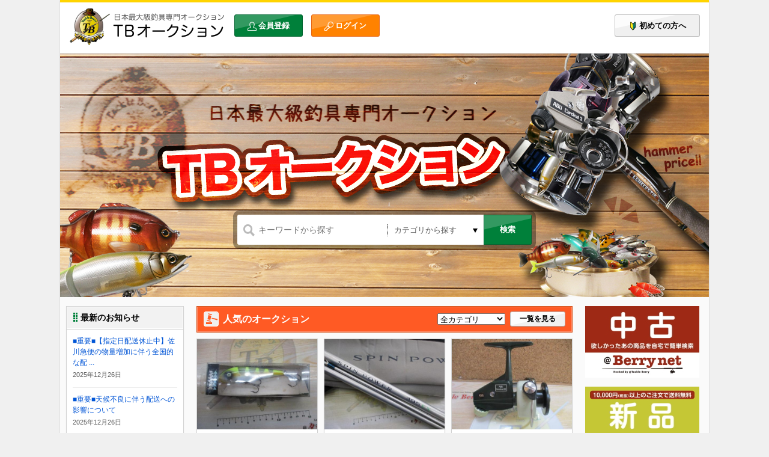

--- FILE ---
content_type: text/html; charset=UTF-8
request_url: http://tbauction.tackleberry.co.jp/?p=20240419090016
body_size: 10437
content:


<!DOCTYPE html>
<html lang="ja">
<head>

<!-- Google Tag Manager -->
<script>(function(w,d,s,l,i){w[l]=w[l]||[];w[l].push({'gtm.start':
new Date().getTime(),event:'gtm.js'});var f=d.getElementsByTagName(s)[0],
j=d.createElement(s),dl=l!='dataLayer'?'&l='+l:'';j.async=true;j.src=
'https://www.googletagmanager.com/gtm.js?id='+i+dl;f.parentNode.insertBefore(j,f);
})(window,document,'script','dataLayer','GTM-MTMMQVZ');</script>
<!-- End Google Tag Manager -->

<!-- 20191114YDNタグ追加start -->
<!-- サイトジェネラルタグ -->
<script async src="https://s.yimg.jp/images/listing/tool/cv/ytag.js"></script>
<script>
window.yjDataLayer = window.yjDataLayer || [];
function ytag() { yjDataLayer.push(arguments); }
</script>

<!-- コンバージョン測定補完タグ -->
<script type="text/javascript">
ytag({"type":"ycl_cookie"});
</script>
<!-- 20191114YDNタグ追加end -->

<!--20251125HITOKETAG追加-->
<script src="//asset-23032507adea877-6288-1.codemarketing.cloud/js-sdk/code-1.0.min.js" async></script>
<script>
  window._cq = window._cq || [];
  function _cc(){_cq.push(arguments);}
  var variables = {
    "itemId": new URLSearchParams(location.search).get('id'),
    "conversionType": "Browse"
  };
  _cc('track', 'signOfUsersVariables', variables);
  _cc('load', '6288', '0001');
</script>
<!--20251125HITOKETAG追加終了-->

<meta charset="UTF-8">
<title>

  日本最大級釣具専門オークション｜TBオークション

</title>

<meta name="description" content="TBオークションは、株式会社タックルベリーが運営する日本最大級の釣具専門オークションサイトです。" />
<meta name="keywords" content="タックルベリー,ベリーネット,釣具,オークション,販売,中古,シマノ,ダイワ,がまかつ,abu garcia,Megabass,Evergreen,daiko,saurus,ザウルス,釣具通販,中古釣具,釣具,釣り具,海釣り,通販,ロッド,リール" />
<meta http-equiv="X-UA-Compatible" content="IE=edge" />
<meta name="viewport" content="width=device-width, initial-scale=1, maximum-scale=1, user-scalable=no" />

<meta property="og:title" content="日本最大級釣具専門オークション｜TBオークション" />
<meta property="og:type" content="article" />
<meta property="og:description" content="TBオークションは、株式会社タックルベリーが運営する日本最大級の釣具専門オークションサイトです。" />
<meta property="og:url" content="http://tbauction.tackleberry.co.jp" />
<meta property="og:image" content="http://tbauction.tackleberry.co.jp/images/visual-bg.jpg">
<meta property="og:site_name" content="TBオークション" />
<meta property="og:locale" content="ja_JP" />
<meta property="fb:app_id" content="821708237912493">

<link rel="shortcut icon" href="/images/favicon.ico" />
<link type="text/css" href="//ajax.googleapis.com/ajax/libs/jqueryui/1/themes/blitzer/jquery-ui.css" rel="stylesheet" />
<link rel="stylesheet" type="text/css" href="/css/common.css?v=20160223_1" />
<link rel="stylesheet" type="text/css" href="/css/smart.css?v=20160223_1" />

<script type="text/javascript" src="//ajax.googleapis.com/ajax/libs/jquery/1.11.2/jquery.min.js"></script>
<script type="text/javascript" src="//ajax.googleapis.com/ajax/libs/jqueryui/1/jquery-ui.min.js"></script>
<script type="text/javascript" src="//ajax.googleapis.com/ajax/libs/jqueryui/1/i18n/jquery.ui.datepicker-ja.min.js"></script>
<script type="text/javascript" src="/js/common.js"></script>
<script type="text/javascript" src="/js/jquery.tile.min.js"></script>
<script type="text/javascript" src="/js/imgLiquid-min.js"></script>
<script type="text/javascript" src="/js/jquery.flexslider-min.js"></script>

<!--[if lte IE 8]>
<script type="text/javascript" src="/js/html5.js"></script>
<link rel="stylesheet" type="text/css" href="/css/ie.css?v=20160223_1" />
<![endif]-->
</head>

<body>

<!-- Google Tag Manager (noscript) -->
<noscript><iframe src="https://www.googletagmanager.com/ns.html?id=GTM-MTMMQVZ"
height="0" width="0" style="display:none;visibility:hidden"></iframe></noscript>
<!-- End Google Tag Manager (noscript) -->

<!--20201126新オーバーレイ広告タグ追加始まり-->
<link rel="preload" as="script" href="https://pdn.adingo.jp/p.js">
<link rel="preconnect" href="https://sh.adingo.jp" crossorigin="use-credentials">
<!--      fluct ユニット名「TBオークション（スマホ）_320×50_Web_全て_オーバーレイ」     -->
<div class="fluct-unit-1000110172"></div>
<!--      fluct グループ名「TBオークション（スマホ）_320×50_Web_オーバーレイ」      -->
<script type="text/javascript" src="https://pdn.adingo.jp/p.js" async></script>
<script type="text/javascript">
  if (document.body.clientWidth < 768) {
      var fluctAdScript = fluctAdScript || {};
      fluctAdScript.cmd = fluctAdScript.cmd || [];
      fluctAdScript.cmd.push(function (cmd) {
          cmd.loadByGroup("1000073651");
          cmd.display(".fluct-unit-1000110172", "1000110172");
        });
    }
</script>
<!--20201126新オーバーレイ広告タグ追加終わり-->


<script type="text/javascript" language="javascript">
/* <![CDATA[ */
var yahoo_retargeting_id = '9Q9VABAUXR';
var yahoo_retargeting_label = '';
/* ]]> */
</script>
<script type="text/javascript" language="javascript" src="//b92.yahoo.co.jp/js/s_retargeting.js"></script>





<div id="mask" class="mobile" onclick="Menu.Swap()"></div>
<div id="wrapper">
<header id="header">
<div class="content">
<h1><a href="https://tbauction.tackleberry.co.jp"><img src="/images/logo.png?20160223_1" alt="日本最大級釣具専門オークション TBオークション"></a></h1>

<nav>
	<ul>
		
		<li class="join"><a class="button green" href="https://b-net.tackleberry.co.jp/ec/my/my_join_form.cfm"><img class="icon" src="/images/icon-join.png">会員登録</a></li>
		<li class="login"><a class="button orange" href="https://b-net.tackleberry.co.jp/auction/my/my_login_conf.cfm"><img class="icon" src="/images/icon-login.png">ログイン</a></li>
		
		<li class="biginer"><a class="button" href="/guide/"><img class="icon" src="/images/icon-biginer.png">初めての方へ</a></li>
	</ul>
	<a id="menu-button" class="mobile button" onclick="Menu.Swap()"><img src="/images/nav-button.png">MENU</a>
</nav>

</div><!-- /content -->

</header><!-- /header -->

<article id="top">
<section class="visual">


<section class="search">
<form action="/auction/">
<input type="hidden" name="id_list" value="">
<input type="hidden" name="id" value="">
    <div class="input">
        <img class="icon" src="/images/icon-input-search.png">
        <input type="text" placeholder="キーワードから探す" name="AUCTION_ITEM_SEARCH_KEYWORD" value="">
        <div class="selectbox">
            <select>
                <option value="">カテゴリから探す</option>
                
                    <!-- 1 -->
                    <optgroup label="ロッド">
                       <option class="category" value="1">ロッド一覧</option>
                     
                    
                        <option value="10001">バスロッド</option>
                    
                        <option value="10002">トラウトロッド</option>
                    
                        <option value="10003">ソルトウォーターロッドショア</option>
                    
                        <option value="10004">ソルトウォーターロッドオフショア</option>
                    
                        <option value="10005">フライロッド</option>
                    
                        <option value="10006">磯竿</option>
                    
                        <option value="10007">投竿</option>
                    
                        <option value="10008">船竿</option>
                    
                        <option value="10009">へら竿</option>
                    
                        <option value="10010">鯉竿</option>
                    
                        <option value="10011">渓流竿</option>
                    
                        <option value="10012">鮎竿</option>
                    
                        <option value="10013">その他海水面ロッド</option>
                    
                        <option value="10014">その他淡水面ロッド</option>
                    
                </optgroup>
                
                    <!-- 2 -->
                    <optgroup label="リール">
                       <option class="category" value="2">リール一覧</option>
                     
                    
                        <option value="20001">スピニングリール</option>
                    
                        <option value="20002">磯用スピニングリール</option>
                    
                        <option value="20003">投用スピニングリール</option>
                    
                        <option value="20004">電動リール</option>
                    
                        <option value="20005">両軸リール</option>
                    
                        <option value="20006">片軸リール</option>
                    
                        <option value="20007">ベイトリール</option>
                    
                        <option value="20008">フライリール</option>
                    
                </optgroup>
                
                    <!-- 3 -->
                    <optgroup label="ルアー・フライ">
                       <option class="category" value="3">ルアー・フライ一覧</option>
                     
                    
                        <option value="30001">バスルアー</option>
                    
                        <option value="30002">トラウトルアー</option>
                    
                        <option value="30003">ソルトルアー</option>
                    
                        <option value="30004">フレッシュウォーターワーム</option>
                    
                        <option value="30005">ソルトウォーターワーム</option>
                    
                        <option value="30006">ルアー用品</option>
                    
                        <option value="30007">フライ類</option>
                    
                        <option value="30008">フライ用品</option>
                    
                </optgroup>
                
                    <!-- 4 -->
                    <optgroup label="雑品">
                       <option class="category" value="4">雑品一覧</option>
                     
                    
                        <option value="40001">糸</option>
                    
                        <option value="40002">針</option>
                    
                        <option value="40003">餌</option>
                    
                        <option value="40004">ウキ</option>
                    
                        <option value="40005">天秤・サルカン</option>
                    
                        <option value="40006">オモリ</option>
                    
                        <option value="40007">カゴ類--</option>
                    
                        <option value="40008">竿掛</option>
                    
                        <option value="40009">海仕掛</option>
                    
                        <option value="40010">淡水仕掛</option>
                    
                        <option value="40011">磯用品</option>
                    
                        <option value="40012">船用品</option>
                    
                        <option value="40013">へら用品</option>
                    
                        <option value="40014">渓流用品</option>
                    
                        <option value="40015">鮎用品</option>
                    
                </optgroup>
                
                    <!-- 5 -->
                    <optgroup label="その他用品">
                       <option class="category" value="5">その他用品一覧</option>
                     
                    
                        <option value="50001">ケミカル類</option>
                    
                        <option value="50003">電気類</option>
                    
                        <option value="50005">ハンドメイド用品</option>
                    
                        <option value="50007">バッカン・バケツ</option>
                    
                        <option value="50009">クーラー</option>
                    
                        <option value="50011">ウェアー類</option>
                    
                        <option value="50013">バッグ・ロッドケース類</option>
                    
                        <option value="50015">本・ビデオ・DVD</option>
                    
                        <option value="50016">修理･部品</option>
                    
                        <option value="50002">金属類</option>
                    
                        <option value="50010">偏光グラス</option>
                    
                        <option value="50004">網類</option>
                    
                        <option value="50014">ボート関係</option>
                    
                        <option value="50006">その他雑品</option>
                    
                        <option value="50012">ブーツ類</option>
                    
                        <option value="50008">ケース</option>
                    
                </optgroup>
                
                    <!-- 9 -->
                    <optgroup label="セット商品">
                       <option class="category" value="9">セット商品一覧</option>
                     
                    
                </optgroup>
                
                    <!-- 397340 -->
                    <optgroup label="訳あり品">
                       <option class="category" value="397340">訳あり品一覧</option>
                     
                    
                </optgroup>
                
            </select>
        </div><!-- /selectbox -->
    </div><!-- /input -->
    <button class="button green" type="submit">検索</button>
</form>
</section><!-- /search -->

</section><!-- /visual -->

<section id="side">

<nav>
	<ul>
		
		<li class="join"><a class="button green" href="https://b-net.tackleberry.co.jp/ec/my/my_join_form.cfm"><img class="icon" src="/images/icon-join.png">会員登録</a></li>
		<li class="login"><a class="button orange" href="https://b-net.tackleberry.co.jp/auction/my/my_login_conf.cfm"><img class="icon" src="/images/icon-login.png">ログイン</a></li>
		
		<li class="biginer"><a class="button" href="/guide/"><img class="icon" src="/images/icon-biginer.png">初めての方へ</a></li>
	</ul>
	<a id="menu-button" class="mobile button" onclick="Menu.Swap()"><img src="/images/nav-button.png">MENU</a>
</nav>

<section class="news">
<header>
	<h1><img src="/images/icon-title.png">最新のお知らせ</h1>
</header>
<ul>
	
	
	
	<li>
		<a href="/news/detail/?VIEW=DATA&amp;CMS_BOARD_ID=112">■重要■【指定日配送休止中】佐川急便の物量増加に伴う全国的な配 ...</a>
		<time>2025年12月26日</time>
	</li>
	
	
	
	<li>
		<a href="/news/detail/?VIEW=DATA&amp;CMS_BOARD_ID=115">■重要■天候不良に伴う配送への影響について</a>
		<time>2025年12月26日</time>
	</li>
	
	
	
	<li>
		<a href="/news/detail/?VIEW=DATA&amp;CMS_BOARD_ID=114">【重要なお知らせ】年末年始のお問合せ対応時間について</a>
		<time>2025年12月17日</time>
	</li>
	
	
	
	<li>
		<a href="/news/detail/?VIEW=DATA&amp;CMS_BOARD_ID=111">■重要■ブラックフライデー期間における配送遅延の可能性について</a>
		<time>2025年11月26日</time>
	</li>
	
	
	
	
	
	
	
	
	
	
	
	
	
	
	
	
	
	
	
	
	
	
</ul>
<footer>
	<a class="button" href="/news/">ニュースをもっと見る</a>
</footer>
</section><!-- /news -->


<section class="category">
<header>
    <h1><img src="/images/icon-title.png">商品カテゴリ</h1>
</header>
<nav>
<ul>

    <li class="category-list">
        <!-- 1 -->
        <div class="main-menu">
            <a>ロッド<img class="arrow" src="/images/icon-down.png"></a>
    </div><!- /main-menu -->
    	
        
        <ul class="sub-menu">
            <li id="category1"><a href="/auction/?id_list=1">ロッド一覧<img class="arrow" src="/images/icon-arrow.png"></a></li>
        
            <li id="category10001"><a href="/auction/?id=10001">バスロッド<img class="arrow" src="/images/icon-arrow.png"></a></li>
        
            <li id="category10002"><a href="/auction/?id=10002">トラウトロッド<img class="arrow" src="/images/icon-arrow.png"></a></li>
        
            <li id="category10003"><a href="/auction/?id=10003">ソルトウォーターロッドショア<img class="arrow" src="/images/icon-arrow.png"></a></li>
        
            <li id="category10004"><a href="/auction/?id=10004">ソルトウォーターロッドオフショア<img class="arrow" src="/images/icon-arrow.png"></a></li>
        
            <li id="category10005"><a href="/auction/?id=10005">フライロッド<img class="arrow" src="/images/icon-arrow.png"></a></li>
        
            <li id="category10006"><a href="/auction/?id=10006">磯竿<img class="arrow" src="/images/icon-arrow.png"></a></li>
        
            <li id="category10007"><a href="/auction/?id=10007">投竿<img class="arrow" src="/images/icon-arrow.png"></a></li>
        
            <li id="category10008"><a href="/auction/?id=10008">船竿<img class="arrow" src="/images/icon-arrow.png"></a></li>
        
            <li id="category10009"><a href="/auction/?id=10009">へら竿<img class="arrow" src="/images/icon-arrow.png"></a></li>
        
            <li id="category10010"><a href="/auction/?id=10010">鯉竿<img class="arrow" src="/images/icon-arrow.png"></a></li>
        
            <li id="category10011"><a href="/auction/?id=10011">渓流竿<img class="arrow" src="/images/icon-arrow.png"></a></li>
        
            <li id="category10012"><a href="/auction/?id=10012">鮎竿<img class="arrow" src="/images/icon-arrow.png"></a></li>
        
            <li id="category10013"><a href="/auction/?id=10013">その他海水面ロッド<img class="arrow" src="/images/icon-arrow.png"></a></li>
        
            <li id="category10014"><a href="/auction/?id=10014">その他淡水面ロッド<img class="arrow" src="/images/icon-arrow.png"></a></li>
        
        </ul><!-- /sub-menu -->
    </li>

    <li class="category-list">
        <!-- 2 -->
        <div class="main-menu">
            <a>リール<img class="arrow" src="/images/icon-down.png"></a>
    </div><!- /main-menu -->
    	
        
        <ul class="sub-menu">
            <li id="category2"><a href="/auction/?id_list=2">リール一覧<img class="arrow" src="/images/icon-arrow.png"></a></li>
        
            <li id="category20001"><a href="/auction/?id=20001">スピニングリール<img class="arrow" src="/images/icon-arrow.png"></a></li>
        
            <li id="category20002"><a href="/auction/?id=20002">磯用スピニングリール<img class="arrow" src="/images/icon-arrow.png"></a></li>
        
            <li id="category20003"><a href="/auction/?id=20003">投用スピニングリール<img class="arrow" src="/images/icon-arrow.png"></a></li>
        
            <li id="category20004"><a href="/auction/?id=20004">電動リール<img class="arrow" src="/images/icon-arrow.png"></a></li>
        
            <li id="category20005"><a href="/auction/?id=20005">両軸リール<img class="arrow" src="/images/icon-arrow.png"></a></li>
        
            <li id="category20006"><a href="/auction/?id=20006">片軸リール<img class="arrow" src="/images/icon-arrow.png"></a></li>
        
            <li id="category20007"><a href="/auction/?id=20007">ベイトリール<img class="arrow" src="/images/icon-arrow.png"></a></li>
        
            <li id="category20008"><a href="/auction/?id=20008">フライリール<img class="arrow" src="/images/icon-arrow.png"></a></li>
        
        </ul><!-- /sub-menu -->
    </li>

    <li class="category-list">
        <!-- 3 -->
        <div class="main-menu">
            <a>ルアー・フライ<img class="arrow" src="/images/icon-down.png"></a>
    </div><!- /main-menu -->
    	
        
        <ul class="sub-menu">
            <li id="category3"><a href="/auction/?id_list=3">ルアー・フライ一覧<img class="arrow" src="/images/icon-arrow.png"></a></li>
        
            <li id="category30001"><a href="/auction/?id=30001">バスルアー<img class="arrow" src="/images/icon-arrow.png"></a></li>
        
            <li id="category30002"><a href="/auction/?id=30002">トラウトルアー<img class="arrow" src="/images/icon-arrow.png"></a></li>
        
            <li id="category30003"><a href="/auction/?id=30003">ソルトルアー<img class="arrow" src="/images/icon-arrow.png"></a></li>
        
            <li id="category30004"><a href="/auction/?id=30004">フレッシュウォーターワーム<img class="arrow" src="/images/icon-arrow.png"></a></li>
        
            <li id="category30005"><a href="/auction/?id=30005">ソルトウォーターワーム<img class="arrow" src="/images/icon-arrow.png"></a></li>
        
            <li id="category30006"><a href="/auction/?id=30006">ルアー用品<img class="arrow" src="/images/icon-arrow.png"></a></li>
        
            <li id="category30007"><a href="/auction/?id=30007">フライ類<img class="arrow" src="/images/icon-arrow.png"></a></li>
        
            <li id="category30008"><a href="/auction/?id=30008">フライ用品<img class="arrow" src="/images/icon-arrow.png"></a></li>
        
        </ul><!-- /sub-menu -->
    </li>

    <li class="category-list">
        <!-- 4 -->
        <div class="main-menu">
            <a>雑品<img class="arrow" src="/images/icon-down.png"></a>
    </div><!- /main-menu -->
    	
        
        <ul class="sub-menu">
            <li id="category4"><a href="/auction/?id_list=4">雑品一覧<img class="arrow" src="/images/icon-arrow.png"></a></li>
        
            <li id="category40001"><a href="/auction/?id=40001">糸<img class="arrow" src="/images/icon-arrow.png"></a></li>
        
            <li id="category40002"><a href="/auction/?id=40002">針<img class="arrow" src="/images/icon-arrow.png"></a></li>
        
            <li id="category40003"><a href="/auction/?id=40003">餌<img class="arrow" src="/images/icon-arrow.png"></a></li>
        
            <li id="category40004"><a href="/auction/?id=40004">ウキ<img class="arrow" src="/images/icon-arrow.png"></a></li>
        
            <li id="category40005"><a href="/auction/?id=40005">天秤・サルカン<img class="arrow" src="/images/icon-arrow.png"></a></li>
        
            <li id="category40006"><a href="/auction/?id=40006">オモリ<img class="arrow" src="/images/icon-arrow.png"></a></li>
        
            <li id="category40007"><a href="/auction/?id=40007">カゴ類--<img class="arrow" src="/images/icon-arrow.png"></a></li>
        
            <li id="category40008"><a href="/auction/?id=40008">竿掛<img class="arrow" src="/images/icon-arrow.png"></a></li>
        
            <li id="category40009"><a href="/auction/?id=40009">海仕掛<img class="arrow" src="/images/icon-arrow.png"></a></li>
        
            <li id="category40010"><a href="/auction/?id=40010">淡水仕掛<img class="arrow" src="/images/icon-arrow.png"></a></li>
        
            <li id="category40011"><a href="/auction/?id=40011">磯用品<img class="arrow" src="/images/icon-arrow.png"></a></li>
        
            <li id="category40012"><a href="/auction/?id=40012">船用品<img class="arrow" src="/images/icon-arrow.png"></a></li>
        
            <li id="category40013"><a href="/auction/?id=40013">へら用品<img class="arrow" src="/images/icon-arrow.png"></a></li>
        
            <li id="category40014"><a href="/auction/?id=40014">渓流用品<img class="arrow" src="/images/icon-arrow.png"></a></li>
        
            <li id="category40015"><a href="/auction/?id=40015">鮎用品<img class="arrow" src="/images/icon-arrow.png"></a></li>
        
        </ul><!-- /sub-menu -->
    </li>

    <li class="category-list">
        <!-- 5 -->
        <div class="main-menu">
            <a>その他用品<img class="arrow" src="/images/icon-down.png"></a>
    </div><!- /main-menu -->
    	
        
        <ul class="sub-menu">
            <li id="category5"><a href="/auction/?id_list=5">その他用品一覧<img class="arrow" src="/images/icon-arrow.png"></a></li>
        
            <li id="category50001"><a href="/auction/?id=50001">ケミカル類<img class="arrow" src="/images/icon-arrow.png"></a></li>
        
            <li id="category50003"><a href="/auction/?id=50003">電気類<img class="arrow" src="/images/icon-arrow.png"></a></li>
        
            <li id="category50005"><a href="/auction/?id=50005">ハンドメイド用品<img class="arrow" src="/images/icon-arrow.png"></a></li>
        
            <li id="category50007"><a href="/auction/?id=50007">バッカン・バケツ<img class="arrow" src="/images/icon-arrow.png"></a></li>
        
            <li id="category50009"><a href="/auction/?id=50009">クーラー<img class="arrow" src="/images/icon-arrow.png"></a></li>
        
            <li id="category50011"><a href="/auction/?id=50011">ウェアー類<img class="arrow" src="/images/icon-arrow.png"></a></li>
        
            <li id="category50013"><a href="/auction/?id=50013">バッグ・ロッドケース類<img class="arrow" src="/images/icon-arrow.png"></a></li>
        
            <li id="category50015"><a href="/auction/?id=50015">本・ビデオ・DVD<img class="arrow" src="/images/icon-arrow.png"></a></li>
        
            <li id="category50016"><a href="/auction/?id=50016">修理･部品<img class="arrow" src="/images/icon-arrow.png"></a></li>
        
            <li id="category50002"><a href="/auction/?id=50002">金属類<img class="arrow" src="/images/icon-arrow.png"></a></li>
        
            <li id="category50010"><a href="/auction/?id=50010">偏光グラス<img class="arrow" src="/images/icon-arrow.png"></a></li>
        
            <li id="category50004"><a href="/auction/?id=50004">網類<img class="arrow" src="/images/icon-arrow.png"></a></li>
        
            <li id="category50014"><a href="/auction/?id=50014">ボート関係<img class="arrow" src="/images/icon-arrow.png"></a></li>
        
            <li id="category50006"><a href="/auction/?id=50006">その他雑品<img class="arrow" src="/images/icon-arrow.png"></a></li>
        
            <li id="category50012"><a href="/auction/?id=50012">ブーツ類<img class="arrow" src="/images/icon-arrow.png"></a></li>
        
            <li id="category50008"><a href="/auction/?id=50008">ケース<img class="arrow" src="/images/icon-arrow.png"></a></li>
        
        </ul><!-- /sub-menu -->
    </li>

    <li class="category-list">
        <!-- 9 -->
        <div class="main-menu">
            <a>セット商品<img class="arrow" src="/images/icon-down.png"></a>
    </div><!- /main-menu -->
    	
        
        <ul class="sub-menu">
            <li id="category9"><a href="/auction/?id_list=9">セット商品一覧<img class="arrow" src="/images/icon-arrow.png"></a></li>
        
        </ul><!-- /sub-menu -->
    </li>

    <li class="category-list">
        <!-- 397340 -->
        <div class="main-menu">
            <a>訳あり品<img class="arrow" src="/images/icon-down.png"></a>
    </div><!- /main-menu -->
    	
        
        <ul class="sub-menu">
            <li id="category397340"><a href="/auction/?id_list=397340">訳あり品一覧<img class="arrow" src="/images/icon-arrow.png"></a></li>
        
        </ul><!-- /sub-menu -->
    </li>


</ul>
</nav>
</section><!-- /category -->

<section class="category maker">
<header>
	<h1><img src="/images/icon-title.png">メーカーから探す</h1>
</header>
<nav>
<ul>
	<li><a href="/auction/?AUCTION_ITEM_SEARCH_MAKER=ｱﾌﾞ"><img class="name" src="/images/category-abugarcia.png" alt="アブ・ガルシア"><img class="arrow" src="/images/icon-arrow.png"></a></li>
	<li><a href="/auction/?AUCTION_ITEM_SEARCH_MAKER=ﾀﾞｲﾜ"><img class="name" src="/images/category-daiwa.png" alt="ダイワ"><img class="arrow" src="/images/icon-arrow.png"></a></li>
	<li><a href="/auction/?AUCTION_ITEM_SEARCH_MAKER=ｼﾏﾉ"><img class="name" src="/images/category-shimano.png" alt="シマノ"><img class="arrow" src="/images/icon-arrow.png"></a></li>
	<li><a href="/auction/?AUCTION_ITEM_SEARCH_MAKER=がまかつ"><img class="name" src="/images/category-gamakatsu.png" alt="がまかつ"><img class="arrow" src="/images/icon-arrow.png"></a></li>
	<li><a href="/auction/?AUCTION_ITEM_SEARCH_MAKER=ﾒｶﾞﾊﾞｽ"><img class="name" src="/images/category-megabass.png" alt="メガバス"><img class="arrow" src="/images/icon-arrow.png"></a></li>
	<li><a href="/auction/?AUCTION_ITEM_SEARCH_MAKER=ﾒｼﾞｬｰｸﾗﾌﾄ"><img class="name" src="/images/category-majorcraft.png" alt="メジャークラフ"><img class="arrow" src="/images/icon-arrow.png"></a></li>
	<li><a href="/auction/?AUCTION_ITEM_SEARCH_MAKER=ﾀﾞｲｺｰ"><img class="name" src="/images/category-daikoh.png" alt="ダイコー"><img class="arrow" src="/images/icon-arrow.png"></a></li>
	<li><a href="/auction/?AUCTION_ITEM_SEARCH_MAKER=ｱﾙﾌｧﾀｯｸﾙ"><img class="name" src="/images/category-alphatackle.png" alt="アルファタックル"><img class="arrow" src="/images/icon-arrow.png"></a></li>
</ul>
</nav>
</section><!-- /maker -->

<script language="JavaScript" TYPE="text/javascript" src="https://trusted-web-seal.cybertrust.ne.jp/seal/getScript?host_name=tbauction.tackleberry.co.jp&type=2"></script>
<br><br>

<!--  fluctタグを設置するページで1回記載してください  -->
<script>
  window.isFluctSspSp = window.innerWidth <= 767;    //767px以下がSP
  window.isFluctSspPc = !window.isFluctSspSp;
</script>

<!--  下記タグ群を広告を挿入したい位置に記載してください  -->
<link rel="preload" as="script" href="https://pdn.adingo.jp/p.js">
<link rel="preconnect" href="https://sh.adingo.jp" crossorigin="use-credentials">
<!--      fluct ユニット名「fluct-unit-1000110174-1」     -->
<div class="fluct-unit-1000110174-1"></div>
<!--      fluct グループ名「TBオークション（スマホ）_300×250_Web_インライン_左カラム」      -->
<script type="text/javascript" src="https://pdn.adingo.jp/p.js" async></script>
<script type="text/javascript">
  var fluctAdScript = fluctAdScript || {};
  fluctAdScript.cmd = fluctAdScript.cmd || [];
  fluctAdScript.cmd.push(function (cmd) {
    cmd.setGamTargetingMap('%%PATTERN:TARGETINGMAP%%');
    cmd.requestAdByGroup("1000073652")
      .display(".fluct-unit-1000110174-1", "1000110174");
  });
</script>

<!--  下記タグ群を広告を挿入したい位置に記載してください  -->
<link rel="preload" as="script" href="https://pdn.adingo.jp/p.js">
<link rel="preconnect" href="https://sh.adingo.jp" crossorigin="use-credentials">
<!--      fluct ユニット名「fluct-unit-1000110004-1」     -->
<div class="fluct-unit-1000110004-1"></div>
<!--      fluct グループ名「TBオークション：160×600（左カラム）」      -->
<script type="text/javascript" src="https://pdn.adingo.jp/p.js" async></script>
<script type="text/javascript">
  var fluctAdScript = fluctAdScript || {};
  fluctAdScript.cmd = fluctAdScript.cmd || [];
  fluctAdScript.cmd.push(function (cmd) {
    cmd.setGamTargetingMap('%%PATTERN:TARGETINGMAP%%');
    cmd.requestAdByGroup("1000073550")
      .display(".fluct-unit-1000110004-1", "1000110004");
  });
</script>


</section><!-- /side-->


<section id="main-content">



<section class="popular">
<header class="title orange">
<div class="hgroup">
<form name="frm1" action="/auction/popular/" method="POST">
    <h1><img src="/images/icon-auction.png">人気<span>のオークション</span></h1>
    <nav>
    <input type="hidden" name="AUCTION_ITEM_LIMIT" value="25" />
    <select name="id_list">
        <option>全カテゴリ</option>
        <option value="1">ロッド</option>
        <option value="2">リール</option>
        <option value="3">ルアー・フライ</option>
        <option value="4">雑品</option>
        <option value="5">その他用品</option>
        <option value="9">セット商品</option>
    </select>
    <a class="button list" onclick="document.frm1.submit();">一覧を見る</a>
    </nav>
</form>
</div><!-- /hgroup -->
</header><!-- /title -->

<ul class="item-list">

    <li>
    <article>
        <a class="thumbnail" href="/auction/detail/?id=692022">
		
        	<img src="/files/images/auction/A30012601130000068/M/001.jpg">
        
        </a>
        <div class="main">
            <header>
                <h1><a href="/auction/detail/?id=692022">ﾏｸﾞﾅﾑﾀｲｶﾞｰ</a></h1>
            </header>
            <dl class="price">
                <dt>現在価格</dt>
                <dd>
                
                
                ￥6,500
                
                
                </dd>
            </dl><!-- /price -->
            <dl class="price">
                <dt>即決価格</dt>
                <dd>
                
                -
                
                </dd>
            </dl><!-- /price -->
            <dl class="limit">
                <dt>残り時間:</dt>
                <dd>
                
                3日
                
                </dd>
            </dl><!-- /limit -->
            <dl class="bid">
                <dt>入札件数:</dt><dd>27件</dd>
            </dl><!-- /bid -->
            <footer>
            <ul>
                <li><a class="button yellow" href="/auction/detail/?id=692022">詳細を見る</a></li>
                
				<li><a class="button watch" href="https://b-net.tackleberry.co.jp/auction/my/my_login_conf.cfm?backPath=/auction/watchlist/&backParam=AUCTION_WATCHLIST_ITEM_ID=692022"><img src="/images/icon-watch.png">ウォッチ</a></li> 
				
            </ul>
            </footer>
        </div><!-- /main -->
    </article>
    </li>

    <li>
    <article>
        <a class="thumbnail" href="/auction/detail/?id=692566">
		
        	<img src="/files/images/auction/A30012601190000104/M/001.jpg">
        
        </a>
        <div class="main">
            <header>
                <h1><a href="/auction/detail/?id=692566">05ｽﾋﾟﾝﾊﾟﾜｰ 395EX(ｽﾄﾘｯﾌﾟ)</a></h1>
            </header>
            <dl class="price">
                <dt>現在価格</dt>
                <dd>
                
                
                ￥56,000
                
                
                </dd>
            </dl><!-- /price -->
            <dl class="price">
                <dt>即決価格</dt>
                <dd>
                
                -
                
                </dd>
            </dl><!-- /price -->
            <dl class="limit">
                <dt>残り時間:</dt>
                <dd>
                
                2日
                
                </dd>
            </dl><!-- /limit -->
            <dl class="bid">
                <dt>入札件数:</dt><dd>27件</dd>
            </dl><!-- /bid -->
            <footer>
            <ul>
                <li><a class="button yellow" href="/auction/detail/?id=692566">詳細を見る</a></li>
                
				<li><a class="button watch" href="https://b-net.tackleberry.co.jp/auction/my/my_login_conf.cfm?backPath=/auction/watchlist/&backParam=AUCTION_WATCHLIST_ITEM_ID=692566"><img src="/images/icon-watch.png">ウォッチ</a></li> 
				
            </ul>
            </footer>
        </div><!-- /main -->
    </article>
    </li>

    <li>
    <article>
        <a class="thumbnail" href="/auction/detail/?id=692143">
		
        	<img src="/files/images/auction/A30012601160000096/M/001.jpg">
        
        </a>
        <div class="main">
            <header>
                <h1><a href="/auction/detail/?id=692143">ｶｰﾃﾞｨﾅﾙ 33(逆さｼﾘｱﾙ)</a></h1>
            </header>
            <dl class="price">
                <dt>現在価格</dt>
                <dd>
                
                
                ￥12,500
                
                
                </dd>
            </dl><!-- /price -->
            <dl class="price">
                <dt>即決価格</dt>
                <dd>
                
                -
                
                </dd>
            </dl><!-- /price -->
            <dl class="limit">
                <dt>残り時間:</dt>
                <dd>
                
                17時間
                
                </dd>
            </dl><!-- /limit -->
            <dl class="bid">
                <dt>入札件数:</dt><dd>26件</dd>
            </dl><!-- /bid -->
            <footer>
            <ul>
                <li><a class="button yellow" href="/auction/detail/?id=692143">詳細を見る</a></li>
                
				<li><a class="button watch" href="https://b-net.tackleberry.co.jp/auction/my/my_login_conf.cfm?backPath=/auction/watchlist/&backParam=AUCTION_WATCHLIST_ITEM_ID=692143"><img src="/images/icon-watch.png">ウォッチ</a></li> 
				
            </ul>
            </footer>
        </div><!-- /main -->
    </article>
    </li>

    <li>
    <article>
        <a class="thumbnail" href="/auction/detail/?id=691913">
		
        	<img src="/files/images/auction/A30012601150000046/M/001.jpg">
        
        </a>
        <div class="main">
            <header>
                <h1><a href="/auction/detail/?id=691913">ﾚﾎﾞ ｴﾘｰﾄ ﾊﾟﾜｰｸﾗﾝｸ</a></h1>
            </header>
            <dl class="price">
                <dt>現在価格</dt>
                <dd>
                
                
                ￥1,100
                
                
                </dd>
            </dl><!-- /price -->
            <dl class="price">
                <dt>即決価格</dt>
                <dd>
                
                -
                
                </dd>
            </dl><!-- /price -->
            <dl class="limit">
                <dt>残り時間:</dt>
                <dd>
                
                3日
                
                </dd>
            </dl><!-- /limit -->
            <dl class="bid">
                <dt>入札件数:</dt><dd>25件</dd>
            </dl><!-- /bid -->
            <footer>
            <ul>
                <li><a class="button yellow" href="/auction/detail/?id=691913">詳細を見る</a></li>
                
				<li><a class="button watch" href="https://b-net.tackleberry.co.jp/auction/my/my_login_conf.cfm?backPath=/auction/watchlist/&backParam=AUCTION_WATCHLIST_ITEM_ID=691913"><img src="/images/icon-watch.png">ウォッチ</a></li> 
				
            </ul>
            </footer>
        </div><!-- /main -->
    </article>
    </li>

    <li>
    <article>
        <a class="thumbnail" href="/auction/detail/?id=692475">
		
        	<img src="/files/images/auction/A30012601180000083/M/001.jpg">
        
        </a>
        <div class="main">
            <header>
                <h1><a href="/auction/detail/?id=692475">24ﾜｰﾙﾄﾞｼｬｳﾗ ﾃｸﾆｶﾙｴﾃﾞｨｼｮﾝ S64UL-RS/3</a></h1>
            </header>
            <dl class="price">
                <dt>現在価格</dt>
                <dd>
                
                
                ￥14,250
                
                
                </dd>
            </dl><!-- /price -->
            <dl class="price">
                <dt>即決価格</dt>
                <dd>
                
                -
                
                </dd>
            </dl><!-- /price -->
            <dl class="limit">
                <dt>残り時間:</dt>
                <dd>
                
                5日
                
                </dd>
            </dl><!-- /limit -->
            <dl class="bid">
                <dt>入札件数:</dt><dd>19件</dd>
            </dl><!-- /bid -->
            <footer>
            <ul>
                <li><a class="button yellow" href="/auction/detail/?id=692475">詳細を見る</a></li>
                
				<li><a class="button watch" href="https://b-net.tackleberry.co.jp/auction/my/my_login_conf.cfm?backPath=/auction/watchlist/&backParam=AUCTION_WATCHLIST_ITEM_ID=692475"><img src="/images/icon-watch.png">ウォッチ</a></li> 
				
            </ul>
            </footer>
        </div><!-- /main -->
    </article>
    </li>

    <li>
    <article>
        <a class="thumbnail" href="/auction/detail/?id=692025">
		
        	<img src="/files/images/auction/A30012601150000177/M/001.jpg">
        
        </a>
        <div class="main">
            <header>
                <h1><a href="/auction/detail/?id=692025">24ｾﾙﾃｰﾄ LT3000-XH</a></h1>
            </header>
            <dl class="price">
                <dt>現在価格</dt>
                <dd>
                
                
                ￥36,751
                
                
                </dd>
            </dl><!-- /price -->
            <dl class="price">
                <dt>即決価格</dt>
                <dd>
                
                -
                
                </dd>
            </dl><!-- /price -->
            <dl class="limit">
                <dt>残り時間:</dt>
                <dd>
                
                1日
                
                </dd>
            </dl><!-- /limit -->
            <dl class="bid">
                <dt>入札件数:</dt><dd>13件</dd>
            </dl><!-- /bid -->
            <footer>
            <ul>
                <li><a class="button yellow" href="/auction/detail/?id=692025">詳細を見る</a></li>
                
				<li><a class="button watch" href="https://b-net.tackleberry.co.jp/auction/my/my_login_conf.cfm?backPath=/auction/watchlist/&backParam=AUCTION_WATCHLIST_ITEM_ID=692025"><img src="/images/icon-watch.png">ウォッチ</a></li> 
				
            </ul>
            </footer>
        </div><!-- /main -->
    </article>
    </li>

    
</ul><!-- /item-list -->
</section><!-- /popular -->





<section class="limit">
<header class="title yellow">
<div class="hgroup">
<form name="frm2" action="/auction/nearest/" method="POST">
    <h1><img src="/images/icon-limit.png">終了間際<span>のオークション</span></h1>
    <nav>
    <input type="hidden" name="AUCTION_ITEM_LIMIT" value="25" />
    <input type="hidden" name="AUCTION_ITEM_SORT" value="22" />
    <select name="id_list">
        <option>全カテゴリ</option>
        <option value="1">ロッド</option>
        <option value="2">リール</option>
        <option value="3">ルアー・フライ</option>
        <option value="4">雑品</option>
        <option value="5">その他用品</option>
        <option value="9">セット商品</option>
    </select>
    <a class="button list" onclick="document.frm2.submit();">一覧を見る</a>
    </nav>
</form>
</div><!-- /hgroup -->
</header><!-- /title -->


<ul class="item-list">

    <li>
    <article>
    	<a class="thumbnail" href="/auction/detail/?id=692090">
		
			<img src="/files/images/auction/A30012601160000029/M/001.jpg">
        
        </a>
        <div class="main">
            <header>
                <h1><a href="/auction/detail/?id=692090">21ｻｰﾌﾍﾞｰｼｱ 45 15PE</a></h1>
            </header>
            <dl class="price">
                <dt>現在価格</dt>
                <dd>
                
                
                ￥31,570
                
                
                </dd>
            </dl><!-- /price -->
            <dl class="price">
                <dt>即決価格</dt>
                <dd>
                
                -
                
                </dd>
            </dl><!-- /price -->
            <dl class="limit">
                <dt>残り時間:</dt>
                <dd>
                
                19時間
                
                </dd>
            </dl><!-- /limit -->
            <dl class="bid">
                <dt>入札:</dt><dd>1件</dd>
            </dl><!-- /bid -->
            <footer>
            <ul>
                <li><a class="button yellow" href="/auction/detail/?id=692090">詳細を見る</a></li>
				
				<li><a class="button watch" href="https://b-net.tackleberry.co.jp/auction/my/my_login_conf.cfm?backPath=/auction/watchlist/&backParam=AUCTION_WATCHLIST_ITEM_ID=692090"><img src="/images/icon-watch.png">ウォッチ</a></li> 
				
            </ul>
            </footer>
        </div><!-- /main -->
    </article>
    </li>

    <li>
    <article>
    	<a class="thumbnail" href="/auction/detail/?id=691735">
		
			<img src="/files/images/auction/A30012601140000004/M/001.jpg">
        
        </a>
        <div class="main">
            <header>
                <h1><a href="/auction/detail/?id=691735">ｷｽｽﾍﾟｼｬﾙ 405CX(ｽﾄﾘｯﾌﾟ)</a></h1>
            </header>
            <dl class="price">
                <dt>現在価格</dt>
                <dd>
                
                
                ￥82,500
                
                
                </dd>
            </dl><!-- /price -->
            <dl class="price">
                <dt>即決価格</dt>
                <dd>
                
                -
                
                </dd>
            </dl><!-- /price -->
            <dl class="limit">
                <dt>残り時間:</dt>
                <dd>
                
                17時間
                
                </dd>
            </dl><!-- /limit -->
            <dl class="bid">
                <dt>入札:</dt><dd>0件</dd>
            </dl><!-- /bid -->
            <footer>
            <ul>
                <li><a class="button yellow" href="/auction/detail/?id=691735">詳細を見る</a></li>
				
				<li><a class="button watch" href="https://b-net.tackleberry.co.jp/auction/my/my_login_conf.cfm?backPath=/auction/watchlist/&backParam=AUCTION_WATCHLIST_ITEM_ID=691735"><img src="/images/icon-watch.png">ウォッチ</a></li> 
				
            </ul>
            </footer>
        </div><!-- /main -->
    </article>
    </li>

    <li>
    <article>
    	<a class="thumbnail" href="/auction/detail/?id=692329">
		
			<img src="/files/images/auction/A30012601170000116/M/001.jpg">
        
        </a>
        <div class="main">
            <header>
                <h1><a href="/auction/detail/?id=692329">24ﾂｲﾝﾊﾟﾜｰ C5000XG</a></h1>
            </header>
            <dl class="price">
                <dt>現在価格</dt>
                <dd>
                
                
                ￥30,853
                
                
                </dd>
            </dl><!-- /price -->
            <dl class="price">
                <dt>即決価格</dt>
                <dd>
                
                -
                
                </dd>
            </dl><!-- /price -->
            <dl class="limit">
                <dt>残り時間:</dt>
                <dd>
                
                18時間
                
                </dd>
            </dl><!-- /limit -->
            <dl class="bid">
                <dt>入札:</dt><dd>7件</dd>
            </dl><!-- /bid -->
            <footer>
            <ul>
                <li><a class="button yellow" href="/auction/detail/?id=692329">詳細を見る</a></li>
				
				<li><a class="button watch" href="https://b-net.tackleberry.co.jp/auction/my/my_login_conf.cfm?backPath=/auction/watchlist/&backParam=AUCTION_WATCHLIST_ITEM_ID=692329"><img src="/images/icon-watch.png">ウォッチ</a></li> 
				
            </ul>
            </footer>
        </div><!-- /main -->
    </article>
    </li>

    <li>
    <article>
    	<a class="thumbnail" href="/auction/detail/?id=691750">
		
			<img src="/files/images/auction/A30012601130000226/M/001.jpg">
        
        </a>
        <div class="main">
            <header>
                <h1><a href="/auction/detail/?id=691750">がま磯真鯛 630</a></h1>
            </header>
            <dl class="price">
                <dt>現在価格</dt>
                <dd>
                
                
                ￥24,640
                
                
                </dd>
            </dl><!-- /price -->
            <dl class="price">
                <dt>即決価格</dt>
                <dd>
                
                -
                
                </dd>
            </dl><!-- /price -->
            <dl class="limit">
                <dt>残り時間:</dt>
                <dd>
                
                20時間
                
                </dd>
            </dl><!-- /limit -->
            <dl class="bid">
                <dt>入札:</dt><dd>0件</dd>
            </dl><!-- /bid -->
            <footer>
            <ul>
                <li><a class="button yellow" href="/auction/detail/?id=691750">詳細を見る</a></li>
				
				<li><a class="button watch" href="https://b-net.tackleberry.co.jp/auction/my/my_login_conf.cfm?backPath=/auction/watchlist/&backParam=AUCTION_WATCHLIST_ITEM_ID=691750"><img src="/images/icon-watch.png">ウォッチ</a></li> 
				
            </ul>
            </footer>
        </div><!-- /main -->
    </article>
    </li>

    <li>
    <article>
    	<a class="thumbnail" href="/auction/detail/?id=692065">
		
			<img src="/files/images/auction/A30012601160000007/M/001.jpg">
        
        </a>
        <div class="main">
            <header>
                <h1><a href="/auction/detail/?id=692065">18ｱﾝﾀﾚｽDC MDXG RH</a></h1>
            </header>
            <dl class="price">
                <dt>現在価格</dt>
                <dd>
                
                
                ￥18,000
                
                
                </dd>
            </dl><!-- /price -->
            <dl class="price">
                <dt>即決価格</dt>
                <dd>
                
                -
                
                </dd>
            </dl><!-- /price -->
            <dl class="limit">
                <dt>残り時間:</dt>
                <dd>
                
                18時間
                
                </dd>
            </dl><!-- /limit -->
            <dl class="bid">
                <dt>入札:</dt><dd>1件</dd>
            </dl><!-- /bid -->
            <footer>
            <ul>
                <li><a class="button yellow" href="/auction/detail/?id=692065">詳細を見る</a></li>
				
				<li><a class="button watch" href="https://b-net.tackleberry.co.jp/auction/my/my_login_conf.cfm?backPath=/auction/watchlist/&backParam=AUCTION_WATCHLIST_ITEM_ID=692065"><img src="/images/icon-watch.png">ウォッチ</a></li> 
				
            </ul>
            </footer>
        </div><!-- /main -->
    </article>
    </li>

    <li>
    <article>
    	<a class="thumbnail" href="/auction/detail/?id=692351">
		
			<img src="/files/images/auction/A30012601180000009/M/001.jpg">
        
        </a>
        <div class="main">
            <header>
                <h1><a href="/auction/detail/?id=692351">ｻﾞ･ｶﾞﾆｿﾝG-3</a></h1>
            </header>
            <dl class="price">
                <dt>現在価格</dt>
                <dd>
                
                
                ￥10,700
                
                
                </dd>
            </dl><!-- /price -->
            <dl class="price">
                <dt>即決価格</dt>
                <dd>
                
                -
                
                </dd>
            </dl><!-- /price -->
            <dl class="limit">
                <dt>残り時間:</dt>
                <dd>
                
                18時間
                
                </dd>
            </dl><!-- /limit -->
            <dl class="bid">
                <dt>入札:</dt><dd>1件</dd>
            </dl><!-- /bid -->
            <footer>
            <ul>
                <li><a class="button yellow" href="/auction/detail/?id=692351">詳細を見る</a></li>
				
				<li><a class="button watch" href="https://b-net.tackleberry.co.jp/auction/my/my_login_conf.cfm?backPath=/auction/watchlist/&backParam=AUCTION_WATCHLIST_ITEM_ID=692351"><img src="/images/icon-watch.png">ウォッチ</a></li> 
				
            </ul>
            </footer>
        </div><!-- /main -->
    </article>
    </li>

    
</ul><!-- /item-list -->
</section><!-- /limit -->






<section class="new">
<header class="title green">
<div class="hgroup">
<form name="frm3" action="/auction/new/" method="POST">
    <h1><img src="/images/icon-new.png">新着<span>のオークション</span></h1>
    <nav>
    <input type="hidden" name="AUCTION_ITEM_LIMIT" value="25" />
    <input type="hidden" name="AUCTION_ITEM_SORT" value="7" />
    <select name="id_list">
        <option>全カテゴリ</option>
        <option value="1">ロッド</option>
        <option value="2">リール</option>
        <option value="3">ルアー・フライ</option>
        <option value="4">雑品</option>
        <option value="5">その他用品</option>
        <option value="9">セット商品</option>
    </select>
    <a class="button list" onclick="document.frm3.submit();">一覧を見る</a>
    </nav>
</form>
</div><!-- /hgroup -->
</header><!-- /title -->

<ul class="item-list">

    <li>
    <article>
    	<a class="thumbnail" href="/auction/detail/?id=692644">
		
			<img src="/files/images/auction/A30012601190000117/M/001.jpg">
        
        </a>
        <div class="main">
            <header>
                <h1><a href="/auction/detail/?id=692644">22ｼﾞﾘｵﾝ TW HD 1000H</a></h1>
            </header>
            <dl class="price">
                <dt>現在価格</dt>
                <dd>
                
                
                ￥9,000
                
                
                </dd>
            </dl><!-- /price -->
            <dl class="price">
                <dt>即決価格</dt>
                <dd>
                
                -
                
                </dd>
            </dl><!-- /price -->
            <dl class="limit">
                <dt>残り時間:</dt>
                <dd>
                
                5日
                
                </dd>
            </dl><!-- /limit -->
            <dl class="bid">
                <dt>入札:</dt><dd>1件</dd>
            </dl><!-- /bid -->
            <footer>
            <ul>
                <li><a class="button yellow" href="/auction/detail/?id=692644">詳細を見る</a></li>
				
				<li><a class="button watch" href="https://b-net.tackleberry.co.jp/auction/my/my_login_conf.cfm?backPath=/auction/watchlist/&backParam=AUCTION_WATCHLIST_ITEM_ID=692644"><img src="/images/icon-watch.png">ウォッチ</a></li> 
				
            </ul>
            </footer>
        </div><!-- /main -->
    </article>
    </li>

    <li>
    <article>
    	<a class="thumbnail" href="/auction/detail/?id=692570">
		
			<img src="/files/images/auction/A30012601190000108/M/001.jpg">
        
        </a>
        <div class="main">
            <header>
                <h1><a href="/auction/detail/?id=692570">【ｾｯﾄ商品】【ｵｰﾙﾄﾞ】ｽﾄｰﾑﾙｱｰ2個ｾｯﾄ②</a></h1>
            </header>
            <dl class="price">
                <dt>現在価格</dt>
                <dd>
                
                
                ￥2,640
                
                
                </dd>
            </dl><!-- /price -->
            <dl class="price">
                <dt>即決価格</dt>
                <dd>
                
                -
                
                </dd>
            </dl><!-- /price -->
            <dl class="limit">
                <dt>残り時間:</dt>
                <dd>
                
                1日
                
                </dd>
            </dl><!-- /limit -->
            <dl class="bid">
                <dt>入札:</dt><dd>0件</dd>
            </dl><!-- /bid -->
            <footer>
            <ul>
                <li><a class="button yellow" href="/auction/detail/?id=692570">詳細を見る</a></li>
				
				<li><a class="button watch" href="https://b-net.tackleberry.co.jp/auction/my/my_login_conf.cfm?backPath=/auction/watchlist/&backParam=AUCTION_WATCHLIST_ITEM_ID=692570"><img src="/images/icon-watch.png">ウォッチ</a></li> 
				
            </ul>
            </footer>
        </div><!-- /main -->
    </article>
    </li>

    <li>
    <article>
    	<a class="thumbnail" href="/auction/detail/?id=692653">
		
			<img src="/files/images/auction/A30012601190000123/M/001.jpg">
        
        </a>
        <div class="main">
            <header>
                <h1><a href="/auction/detail/?id=692653">【ｾｯﾄ商品】【ｵｰﾙﾄﾞ】ｽﾄｰﾑﾙｱｰ2個ｾｯﾄ⑥</a></h1>
            </header>
            <dl class="price">
                <dt>現在価格</dt>
                <dd>
                
                
                ￥2,640
                
                
                </dd>
            </dl><!-- /price -->
            <dl class="price">
                <dt>即決価格</dt>
                <dd>
                
                -
                
                </dd>
            </dl><!-- /price -->
            <dl class="limit">
                <dt>残り時間:</dt>
                <dd>
                
                1日
                
                </dd>
            </dl><!-- /limit -->
            <dl class="bid">
                <dt>入札:</dt><dd>0件</dd>
            </dl><!-- /bid -->
            <footer>
            <ul>
                <li><a class="button yellow" href="/auction/detail/?id=692653">詳細を見る</a></li>
				
				<li><a class="button watch" href="https://b-net.tackleberry.co.jp/auction/my/my_login_conf.cfm?backPath=/auction/watchlist/&backParam=AUCTION_WATCHLIST_ITEM_ID=692653"><img src="/images/icon-watch.png">ウォッチ</a></li> 
				
            </ul>
            </footer>
        </div><!-- /main -->
    </article>
    </li>

    <li>
    <article>
    	<a class="thumbnail" href="/auction/detail/?id=692601">
		
			<img src="/files/images/auction/A30012601190000137/M/001.jpg">
        
        </a>
        <div class="main">
            <header>
                <h1><a href="/auction/detail/?id=692601">23ﾒﾀﾆｳﾑ 101HG</a></h1>
            </header>
            <dl class="price">
                <dt>現在価格</dt>
                <dd>
                
                
                ￥18,000
                
                
                </dd>
            </dl><!-- /price -->
            <dl class="price">
                <dt>即決価格</dt>
                <dd>
                
                -
                
                </dd>
            </dl><!-- /price -->
            <dl class="limit">
                <dt>残り時間:</dt>
                <dd>
                
                2日
                
                </dd>
            </dl><!-- /limit -->
            <dl class="bid">
                <dt>入札:</dt><dd>0件</dd>
            </dl><!-- /bid -->
            <footer>
            <ul>
                <li><a class="button yellow" href="/auction/detail/?id=692601">詳細を見る</a></li>
				
				<li><a class="button watch" href="https://b-net.tackleberry.co.jp/auction/my/my_login_conf.cfm?backPath=/auction/watchlist/&backParam=AUCTION_WATCHLIST_ITEM_ID=692601"><img src="/images/icon-watch.png">ウォッチ</a></li> 
				
            </ul>
            </footer>
        </div><!-- /main -->
    </article>
    </li>

    <li>
    <article>
    	<a class="thumbnail" href="/auction/detail/?id=692651">
		
			<img src="/files/images/auction/A30012601190000125/M/001.jpg">
        
        </a>
        <div class="main">
            <header>
                <h1><a href="/auction/detail/?id=692651">【ｾｯﾄ商品】【ｵｰﾙﾄﾞ】ｽﾄｰﾑﾙｱｰ2個ｾｯﾄ⑧</a></h1>
            </header>
            <dl class="price">
                <dt>現在価格</dt>
                <dd>
                
                
                ￥2,640
                
                
                </dd>
            </dl><!-- /price -->
            <dl class="price">
                <dt>即決価格</dt>
                <dd>
                
                -
                
                </dd>
            </dl><!-- /price -->
            <dl class="limit">
                <dt>残り時間:</dt>
                <dd>
                
                1日
                
                </dd>
            </dl><!-- /limit -->
            <dl class="bid">
                <dt>入札:</dt><dd>0件</dd>
            </dl><!-- /bid -->
            <footer>
            <ul>
                <li><a class="button yellow" href="/auction/detail/?id=692651">詳細を見る</a></li>
				
				<li><a class="button watch" href="https://b-net.tackleberry.co.jp/auction/my/my_login_conf.cfm?backPath=/auction/watchlist/&backParam=AUCTION_WATCHLIST_ITEM_ID=692651"><img src="/images/icon-watch.png">ウォッチ</a></li> 
				
            </ul>
            </footer>
        </div><!-- /main -->
    </article>
    </li>

    <li>
    <article>
    	<a class="thumbnail" href="/auction/detail/?id=692518">
		
			<img src="/files/images/auction/A30012601190000048/M/001.jpg">
        
        </a>
        <div class="main">
            <header>
                <h1><a href="/auction/detail/?id=692518">【ｾｯﾄ商品】ILｼｰﾊﾟﾜｰT2 50-310　2ｾｯﾄ</a></h1>
            </header>
            <dl class="price">
                <dt>現在価格</dt>
                <dd>
                
                
                ￥2,100
                
                
                </dd>
            </dl><!-- /price -->
            <dl class="price">
                <dt>即決価格</dt>
                <dd>
                
                -
                
                </dd>
            </dl><!-- /price -->
            <dl class="limit">
                <dt>残り時間:</dt>
                <dd>
                
                2日
                
                </dd>
            </dl><!-- /limit -->
            <dl class="bid">
                <dt>入札:</dt><dd>0件</dd>
            </dl><!-- /bid -->
            <footer>
            <ul>
                <li><a class="button yellow" href="/auction/detail/?id=692518">詳細を見る</a></li>
				
				<li><a class="button watch" href="https://b-net.tackleberry.co.jp/auction/my/my_login_conf.cfm?backPath=/auction/watchlist/&backParam=AUCTION_WATCHLIST_ITEM_ID=692518"><img src="/images/icon-watch.png">ウォッチ</a></li> 
				
            </ul>
            </footer>
        </div><!-- /main -->
    </article>
    </li>

    
</ul><!-- /item-list -->
</section><!-- /new -->




</section><!-- /main-content -->

<aside id="aside">

<div class="banner"><a href="https://b-net.tackleberry.co.jp/" target="blank"><img src="https://tbauction.tackleberry.co.jp/images/BN_use202412.jpg" alt="WEBショップ　@ベリーネット"></a></div>
<div class="banner"><a href="https://b-net.tackleberry.co.jp/" target="blank"><img src="https://tbauction.tackleberry.co.jp/images/BN_new202412.jpg" alt="WEBショップ　@ベリーネット"></a></div>
<div class="banner"><a href="https://myfishing.jp/?p=Event/Detail" target="blank"><img src="https://tbauction.tackleberry.co.jp/images/myfishing_A202512.png" alt="my fishing(マイフィッシング)つり具のクチコミ検索サイト"></a></div>

<!--  fluctタグを設置するページで1回記載してください  -->
<script>
  window.isFluctSspSp = window.innerWidth <= 767;    //767px以下がSP
  window.isFluctSspPc = !window.isFluctSspSp;
</script>

<!--  下記タグ群を広告を挿入したい位置に記載してください  -->
<link rel="preload" as="script" href="https://pdn.adingo.jp/p.js">
<link rel="preconnect" href="https://sh.adingo.jp" crossorigin="use-credentials">
<!--      fluct ユニット名「fluct-unit-1000110176-1」     -->
<div class="fluct-unit-1000110176-1"></div>
<!--      fluct グループ名「TBオークション（スマホ）_300×250_Web_インライン_右カラム」      -->
<script type="text/javascript" src="https://pdn.adingo.jp/p.js" async></script>
<script type="text/javascript">
  var fluctAdScript = fluctAdScript || {};
  fluctAdScript.cmd = fluctAdScript.cmd || [];
  fluctAdScript.cmd.push(function (cmd) {
    cmd.setGamTargetingMap('%%PATTERN:TARGETINGMAP%%');
    cmd.requestAdByGroup("1000073653")
      .display(".fluct-unit-1000110176-1", "1000110176");
  });
</script>

<!--  下記タグ群を広告を挿入したい位置に記載してください  -->
<link rel="preload" as="script" href="https://pdn.adingo.jp/p.js">
<link rel="preconnect" href="https://sh.adingo.jp" crossorigin="use-credentials">
<!--      fluct ユニット名「fluct-unit-1000110005-1」     -->
<div class="fluct-unit-1000110005-1"></div>
<!--      fluct グループ名「TBオークション：160×600（右カラム）」      -->
<script type="text/javascript" src="https://pdn.adingo.jp/p.js" async></script>
<script type="text/javascript">
  var fluctAdScript = fluctAdScript || {};
  fluctAdScript.cmd = fluctAdScript.cmd || [];
  fluctAdScript.cmd.push(function (cmd) {
    cmd.setGamTargetingMap('%%PATTERN:TARGETINGMAP%%');
    cmd.requestAdByGroup("1000073551")
      .display(".fluct-unit-1000110005-1", "1000110005");
  });
</script>

</aside><!-- /aside -->




</article><!-- /top -->

<footer id="footer">
<div class="nav">
<ul>
	<li><a href="https://tbauction.tackleberry.co.jp">HOME</a></li>
	<li><a href="https://tbauction.tackleberry.co.jp/about/">TBオークションについて</a></li>
	<li><a href="https://tbauction.tackleberry.co.jp/guideline/">ガイドライン</a></li>
	<li><a href="http://b-net.tackleberry.co.jp/ec/company/index.cfm">運営者情報</a></li>
	<li><a href="https://tbauction.tackleberry.co.jp/qa/">よくある質問</a></li>
	<li><a href="https://tbauction.tackleberry.co.jp/contact/">お問い合わせ</a></li>
	<li><a target="_blank" href="http://www.tackleberry.co.jp/">タックルベリーホームページ</a></li>
</ul>
</div><!-- /nav -->
<div class="content">
<ul>
	<li><a href="https://tbauction.tackleberry.co.jp/guide/">初めての方へ</a></li>
	<li><a href="http://b-net.tackleberry.co.jp/ec/privacy.cfm">個人情報保護方針</a></li>
	<li><a href="http://b-net.tackleberry.co.jp/ec/guide/environment.cfm">ご利用環境</a></li>
	<li><a href="https://tbauction.tackleberry.co.jp/guideline/#sales">古物営業法に基づく表示</a></li>
	<li><a href="https://tbauction.tackleberry.co.jp/guideline/#act">特定商取引法に基づく表示</a></li>
</ul>
<em class="copyright">COPYRIGHT (C) TACKLEBERRY CO.,LTD ALL RIGHTS RESERVED</em>
</div><!-- /content -->
</footer><!-- /footer -->

</div><!-- /wrapper -->


<!-- Twitter -->
<script>!function(d,s,id){var js,fjs=d.getElementsByTagName(s)[0];if(!d.getElementById(id)){js=d.createElement(s);js.id=id;js.src="//platform.twitter.com/widgets.js";fjs.parentNode.insertBefore(js,fjs);}}(document,"script","twitter-wjs");</script>

<!-- Facebook -->
<div id="fb-root"></div>
<script>(function(d, s, id) {
  var js, fjs = d.getElementsByTagName(s)[0];
  if (d.getElementById(id)) return;
  js = d.createElement(s); js.id = id;
  js.src = "//connect.facebook.net/ja_JP/sdk.js#xfbml=1&version=v2.3&appId=821708237912493";
  fjs.parentNode.insertBefore(js, fjs);
}(document, 'script', 'facebook-jssdk'));</script>

<!-- Googleplus -->
<script type="text/javascript">
  window.___gcfg = {lang: 'ja'};
  (function() {
    var po = document.createElement('script'); po.type = 'text/javascript'; po.async = true;
    po.src = 'https://apis.google.com/js/plusone.js';
    var s = document.getElementsByTagName('script')[0]; s.parentNode.insertBefore(po, s);
  })();
</script>

<!-- GoogleAnalytics -->
<script>
  (function(i,s,o,g,r,a,m){i['GoogleAnalyticsObject']=r;i[r]=i[r]||function(){
  (i[r].q=i[r].q||[]).push(arguments)},i[r].l=1*new Date();a=s.createElement(o),
  m=s.getElementsByTagName(o)[0];a.async=1;a.src=g;m.parentNode.insertBefore(a,m)
  })(window,document,'script','//www.google-analytics.com/analytics.js','ga');

  ga('create', 'UA-64756813-1', 'auto');
  ga('send', 'pageview');

</script>





<!-- リマーケティング タグの Google コード -->
<!--------------------------------------------------
リマーケティング タグは、個人を特定できる情報と関連付けることも、デリケートなカテゴリに属するページに設置することも許可されません。タグの設定方法については、こちらのページをご覧ください。
http://google.com/ads/remarketingsetup
--------------------------------------------------->
<script type="text/javascript">
/* <![CDATA[ */
var google_conversion_id = 924152281;
var google_custom_params = window.google_tag_params;
var google_remarketing_only = true;
/* ]]> */
</script>
<script type="text/javascript" src="//www.googleadservices.com/pagead/conversion.js">
</script>
<noscript>
<div style="display:inline;">
<img height="1" width="1" style="border-style:none;" alt="" src="//googleads.g.doubleclick.net/pagead/viewthroughconversion/924152281/?value=0&amp;guid=ON&amp;script=0"/>
</div>
</noscript>

<!-- 20191114YDNタグ追加start -->
<!-- リターゲティングタグ -->
<script async>
ytag({
  "type":"yjad_retargeting",
  "config":{
    "yahoo_retargeting_id": "9Q9VABAUXR",
    "yahoo_retargeting_label": "",
    "yahoo_retargeting_page_type": "",
    "yahoo_retargeting_items":[
      {item_id: 'i1', category_id: '', price: '', quantity: ''},
      {item_id: 'i2', category_id: '', price: '', quantity: ''},
      {item_id: 'i3', category_id: '', price: '', quantity: ''}
    ]
  }
});
</script>
<!-- 20191114YDNタグ追加end -->

</body>




<!--20170617新広告タグ追加のため削除始まり-->
<!--  ad tags Size: 320x50 ZoneId:1045219-->
<!--<script type="text/javascript" src="https://js.gsspcln.jp/t/045/219/a1045219.js"></script>-->
<!--20170617新広告タグ追加のため削除終わり-->




</html>

--- FILE ---
content_type: text/html
request_url: https://trusted-web-seal.cybertrust.ne.jp/seal/getSeal?reqid=837f5a1ebef1c188c8a196dd6b09032f0bd2a93e&type=2&svc=1&cmid=&host_name=tbauction.tackleberry.co.jp&referer_param=tbauction.tackleberry.co.jp
body_size: 3093
content:
GIF89a� X �� �����޿��???�����Ϲ�����OOO���///___���ooo���V\]���{�����dlq������������9=>��水����������+..���ksu256]ceGLNdkmOTU#&'@EF��������ۊ��������\^_���w~�v|}muy������s{}   ���                                                                                                                                                                                                                                                                                                                                                                                                                                                                                                                                                                                                   !�gif4j1214    !�� � ,    � X � }H����*\Ȱ�Ç#J�H��ŋ3j�ȱ�Ǐ C�I��ɓ(S���rcˏ,{�i��ʊ2_Z��C'D�}�:��͈9�NT���P��e�*P�4_f��kՂ_m�4iT�b�r�:�(Ӌ-�E�6�ٻr����@�s��k�oN����K�n^�`�>>�S�V�^kn�c�m!�tlrѨ����\Z�]װ;&~<���ۂ�.����ж��L�2e��ǆE��l��Ϸ������થNݎ�����/R;���ӫ_�C� �˟O��������Ͽ�}�p<� ����6����Q��(�� ���<l<����k���&��Q�'�P�	��(.0G�x��iPbUt8� (�� FT @�>�EB���!�dKZ���PF9ДU��1`�4�%K;^D`Ft�QF��DP�BLv��@�9�͉t���) %d؃AP
2�(BD��ڣ�ځ��bPP�t𪨧�Ȁ yP �d ��
Ыx*P��nB�gE�`e	T V� ��,�)PBn� �ȃU@��H�y@ \�A�"� ��"4@�P \��)�=tXp�6�p ����K;�U!�p-��n���V ���>  <�C>xp��P@A�H�?����1��N�C��
�@�P��=(k����`K�&`
'x�-K�� ��z�3�b����
��n�,��><��AC4@q
Է@���*�$�VK�'D��ðZ�B�b���@�$�y z�{�@ ��G�
���	��:�����'��C"��R��������e�q�6�,+�x�A����[?P�1��G��C�y�@OWB*xBt����AO� %�2 �[A�w���N[��^�E ��j��C��-���+�������MT����<�i u����6�mo��Y�������b�A�&Ma�@��Ö��ă�
 �ȀRֿ=��}��e.��uT�^�
�1 ��@���$��0":���~�A!�^�"�@�Ų��@�B�݈�.�a`@{H� � js)�����-��� @��=�lc�`C�89�x��A4��* :
�m�H��u����@�:@�L-�V�W���>$�p :Ԁ	�F� ���8�8��>0(�ƒa-���(B(I J�&5r,j�j�d >��BY%���B�ԝS!��k�J��D�U�'5y�o �Q�A:�|2dU-�S"����=@�䒤����  ^G[�N�\�c!3�UR�.�`;L�?	b,D�	O��)��e���(��U� )���"f�)"�X�YIB�P�\6� @&�����l �$�z�T@T�/�r���C��b��p'KZ�lE3�'&  ��x���$4� �/ IbE_Nsl4Ք ��P�%e��1kM�c\"�� �&��l��cդY~
(��0g� +�!�kC��)��N^Eؖ(YS�0����i���1}��	�`?��s5YPU�,�p麁tjR-�<���"� ^�l#�����a:lt}�L����� �&��\.���eܻ��VNC��'G�ېx��������� W��p��%��b�(�I �oj &c��;�I*�80�~5Ё����&;��P����L�)	$<����.{��`���L�1��C1�����<X`0��jb��Ջ��J�6g3����H0�{���:d��\��#���@:�6x�6��O�P�iv�4���Z�i�H @���.3NN�M]$	�����,��B:�.R��K��+R�ZKm J"���M@���5��ƚ�y�|��@��D /!�+JS�_~���i�O���C7u�M;)�HE1�w�C��{�01;� ,�+����t�_/B��'#��p�1� 1 ���5��S���&�׀+��
ī�6����:�z�'\��|�D�����)�w���<��=����f,FG�qj"��+�)�q����(�2�9�g�~u�H!�Q��UB��g2e��i�N���]1�9z�󔯯8�IMl�����/���J�Ι��}4_�Jݙ�u�4�?I�c���<�5�gJ���D^�R�r.���;p��ev3�ֻ������gO������Ͻ�w�{� ;

--- FILE ---
content_type: text/html; charset=UTF-8
request_url: https://api.kaiu-marketing.com/visitor/syncdata?m=14411207&uuid=none&session_id=none&site_id=205234107b9a4fafb0341cc7e097bb00&srcurl=http%3A%2F%2Ftbauction.tackleberry.co.jp&visiturl=aHR0cCUzQSUyRiUyRnRiYXVjdGlvbi50YWNrbGViZXJyeS5jby5qcCUyRiUzRnAlM0QyMDI0MDQxOTA5MDAxNg&referrer=none&cv_host=https%3A%2F%2Fapi.kaiu-marketing.com&uen=1
body_size: 355
content:



<!DOCTYPE html>
<html lang="jp">
    <head>
        <meta http-equiv="Content-Type" content="text/html; charset=utf-8"/>
        <meta name="robots" content="noindex">
        <meta name="robots" content="nofollow">

        <meta name="cvtech_iframe_srcurl" content="http://tbauction.tackleberry.co.jp">
        <meta name="cvtech_iframe_referrer" content="none">
        <meta name="cvtech_iframe_visiturl" content="aHR0cCUzQSUyRiUyRnRiYXVjdGlvbi50YWNrbGViZXJyeS5jby5qcCUyRiUzRnAlM0QyMDI0MDQxOTA5MDAxNg">

        
    <title>SyncData</title>
<!--        <script type="text/javascript" src="/assets/javascripts/jquery-3.2.1/jquery.min.js"></script> -->
        <script type="text/javascript" src="/visitor/sync.js?m=2113117836&uuid=none&session_id=none&site_id=205234107b9a4fafb0341cc7e097bb00&cv_host=https://api.kaiu-marketing.com&amp;char=utf-8"></script>

    </head>
    <body style="margin: 0;">
        
        

    


    </body>
</html>



--- FILE ---
content_type: text/css
request_url: http://tbauction.tackleberry.co.jp/css/common.css?v=20160223_1
body_size: 15850
content:
@charset "UTF-8";
/* CSS Document */

/* ---------------------------------------------------? GLOBAL */

* {
	margin: 0;
	padding: 0;
	font-style: normal;
	list-style: none;
	}

body {
	font-size: 13px;
	line-height: 1.7em;
	color: #000;
	text-align: center;
	-webkit-text-size-adjust: 100%;
	font-family: 'Roboto','游ゴシック','YuGothic','ヒラギノ角ゴ Pro W3','Hiragino Kaku Gothic Pro','メイリオ','Meiryo',sans-serif;
	min-width: 1000px;
	-webkit-text-size-adjust: 100%;
	background: #F0F0F0;
	}

h1,h2,h3,h4,h5 {
	font-weight: bold;
	font-size: 14px;
}

a {
	color: #0055D6;
	text-decoration:none;
	-moz-transition: color .1s;
	-o-transition: color .1s;
	-webkit-transition: color .1s;
	transition: color .1s;
	}
	
a:hover {	
	text-decoration: underline;
}

img {
	border: none;
	vertical-align: middle;
	max-width: 100%;
}

header, nav, section, hgroup, article, figure, figcaption, footer { display: block; }

.clear {
	clear: both;
}

input[type=text], input[type=password], input[type=tel], textarea, button {
	font-size: 12px;
	line-height: 25px;
	min-height: 35px;
	padding: 4px 0;
	color: #333;
	width: 100%;
	vertical-align: bottom;
	-webkit-box-sizing: border-box;
	-moz-box-sizing: border-box;
	-o-box-sizing: border-box;
	-ms-box-sizing: border-box;
	box-sizing: border-box;
	-webkit-appearance: none;
	-moz-appearance: none;
	-o-appearance: none;
	-ms-appearance: none;
	appearance: none;
	-webkit-border-radius: 0;
	-moz-border-radius: 0;
	-o-border-radius: 0;
	-ms-border-radius: 0;
	border-radius: 0;
	border: 1px solid #DDD;
}

input[type=text], input[type=password], input[type=tel], textarea {
	__box-shadow: inset 2px 2px 0px rgba(0, 0, 0, 0.1);
}

textarea {
	line-height: 1.7em;
	min-height: 150px;
}

table th,
table td {
	font-weight: normal;
	text-align: left;
}

table {
	border-collapse:collapse;
}

/* ---------------------------------------------------? PARTS */

#menu-button {
	display: none;
}

.sp {
	display: none;
}
.mente { 
 margin-bottom: 15px;
}

.button {
	/*
	-moz-transition: 0.2s;
	-o-transition: 0.2s;
	-webkit-transition-duration: 0.2s;
	transition: 0.2s;
	*/
	font-weight: bold;
	display: block;
	display: inline-block;
	cursor: pointer;
	text-decoration: none;
	text-align: center;
	line-height: 35px;
	padding: 0 15px;
	-webkit-appearance: none;
	-moz-appearance: none;
	-o-appearance: none;
	-ms-appearance: none;
	appearance: none;
	font-size: 13px;
	color: #000;
	background: url(/images/button-highlight.png) no-repeat left top #F0F0F0;
	background-size: 100px;
	border: 1px solid #B9B9B9;
	border-radius: 3px;
	box-shadow: 0px 1px 1px rgba(0,0,0,0.1);
	width: auto;
	zoom: 1;
	/*white-space: nowrap;*/
}

.button.watch img {
  width: 15px;
  vertical-align: -3px;
  margin-right: 0px;
}

.button.green {
	background: url(/images/button-highlight2.png) no-repeat left top #00803A;
	background-size: 100px;
	border: 1px solid #006530;
	color: #FFF;
}

.button.orange {
	background: url(/images/button-highlight2.png) no-repeat left top #FF8200;
	background-size: 100px;
	border: 1px solid #E86612;
	color: #FFF;
}

.button.yellow {
	background: url(/images/button-highlight2.png) no-repeat left top #FFD200;
	background-size: 100px;
	border: 1px solid #F9AE3B;
}

.button.deeporange {
	background: url(/images/button-highlight2.png) no-repeat left top #FF5A24;
	background-size: 100px;
	border: 1px solid #FF8C69;
	color: #FFF;
}

.button.red {
	background: url(/images/button-highlight2.png) no-repeat left top #FF4E00;
	background-size: 100px;
	border: 1px solid #C3480E;
	color: #FFF;
}

.button:hover {
	text-decoration:none;
	opacity: 0.8;
}

.button img {
	width: 17px;
	vertical-align: -4px;
	margin-right: 3px;
	display: inline-block;
	position: relative;
	zoom: 1;
}

.social {
	overflow: visible;
	zoom: 1;
	height: 30px;
	width: 100%;
	padding-top: 5px;
	margin-bottom: 10px;
	clear: both;
	}

.social li {
	height:20px;
	list-style:none;
	display:inline-block;
	float:left;
	overflow: visible;
	margin-left: 10px;
	}
	
.social .facebook {
	width: 90px;
	z-index:100;
	margin-left: 0;
	margin-top: -1px;
	}

.social .twitter {
	width: 90px;
	}
.social .googleplus {
	width: 60px;
	}
*+html .social .googleplus {
	display:none;
	}
	
.social .hatena {
	width: 50px;
	}
		
.social .gc-bubbledefault {
	display:none;
	}

/* ---------------------------------------------------? HEADER*/

#wrapper {
	text-align:left;
	background-size: 100px;
	zoom: 1;
	width: 1080px;
	margin: auto;
	background: #FAFAFA;
	box-shadow: 0px 1px 2px rgba(0,0,0,0.2);
	overflow: hidden; 
}

#header {
	z-index: 1;
	overflow: hidden;
	top: 0px;
	border-bottom: 1px solid rgba(0, 0, 0, 0.09);
	background-color: rgba(255, 255, 255, 0.9);
	background: #FFF;
	padding: 5px 15px;
	border-top: 4px solid #FFD400;
	box-shadow: 0px 1px 1px rgba(0, 0, 0, 0.1);
	position: relative;
	z-index: 100;
	margin-bottom: 20px;
}

#header .content {
	position: relative;
}

#header h1 {
	width: 265px;
	float: left;
	margin-right: 0px;
}

#header nav {
	padding: 15px 0px;
	overflow: hidden;
	zoom: 1;
}

#header nav ul {
	overflow: hidden;
	zoom: 1;
}

#header nav li {
	display: inline-block;
	margin-left: 10px;
	overflow: hidden;
	zoom: 1;
}

#header nav li a {
	display: block;
	min-width: 82px;
	overflow: hidden;
	zoom: 1;
}

#header nav li a img {
	width: 15px;
}

#header nav .logout a {
	__min-width: 60px;
}

#header .biginer {
	float: right;
}

#header .biginer a {
	min-width: 110px;
}

.search  {
	overflow: hidden;
	position: relative;
	clear: both;
	margin: 5px 0 10px;
}

#wrapper .search {
	margin: 0 10px 20px;
}

.search .input {
	position: relative;
	background: #FFF;
	padding-left: 35px;
	overflow: hidden;
	border: 1px solid #CFCFCF;
	margin-right: 80px;
}

.search .input img {
	width: 20px;
	position: absolute;
	left: 10px;
	top: 8px;
}

.search .input input[type="text"] {
	line-height: 35px;
	padding: 0;
	border: none;
	font-size: 14px;
	padding-right: 160px;
}

.search .input .selectbox {
	padding: 5px 0;
	background: #FFF;
	position: absolute;
	right: 0;
	top: 0;
	max-width: 160px;
}

.search .input .selectbox select {
	line-height: 20px;
	vertical-align: middle;
	height: 20px;
	border: none;
	border-left: 1px dotted #000;
	background: none;
	font-size: 13px;
	color: #5A5A5A;
	border-radius: 0;
	-webkit-appearance: none;
	-moz-appearance: none;
	appearance: none;
	padding: 0 30px 0 10px;
	background: url(/images/icon-select-arrow.png) no-repeat right 10px center;
	background-size: 8px;
	max-width: 160px;
	width: 180px;
	
	white-space:nowrap;
	overflow:hidden;
	-webkit-text-overflow:ellipsis;
	text-overflow:ellipsis;
}

.search .button {
	/* padding: 0; */
	width: 80px;
	position: absolute;
	right: 0;
	top: 0;
	line-height: 35px;
	border-radius: 0;
}


/* ---------------------------------------------------? SIDE*/

#side {
	width: 20%;
	float: left;
}

#side > nav {
	display: none;
}

#side > section {
	background: #FFF;
	border: 1px solid #D3D3D3;
	box-shadow: 0px 1px 1px rgba(0,0,0,0.1);
	margin: 0px 10px 20px;
}

#side > section header {
	background: #F2F2F2;
	border-bottom: 1px solid #D3D3D3;
}

#side > section header h1 {
	border: 1px solid #FFF;
	line-height: 35px;
	padding: 0 10px;
}

#side > section header h1 img {
	width: 7px;
	vertical-align: -2px;
	margin-right: 5px;
}


#side .search .input {
	margin: 10px;
	padding: 0;
	padding-right: 50px;
	position: relative;
	border: none;
}

#side .search .input input[type="text"] {
	width: 100%;
	padding: 0;
	line-height: 30px;
	font-size: 13px;
	border: 1px solid #CCC;
	border-right: none;
}

#side .search .input .button {
	position: absolute;
	right: 0;
	top: 0;
	line-height: 32px;
	border-radius: 0px;
	padding: 0;
	width: 50px;
}

#side .category li a {
	line-height: 1.5em;
	padding: 12px 20px 10px 10px;
	border-bottom: 1px solid #E6E6E6;
	display: block;
	cursor: pointer;
	position: relative;
	font-weight: bold;
}

#side .category li a:hover {
	text-decoration: none;
	opacity: 0.7;
}

#side .category li a .arrow {
	width: 10px;
	position: absolute;
	right: 9px;
	top: 50%;
	margin-top: -5px;
}

#side .category li.active ul {
	display: block;
}

#side .category li.active ul .active a {
	background: #000;
	color: #FFDF00;
}

#side .category li ul {
	display: none;
}

#side .category li ul li a {
	background: #2F2F2F;
	padding: 8px 20px 6px 10px;
	font-size: 12px;
	color: #FFF;
	border-bottom: 1px solid #4D4D4D;
}

#side .category li ul li a:hover {
	background: #000;
}

#side .maker li a {
	padding: 5px 10px;
}

#side .maker li a .name {
	float: none;
	width: auto;
	max-height: 35px;
	margin: 0;
}

#side .news ul {
	padding: 0 10px;
}

#side .news li {
	padding: 10px 0;
	border-top: 1px solid #EEE;
}

#side .news li:first-child {
	border-top: none;
}

#side .news li a {
	font-size: 12px;
	display: block;
	line-height: 1.5em;
}

#side .news li time {
	font-size: 11px;
	color: #606060;
}

#side .news footer {
	padding: 0 10px 10px;
}

#side .news footer .button {
	padding: 0;
	width: 100%;
	line-height: 30px;
}

/* ---------------------------------------------------? ASIDE*/

#aside {
	width: 20%;
	float: left;
}

#aside .banner a {
	margin: 0 10px 15px;
	display: block;
}

/* ---------------------------------------------------? MAIN*/

#main-content {
	width: 58%;
	margin: 0 1%;
	float: left;
	margin-bottom: 20px;
}

#main-content > article > section > .content,
#main-content > article > .content {
	background: #FFF;
	border: 1px solid #D1D1D1;
	border-top: none;
	box-shadow: 0px 1px 1px rgba(0, 0, 0, 0.1);
	padding: 20px;
}

/* ---------------------------------------------------? FOOTER*/

#footer {
	clear: both;
	background: #FFF;
	margin-top: 20px;
}

#footer .nav {
	border: 1px solid #00772D;
	margin-bottom: 10px;
}

#footer .nav ul {
	background: #00772D;
	border: 1px solid #5CAC80;
	padding: 20px 15px 10px;
	overflow: hidden;
}

#footer .nav ul li {
	float: left;
	padding: 0 15px;
	margin-bottom: 10px;
	border-left: 1px dotted #FFF;
	line-height: 1em;
}

#footer .nav ul li:first-child {
	border-left: none;
	padding-left: 0;
}

#footer .nav ul li a {
	color: #FFF;
}

#footer .content {
	padding: 15px;
}

#footer .content ul {
	overflow: hidden;
	margin-bottom: 5px;
}

#footer .content ul li {
	float: left;
	padding: 0 10px;
	border-left: 1px solid #000;
	line-height: 1em;
	margin-bottom: 10px;
}

#footer .content ul li:first-child {
	border-left: none;
	padding-left: 0;
}

#footer em {
	display: block;
	font-size: 12px;
	color: #717171;
}

#footer em a {
	color: #717171;
}


/* ---------------------------------------------------? トップページ*/

#top {
	margin-top: -20px;
}

#top .visual {
	background: url(/images/grand_opening_top.jpg) center top;
	height: 404px;
	margin-bottom: 15px;
	position: relative;
	padding: 1px 0 0;
}

#top .visual2 {
	height: 250px;
	margin-bottom: 15px;
	position: relative;
	padding: 1px 0 0;
	text-align: center;
}

#top .visual .search  {
	border: 7px solid rgba(0,0,0,0.2);
	background: rgba(0,0,0,0.2);
	border-radius: 10px;
	overflow: hidden;
	margin: 260px auto 0;
	position: relative;
	width: 490px;
}

#top .visual .search .input {
	position: relative;
	overflow: hidden;
	border: none;
}

#top .visual .search .input img {
	position: absolute;
	left: 10px;
	top: 16px;
}

#top .visual .search .input input[type="text"] {
	width: 240px;
	line-height: 50px;
	height: 50px;
	padding-right: 0;
}

#top .visual .search .input .selectbox {
	padding: 14px 0;
}

#top .visual .search .input .selectbox select {
	border-radius: 0;
	-webkit-appearance: none;
	-moz-appearance: none;
	appearance: none;
	overflow: hidden;
	white-space: nowrap;
	text-overflow: ellipsis;
}

.input input,
.selectbox select:focus {
	outline: none;
}

#top .visual .search .button {
	line-height: 48px;
	border-radius: 0;
	float: right;
	padding: 0;
}

#main-content > section {
	margin: 0 0px 20px;
}

#main-content header.title {
	border: 1px solid #D24E14;
	color: #FFF;
	white-space: nowrap;
}

#main-content header.title .hgroup {
	background: #FF5A24;
	border: 1px solid #FF8C69;
	padding: 5px 10px;
	overflow: hidden;
}

#main-content header.title.yellow {
	border: 1px solid #EA7E14;
}

#main-content header.title.yellow .hgroup {
	background: #F5911E;
	border: 1px solid #FFD15B;
}

#main-content header.title.green {
	border: 1px solid #00803A;
}

#main-content header.title.green .hgroup {
	background: #00803A;
	border: 1px solid #5CAC80;
}

#main-content header.title.gray {
	border: 1px solid #D3D3D3;
	color: #000;
}

#main-content header.title.gray .hgroup {
	border: 1px solid #FFF;
	background: #F2F2F2;
	padding: 0 10px;
}

#main-content header.title.gray img {
	width: 7px;
	vertical-align: -2px;
	margin-right: 5px;
}

#main-content header.title.gray h1 {
	font-size: 15px;
	line-height: 35px;
}

#main-content header.title.green2 {
	border: 1px solid #00803A;
	color: #FFF;
}

#main-content header.title.green2 img {
	width: 7px;
	vertical-align: -2px;
	margin-right: 5px;
}

#main-content header.title.green2 .hgroup {
	background: #00803A;
	border: 1px solid #5CAC80;
	padding: 0 10px;
}

#main-content header.title.green2 h1 {
	font-size: 15px;
	line-height: 35px;
}

#main-content header.title img {
	width: 25px;
	margin-right: 7px;
	vertical-align: -7px;
}

#main-content header.title h1 {
	float: left;
	line-height: 30px;
	font-size: 16px;
}

#main-content .title nav {
	float: right;
}

#top #main-content .title {
	margin-bottom: 5px;
}

#top #main-content .title nav select {
	margin: 5px 3px;
	float: left;
}

#top #main-content .title .selectbox {
	background: #FFF;
	border-radius: 2px;
	border: 1px solid #ECECEC;
	margin: 3px 0;
	float: left;
}

#top #main-content .title .selectbox select {
	border: none;
	background: none;
	font-size: 12px;
	color: #5A5A5A;
	border-radius: 0;
	-webkit-appearance: none;
	-moz-appearance: none;
	appearance: none;
	padding: 0 30px 0 10px;
	background: url(/images/icon-select-arrow.png) no-repeat right 10px center;
	max-width: 200px;
}


#top #main-content .title .button {
	float: right;
	line-height: 23px;
	margin: 2px 0px 2px 5px;
	font-size: 12px;
}

.item-list {
	overflow: hidden;
	margin: 0 -5px;
}

.item-list > li {
	width: 33.3%;
	float: left;
}

.item-list article {
	margin: 5px;
	background: #FFF;
	border: 1px solid #D1D1D1;
	box-shadow: 0px 1px 1px rgba(0, 0, 0, 0.1);
	overflow: hidden;
}

.item-list article .main {
	padding: 10px;
}

.item-list article header {
	margin-bottom: 10px;
}

.item-list article h1 a {
	line-height: 1.5em;
	font-weight: normal;
}

.item-list article dl {
	overflow: hidden;
	font-size: 12px;
	margin-bottom: 3px;
}

.item-list article dl dt {
	float: left;
}

.item-list article dl dd {
	margin-left: 60px;
	font-size: 13px;
	font-weight: bold;
	text-align: right;
	line-height: 1.5em;
}

.item-list article .price dd {
	font-size: 15px;
	color: #E40000;
	text-align: right;
}

.item-list article footer {
	margin-top: 10px;
	padding-top: 10px;
	border-top: 1px solid #E4E4E4;
}

.item-list article footer ul {
	overflow: hidden;
	margin: 0 -5px;
}

.item-list article footer li {
	width: 50%;
	float: left;
}

.item-list article footer .button {
	line-height: 22px;
	font-size: 12px;
	padding: 0;
	text-align: center;
	display: block;
	margin: 0 5px;
}


/* ---------------------------------------------------? 商品一覧*/

#list .title {
	margin-bottom: 20px;
}

#list .title nav dl {
	float: left;
	margin-left: 10px;
	margin-top: 5px;
	line-height: 20px;
}

#list .title nav dl.sort {
	padding-right: 10px;
	border-right: 1px dotted #FFF;
	margin-left: 0;
}

#list .title nav dt {
	float: left;
}

#list .title nav dd {
	margin-left: 5em;
}

#list > .breadcrumb {
	margin-bottom: 20px;
	padding-bottom: 2px;
	border-bottom: 1px solid #DDD;
}


#list > h2 {
	font-size: 16px;
	margin-bottom: 20px;
}

#list .tab {
	overflow: hidden;
	border-bottom: 3px solid #00803A;
}

#list.watchlist .tab {
	border-bottom: 3px solid #FF8200;
}

#list .tab li {
	float: left;
	margin-right: 10px;
}

#list .tab li a {
	border-radius: 0;
	border-top-left-radius: 2px; 
	border-top-right-radius: 2px;
	-webkit-border-top-left-radius: 2px;
	-webkit-border-top-right-radius: 2px;
	-moz-border-radius-topleft: 2px;
	-moz-border-radius-topright: 2px;
	padding: 0;
	width: 140px;
	border-bottom: none;
}

#list.watchlist .tab li a {
	width: 180px;
}

#list .tab li.selected a {
	background: url(/images/button-highlight2.png) no-repeat left top #00803A;
	background-size: 100px;
	border: 1px solid #006530;
	border-bottom: none;
	color: #FFF;
}

#list.watchlist .tab li.selected a {
	background: url(/images/button-highlight2.png) no-repeat left top #FF8200;
	background-size: 100px;
	border: 1px solid #E86612;
	border-bottom: none;
}

#list.watchlist .buttons {
	position: relative;
	margin-top: -5px;
}

#list.watchlist .button {
	margin-top: 5px;
}

#list.watchlist .config {
	padding: 15px;
	border: 1px solid #D3D3D3;
	background-color: #fff;
	box-shadow: 0px 1px 1px rgba(0, 0, 0, 0.1);
}

.item-table {
	box-shadow: 0px 1px 1px rgba(0, 0, 0, 0.1);
}

.item-table > li article {
	border: 1px solid #D3D3D3;
	border-bottom: none;
	background: #FFF;
}

.item-table li article {
	padding: 15px 15px 15px;
	overflow: hidden;
}

.item-table li:first-child  {
	border-top: none;
}

.item-table article .image {
	width: 130px;
	display: block;
	float: left;
}

.item-table article .text {
	margin-left: 145px;
}

.item-table article .content {
	overflow: hidden;
}

.item-table article h1 {
	margin-bottom: 10px;
}

.item-table article h1 a {
	font-weight: normal;
	font-size: 14px;
	line-height: 1.5em;
}

.item-table article .price {
	width: 50%;
	float: left;
}

.item-table article dl {
	overflow: hidden;
}

.item-table article dt {
	float: left;
	margin-bottom: 5px;
	width: 90px;
}

.item-table article dd {
	font-weight: bold;
	margin-bottom: 5px;
}

.item-table article dt img {
	width: 15px;
	margin-right: 3px;
}

.item-table article .price dt {
	width: 5em;
}

.item-table article .price dd {
	color: #E60000;
	font-size: 16px;
}

.item-table article footer {
	overflow: hidden;
	padding-top: 10px;
	margin-top: 5px;
	border-top: 1px solid #E6E6E6;
}

.breadcrumb {
	margin-bottom: 5px;
	overflow: hidden;
	text-overflow: ellipsis;
	white-space: nowrap;
}

.item-table article footer .breadcrumb  {
	float: left;
	max-width: 100%;
	text-overflow: ellipsis;
	font-size: 12px;
	letter-spacing: -0.1px;
}

.breadcrumb li {
	display: inline;
	padding-left: 15px;
	background: url(/images/icon-arrow.png) left center no-repeat;
	background-size: 10px;
	white-space: nowrap;
	text-overflow: ellipsis;
}

.breadcrumb li:first-child {
	padding-left: 0;
	background: none;
}

.item-table article footer .buttons {
	float: right;
	margin-bottom: 5px;
}

.item-table article footer .buttons li {
	float: left;
	margin-right: 5px;
}

.item-table article footer .buttons li a {
	line-height: 20px;
	font-size: 12px;
	padding: 0;
	width: 80px;
}

.item-table article footer .buttons li a.delete {
	background: url(/images/button-highlight2.png) no-repeat left top #CACACA;
	background-size: 100px;
	border: 1px solid #9D9D9D;
}

/* ----------------------------? 商品一覧 見せ方 */

.item-table#mode-text article .image {
	display: none;
}

.item-table#mode-text article .text {
	margin-left: 0;
}

.item-table#mode-text article .content {
	overflow: hidden;
}

.item-table#mode-text article dt {
	width: auto;
	margin: 0;
}

.item-table#mode-text article dd {
	margin-bottom: 0;
}

.item-table#mode-text article .price {
	border-right: 1px dotted #000;
	box-sizing: border-box;
	width: 55%;
}

.item-table#mode-text article .price dl {
	width: 50%;
	margin: 0;
	float: left;
}

.item-table#mode-text article .data {
	width: 45%;
	float: left;
}

.item-table#mode-text article .limit {
	width: 55%;
	float: left;
}

.item-table#mode-text article .limit dt {
	padding-left: 10px;
}

.item-table#mode-text article .bid {
	width: 45%;
}

.item-table#mode-text article footer {
	clear: both;
}


.item-table#mode-thumbnail {
	box-shadow: none;
}


.item-table#mode-thumbnail > li {
	width: 33.3%;
	float: left;
}

.item-table#mode-thumbnail {
	margin-left: 1px;
}

.item-table#mode-thumbnail article {
	margin-left: -1px;
	margin-top: -1px;
	border-bottom: 1px solid #D3D3D3;
	box-shadow: 0px 1px 1px rgba(0, 0, 0, 0.1);
	padding-bottom: 10px;
}

.item-table#mode-thumbnail .image {
	width: 100%;
	float: none;
}

.item-table#mode-thumbnail .text {
	margin: 10px 0 0;
	
}

.item-table#mode-thumbnail article .price {
	width: 100%;
	float: none;
}

/*
.item-table#mode-thumbnail .data {
	display: none;
}
*/

.item-table#mode-thumbnail .limit {
        display: none;
}

.item-table#mode-thumbnail footer .breadcrumb {
	display: none;
}

.item-table#mode-thumbnail article h1 a {
	font-size: 13px;
}

.item-table#mode-thumbnail article footer .buttons {
	float: none;
}

.item-table#mode-thumbnail article footer .buttons li {
	width: 50%;
	margin: 0;
	text-align: center;
}

.item-table#mode-thumbnail article footer .buttons li a {
	width: 90%;
}

/* ---------------------------------------------------? ページ送り*/
.page-nav {
	padding: 20px 0 15px;
	clear: both;
}

.page-nav ul {
	text-align: center;
}

.page-nav li {
	display: inline-block;
	margin-left: 3px;
	margin-right: 3px;
	margin-bottom: 5px;
	vertical-align: middle;
}

.page-nav li a,
.page-nav li span {
	background: #00803A;
	color: #FFF;
	text-decoration: none;
	padding: 0 10px;
	line-height: 30px;
	display: block;
	border-radius: 3px;
	height: 30px;
}

.page-nav li a:hover {
	opacity: 0.8;
}

.page-nav li span {
	background: #000;
}

.page-nav li img {
	width: 10px;
	vertical-align: 0px;
}

.page-nav li.prev img {
	margin-right: 5px;
}

.page-nav li.next img {
	margin-left: 5px;
}




/* ---------------------------------------------------? 商品詳細*/


#detail > header {
	margin-bottom: 20px;
}

#detail > header h1 {
	font-size: 20px;
	line-height: 1.5em;
}

#detail > header .button.back {
	margin-top: 10px;
}

#detail.auction > header .button.back {
	display: none;
}

#detail .panel {
	margin-left: 285px;
}

#detail .image {
	width: 265px;
	float: left;
}

#detail .image > img {
	margin: auto;
	margin-bottom: 10px;
	display: block;
}

#detail .image .buttons .button {
	padding: 0;
	width: auto;
	display: block;
	font-size: 12px;
}

#detail .image .buttons li {
	margin-bottom: 10px;
}

#detail .image .buttons .image,
#detail .image .buttons .text {
	width: 50%;
	float: left;
}

#detail .image .buttons .image .button,
#detail .image .buttons .text .button {
	
}

#detail .image .buttons .image .button {
	margin-right: 5px;
}

#detail .image .buttons .text .button {
	margin-left: 5px;
}

#detail .image .buttons .watch {
	clear: both;
	width: 100%;
}

#detail .image .buttons .watch .button {
	font-size: 13px;
}

#detail .panel .indicator {
	margin-bottom: 10px;
}

.bidder {
	padding: 5px 10px;
	margin-bottom: 10px;
	text-align: center;
	background: #FF8500;
	color: #FFF;
	font-weight: bold;
	font-size: 14px;
}

#detail .panel .indicator .button {
	padding: 0;
	width: 100px;
	font-size: 12px;
	line-height: 20px;
}

#detail .panel .indicator table {
	width: 100%;
}

#detail .panel .indicator th,
#detail .panel .indicator td {
	padding: 10px 0;
	border-bottom: 1px solid #E6E6E6;
}

#detail .panel .indicator th {
	width: 110px;
}

#detail .panel .indicator th span {
	font-size: 11px;
}

#detail .panel .indicator td {
	font-weight: bold;
	font-size: 17px;
}

#detail .panel .indicator .link {
	width: 100px;
	padding: 0 0 5px;
}

#detail .panel .indicator .price td {
	color: #FC0000;
	font-size: 19px;
}

#detail .panel .indicator .price .button {
	line-height: 40px;
	font-size: 14px;
}

#detail .panel .indicator .question td {
	font-size: 13px;
	font-weight: normal;
}

#detail .panel .item-detail {
	margin-bottom: 30px;
}

#detail .panel .item-detail th,
#detail .panel .item-detail td {
	padding: 2px 0;
}


#detail .panel .item-detail th {
	width: 110px;
	white-space: nowrap;
}

#detail .panel .item-detail td {
	font-size: 14px;
}

#detail > .main {
	clear: both;
}

#detail .main > section {
	background: #FFF;
	border: 1px solid #D3D3D3;
	box-shadow: 0px 1px 1px rgba(0,0,0,0.1);
	margin: 0 0 30px;
}

#detail .main > section > header {
	background: #F2F2F2;
	border-bottom: 1px solid #D3D3D3;
}

#detail .main > section > header h1 {
	border: 1px solid #FFF;
	line-height: 35px;
	padding: 0 10px;
}

#detail .main > section > header h1 img {
	width: 7px;
	vertical-align: -2px;
	margin-right: 5px;
}

#detail .main > section .content {
	padding: 20px;
}


#detail .main > section table {
	border: 1px solid #DCDCDC;
	width: 100%;
}

#detail .main > section table th,
#detail .main > section table td {
	padding: 8px 10px;
	border-right: 1px solid #EBEBEB;
	border-bottom: 1px solid #EBEBEB;
}

#detail .main > section table th {
	color: #000;
	white-space: nowrap;
	background: #F2F2F2;
	width: 7em;
}

#detail .main > section table td {
	border-bottom: 1px solid #EBEBEB;
}

#detail .main > section table tr td:last-child {
	border-right: none;
}

#detail .main > section table tr:last-child th,
#detail .main > section table tr:last-child td {
	border-bottom: none;
}

#detail .item-add .content img {
	margin-bottom: 10px;
	
}

#detail .recommend {
	margin-bottom: 30px;
}


#detail .photo {
	margin: 0 auto 20px;
}

#detail .photo .slides > li {
  display: none;
  -webkit-backface-visibility: hidden;
}

#detail .photo .slides img {
  width: 100%;
  display: block;
}

#detail .photo .slides:after {
  content: "";
  display: block;
  clear: both;
  visibility: hidden;
  line-height: 0;
  height: 0;
}

#detail .thumbnail .slides {
	display: block;
	width: auto !important;
	margin: auto;
	text-align: center;
	margin: 0 27px;
	
	-webkit-transition-duration: 0s !important;
	transition-duration: 0s !important;
	-webkit-transform: translate3d(0px, 0px, 0px) !important;
}

#detail .thumbnail li {
	margin: 0 5px;
	width: 90px !important;
	height: 90px !important;
	vertical-align: middle;
	border: 3px solid #FFF;
	cursor: pointer;
}

#detail .thumbnail  li > *{
    vertical-align: middle;
    display: inline-block;
}

#detail .thumbnail li:before{
    content: "";
    height: 100%;
    vertical-align: middle;
    width: 0px;
    display: inline-block;
}

#detail .thumbnail li.flex-active-slide {
	border: 3px solid #FBB03B;
}

#detail .thumbnail  img {
	display: inline-block;
	max-width: 100%;
	max-height: 100%;
	width: auto;
	height: auto;
}

#detail .thumbnail img:hover {
	opacity: 1;
}

#detail .thumbnail .flex-active-slide img {
	opacity: 1; cursor: default;
}

.flex-direction-nav {
	display: none;
}

/* ---------------------------------------------------? 質問*/


#detail .question.form h2 {
	font-size: 15px;
	margin-bottom: 5px;
}

#detail .question.form textarea {
	margin: 15px 0;
}

#detail .question.form .note {
	padding: 10px;
	background: #FCFAE1;
	border: 1px solid #FCD896;
	margin-bottom: 20px;
	font-size: 12px;
}

#detail .question.form footer  {
	text-align: center;
	padding: 0;
}

#detail .question.form footer a {
	width: 130px;
	padding: 0;
	margin: 0 3px;
}

#detail .question.list .content {
	padding: 0;
}

#detail .question.list li {
	padding: 20px;
	border-bottom: 1px solid #E2E2E2;
}

#detail .question.list li:last-child {
	border-bottom: none;
}

#detail .question.list article header {
	margin-bottom: 10px;
}

#detail .question.list article header h1 {
	font-size: 13px;
	display: inline-block;
}

#detail .question.list article header time {
	font-size: 12px;
	color: #494949;
	font-weight: normal;
	margin-left: 10px;
	display: inline-block;
}

#detail .question.list article header span {
	display: inline-block;
	color: #FFF;
	background: #FFA500;
	line-height: 18px;
	padding: 0 10px;
	font-size: 12px;
	margin-left: 10px;
}

#detail .question.list article dt {
	font-weight: bold;
}

#detail .question.list article dt span {
	display: inline-block;
	width: 25px;
	line-height: 25px;
	color: #FFF;
	text-align: center;
	border-radius: 4px;
	font-size: 14px;
	margin-right: 10px;
}

#detail .question.list article .question {
	padding-bottom: 10px;
}

#detail .question.list article .question dt span {
	background: #00803A;
	border: 1px solid #006530;
}

#detail .question.list article dd {
	margin-left: 37px;
	padding: 5px 0;
}

#detail .question.list article .answer dt span {
	background: #F17124;
	border: 1px solid #F13D24;
}

#detail .question.list article .answer dd a {
	line-height: 30px;
}


/* ---------------------------------------------------? 質問回答*/

#detail .question .question.list article header {
	margin-top: 20px;
}

#detail .question .question.list article dl {
	padding: 0;
	border-bottom: none;
}

#detail .question .question.list article dt {
	float: none;
	width: auto;
}

#detail .question .question.list article dd {
	color: #000;
	line-height: 1.7em;
}

#detail .question.form .input-text {
	padding: 20px 20px;
	border: 1px solid #EEE;
	margin: 20px 0;
}

#detail .question .message.complete {
	color: #000;
	padding: 10px;
}


/* ---------------------------------------------------? 入札履歴*/

#detail .history ul {
	border: 1px solid #EEE;
}

#detail .history ul li {
	border-top: 1px solid #EEE;
	padding: 10px;
	overflow: hidden;
}


#detail .history ul li:first-child {
	border: none;
	font-weight: bold;
	background: #FFFAEC;
}

#detail .history ul li:nth-child(even) {
	background: #F9F9F9;
}

#detail .history ul li dt {
	float: left;
}

#detail .history ul li dd {
	margin-left: 20px;
	margin-left: 180px;
}

#detail .history ul li p {
	display: inline-block;
	font-weight: bold;
	float: right;
}

#detail .history ul li span {
	display: inline-block;
}

#detail .history ul li time {
	font-size: 12px;
	color: #6B6B6B;
	display: inline-block;
}

#detail .history ul li.linethrough  {
        text-decoration: line-through;
}
#detail .history ul li.linethrough p  {
        text-decoration: line-through;
}
#detail .history ul li.linethrough span  {
        text-decoration: line-through;
}
#detail .history ul li.linethrough time  {
        text-decoration: line-through;
}

/* ---------------------------------------------------? 詳細な残り時間*/

#detail .main > section.countdown .content{
	text-align: center;
	padding: 40px 20px;
}

#detail .countdown dt {
	display: inline-block;
	margin-right: 10px;
	font-weight: bold;
	font-size: 14px;
}

#detail .countdown dd {
	display: inline-block;
	font-size: 14px;
}

#detail .countdown .limit {
	line-height: 40px;
	background: #FFFCEA;
	width: 300px;
	margin: 10px auto 20px;
	border: 1px solid #FFD486;
}

#detail .countdown .limit dt {
	display: inline;
	font-size: 15px;
	margin-right: 20px;
}

#detail .countdown .limit dd {
	display: inline;
	font-size: 18px;
}

#detail .countdown .limit div {
	display: inline;
}

#detail .countdown .limit .end {
	
}

#detail .countdown p {
	color: #000;
}

/* ---------------------------------------------------? ウォッチリストに追加*/

#watchlist-add .content {
	padding: 20px;
	text-align: center;
}

#watchlist-add h2 {
	margin-bottom: 20px;
	line-height: 40px;
	color: #FFF;
	background: #FF8500;
	text-align: center;
	font-size: 16px;
}


#watchlist-add .item  {
	margin-bottom: 20px;
}

#watchlist-add .item img {
	display: block;
	margin: 0 auto 20px;
	width: 150px;
}

#watchlist-add .item h1 {
	margin-bottom: 5px;
}

#watchlist-add .item h1 a {
	font-size: 15px;
}

#watchlist-add footer {
	overflow: hidden;
}

#watchlist-add footer .detail {
	float: left;
	min-width: 150px;
}

#watchlist-add footer .watchlist {
	float: right;
	min-width: 150px;
}




/* ---------------------------------------------------? 入札*/

#bid .content {
	background: #FFF;
	border: 1px solid #D3D3D3;
	box-shadow: 0px 1px 1px rgba(0, 0, 0, 0.1);
}

#main-content > article#bid  > .content {
	padding: 0;
}

#bid .content > section {
	padding: 20px;
}

#bid .item {
	border-bottom: 1px solid #D3D3D3;
}

#bid .item .main {
	overflow: hidden;
}

#bid .item .image {
	width: 100px;
	float: left;
}

#bid .item .text {
	margin-left: 115px;
}

#bid .item h1 {
	font-size: 15px;
	font-weight: normal;
	margin-bottom: 5px;
}

#bid .item .text dl {
	overflow: hidden;
	padding: 3px 0;
}

#bid .item .text dl dt {
	width: 5em;
	float: left;
}

#bid .item .text dl dd {
	margin-left: 100px;
	font-size: 14px;
	font-weight: bold;
}

#bid .item .text dl dd .button {
	line-height: 20px;
	font-size: 12px;
	padding: 0 10px;
	font-weight: normal;
	margin-left: 10px;
}

#bid .item .text .price dd {
	font-size: 18px;
	color: #FC0000;
}


#bid .item footer {
	margin-top: 10px;
	text-align: center;
	overflow: hidden;
	clear: both;
	margin: 15px auto 0;
	width: 410px;
}

#bid .item footer .input {
	border: 1px solid #DDD;
	line-height: 40px;
	width: 250px;
	float: left;
	margin-right: 5px;
}

#bid.input .content .item footer .button {
	float: left;
	line-height: 40px;
	padding: 0;
	width: 150px;
}

#bid.input .content .item > footer .button {
	float: none;
}

#bid .content .item .input input {
	border: none;
	text-align: right;
	width: auto;
	font-size: 16px;
	padding: 0;
	margin: 0;
	font-size: 18px;
	width: 130px;
	line-height: 40px;
}

#bid .content .item .input dl {
	overflow: hidden;
	padding: 0;
}

#bid .content .item .input dt {
	float: left;
	padding: 0 10px;
	width: auto;
	line-height: 40px;
	color: #8B8B8B;
}

#bid .content .item .input em {
	line-height: 40px;
	color: #8B8B8B;
	padding-right: 5px;
	font-size: 15px;
}


#bid .content .item .input dd {
	margin-left: 60px;
	text-align: right;
	line-height: 38px;
}

#bid .content .item .input dd i {
	font-size: 20px;
	font-weight: normal;
	margin: 0 5px;
}

#bid .content .item .ui-widget-content {
	border: none;
	background: none;
	border-radius: 0;
	width: 100%;
}

#bid .content .item .ui-spinner-input {
	margin-right: 35px;
}



.ui-state-default, .ui-widget-content .ui-state-default, .ui-widget-header .ui-state-default {
	background: none;
}

.ui-spinner a.ui-spinner-button {
	border: 1px solid #DDD;
	width: 15px;
	height: 15px;
	line-height: 15px;
	font-size: 8px;
	color: #000;
	text-align: center;
	display: block;
	margin: 2px 0;
	cursor: pointer;
	border-radius: 0;
}

#bid .content .item .input dd .nav {
	width: 17px;
	float: right;
	margin: 0 5px;
	
	display: none;
}

#bid .content .item .input dd .nav a {
	border: 1px solid #DDD;
	width: 15px;
	height: 15px;
	line-height: 15px;
	font-size: 8px;
	color: #000;
	text-align: center;
	display: block;
	margin: 2px 0;
	cursor: pointer;
}

#bid .content .item .input dd .nav a:hover {
	text-decoration: none;
}



/*------------------------------- 確認画面 */

#bid.confirmation .item footer {
	text-align: center;
}

#bid.confirmation .item footer dl {
	overflow: hidden;
}

#bid.confirmation .item footer dl dt {
	display: inline-block;
	font-size: 15px;
	margin-right: 20px;
}

#bid.confirmation .item footer dl dd {
	display: inline-block;
	color: #EA0000;
	font-size: 22px;
	font-weight: bold;
}

#bid.confirmation .item footer .button {
	float: none;
	margin: 10px 0;
	width: auto;
	padding: 0 20px;
}

#bid.confirmation footer p {
	display: block;
}


/*------------------------------- 完了画面 */

#bid.complete .item footer {
	width: auto;
}

#bid.complete .item .message {
	margin-top: 15px;
	padding: 0;
}

#bid.complete .item .message.error {
	padding: 15px;
}

#bid.complete .item .message h2 {
	line-height: 40px;
	color: #FFF;
	background: #FF8500;
	text-align: center;
	margin-bottom: 10px;
	font-size: 16px;
}

#bid.complete .item footer {
	text-align: center;
	margin-top: 5px;
}



/* ---------------------------------------------------? お知らせ*/

#news.list {
	background: #FFF;
	border: 1px solid #D3D3D3;
	box-shadow: 0px 1px 1px rgba(0, 0, 0, 0.1);	
}

#news.list li {
	padding: 15px;
	border-top: 1px solid #EEE;
}

#news.list li:first-child {
	border-top: none;
}

#news.list article time {
	float: left;
	display: block;
	color: #797979;
}

#news.list article h1 {
	margin-left: 8em;
}

/*------------------------------- お知らせ詳細 */

#news.detail article {
	background: #FFF;
	border: 1px solid #D3D3D3;
	box-shadow: 0px 1px 1px rgba(0, 0, 0, 0.1);
	padding: 20px;
}

#news.detail article header {
	margin-bottom: 20px;
}

#news.detail article .photo {
	margin-bottom: 20px;
}


#news.detail article time {
	color: #797979;
}

#news.detail article h1 {
	font-size: 20px;
}


/* ---------------------------------------------------? お問い合わせ*/


#contact .content {
	width: auto;
}
div.error {
	padding: 15px;
	background: #FFF;
	margin-top: 10px;
	margin-bottom: 10px;
	color: #C80000;
	border: 1px solid #FFC98C;
}

#contact .error {
	padding: 15px;
	background: #FFF;
	margin-top: 10px;
	margin-bottom: 10px;
	color: #F20000;
	border: 1px solid #EAD1CF;
	display: block;
}

#contact .content {
	padding: 20px 20px 0;
}

.form dl {
	border-bottom: 1px solid #EDEDED;
	clear: both;
	padding: 12px 0px;
	overflow: hidden;
	text-align: left;
	background: #FFF;
}

.form dt {
	float: left;
	width: 185px;
	line-height: 30px;
	color: #202020;	
}

.form dt span {
	color: #C80000;
	font-size: 78%;
}

.form dd {
	overflow: hidden;
	color: #202020;
	line-height: 30px;
}

.form dd p {
	font-size: 92%;
	color: #5C5C5C;
	line-height: 1.5em;
	margin-top: 5px;
}

.form dd em {
}

.form .password dd label {
	display: block;
}

.form dd label {
	padding: 0;
	margin-right: 10px;
}

.form dd div label:hover {
	background: none;
}

.form dd select {
	font-size: 85%;
	border: 1px solid #CCC;
}

.form dd input[type="text"],
.form dd input[type="tel"],
.form dd input[type="password"],
.form dd textarea {
	border: 1px solid #CCC;
}

.form dd textarea {
	line-height: 1.7em;
}

.form dd input[type="radio"],
.form dd input[type="checkbox"] {
	margin: 0 5px;
}

.form .name input {
	width: 100px;
	margin-left: 5px;
}

.form .zipcode input[type="tel"],
.form .zipcode input {
	width: 70px;
}

.form .time input {
	width: 100px;
}

.form .zipcode input.button {
	width: auto;
}

.form .count input {
	width: 200px;
	margin-right: 10px;
}

.form .tel div {
	display: inline-block;
	zoom:1;
}

.form .tel input {
	width: 70px;
}

.form textarea {
	min-height: 200px;
}

.form .zipcode .button {
	margin-top: -3px;
}

.form dd div.last-name,
.form dd div.first-name {
	display: inline-block;
	zoom:1;
}

.form dd div.last-name div,
.form dd div.first-name div {
	display: inline-block;
	zoom:1;
} 

.form .last-name label,
.form .first-name label {
	float: left;
	width: 2em;
	margin: 0;
}

.form .last-name input {
	width: 100px;
	margin-right: 20px;
}

.form .first-name input  {
	width: 100px;
}

.form footer {
	padding: 20px 0 20px;
	text-align: center;
}

#account .form footer {
	padding: 0 0 20px;
}

.form footer .button {
	line-height: 40px;
	padding: 0 50px;
}

.form footer button.button {
	max-width: 160px;
	padding: 0;
}

.form footer .button.back {
	
}

#complete {
	max-width: 700px;
	margin: 8% auto;
	text-align: center;
}

section.message {
	padding: 40px 30px;
}

section.message.complete {
	text-align: center;
	color: #EB6D1A;
}

section.message.notfound {
	text-align: center;
	color: #7C7C7C;
	font-size: 15px;
	margin: 5% auto;
}

#main-content > section.message.notfound {
	margin: 5% auto;
}

#complete section.message {
	background: #FFF;
	padding:40px 30px;
}

#complete section.message .error {	
	border: 1px solid #F5ECEC;
}

#complete section.message em {
	color: red;
}

#complete section.message header {
	padding: 0;
	border: none;
	margin-bottom: 20px;
}

#complete section.message header h1 {
	font-size: 20px;
	margin-bottom: 5px;
}

#complete .text {
	margin: auto;
	padding: 30px 0 20px;
	border-top: 1px solid #EAEAEA;
	border-bottom: 1px solid #EAEAEA;
	margin-bottom: 30px;
	max-width: 450px;
}

#complete footer .button {
	font-size: 92%;
	line-height: 35px;
}

section.message.login {
	text-align: center;
}

section.message.login .button {
	margin-top: 10px;
}

/* ---------------------------------------------------? よくある質問 */

#main-content > article#qa > .content {
	padding: 0px;
}

#qa .captcha {
	margin-top: 10px;
	border: 1px solid #CCC;
}

#qa li {
	padding: 20px;
	border-bottom: 1px solid #E2E2E2;
}

#qa li:last-child {
	border-bottom: none;
}

#qa article span {
	display: inline-block;
	width: 25px;
	line-height: 25px;
	color: #FFF;
	text-align: center;
	border-radius: 4px;
	font-size: 14px;
	margin-right: 10px;
}

#qa article header {
	margin-bottom: 10px;
}

#qa article header h1 {
	font-size: 15px;
	line-height: 1.7em;
}

#qa article header span {
	background: #00803A;
	border: 1px solid #006530;
}

#qa article dd {
	margin-left: 37px;
}

#qa article .answer dt {
	float: left;
}

#qa article .answer dt span {
	background: #F17124;
	border: 1px solid #F13D24;
}


/* ---------------------------------------------------? 運営者情報 */

.guide-table .content,
.guide-list .content {
	
}

.guide-table table {
	width: 100%;
}

.guide-table th,
.guide-table td {
	padding: 12px 0px;
	border-bottom: 1px solid #EEE;
}

/*
.guide-table tr:last-child th,
.guide-table tr:last-child td {
	border-bottom: none;
}
*/

.guide-table th {
	width: 30%;
	font-weight: bold;
}

.guide-list h2 {
	margin: 30px 0 10px;
	padding-bottom: 2px;
	border-bottom: 1px dotted #9D9D9D;
	font-size: 15px;
}

.guide-list h2:first-child {
	margin-top: 0;
}

.guide-list p {
	margin-bottom: 1em;
}

.guide-list ol {
	padding: 5px 0;
}

.guide-list ol li {
	margin-bottom: 7px;
	margin-left: 1.8em;
	list-style-type: decimal;
}

.guide-list .doc {
	text-align: right;
}

.guide-list .browser {
	line-height:1.7;
	margin: 0 0 10px;
}

.browser dt {
	font-weight:bold;
	float: left;
	width: 7em;
}

.browser dd {
	margin: 0 0 0 7em;
	border: none;
}
	
/* ---------------------------------------------------? TBオークションについて */

#about .visual {
	background: url(/images/about-visual-bg.png) center bottom;
	background-size: cover;
	padding: 40px 0;
	text-align: center;
	box-sizing: border-box;
	border: 3px solid #000;
	box-shadow: 0px 3px 0px rgba(0,0,0,0.1);
	margin-bottom: 40px;
}

#about .visual img {
	width: 60px;
	margin-top: 20px;
}

#about .visual h1 {
	font-size: 27px;
	margin: 20px 0;
}

#about .visual p {
	font-size: 14px;
}

#about .content > section {
	margin-bottom: 60px;
	overflow: hidden;
	border-bottom: 3px solid #000;
}

#about .content > section:first-child {
	margin-top: 30px;
}

#about .content > section header {
	text-align: center;
	padding: 20px 0;
}

#about .content > section header h1 {
	text-align: center;
	font-size: 22px;
	display: inline;
	border-bottom: 3px solid #FFE500;
}

#about .content > section .image {
	float: left;
	width: 50%;
	text-align: center;
}

#about .content > section .image img {
	width: 270px;
}

#about .content > section .text {
	float: right;
	width: 50%;
	margin-top: 40px;
}

#about .content > section .text p {
	display: block;
	margin: 0 10px;
}

#about .content > section.even .image {
	float: right;
}

#about .content > section.even .text {
	float: left;
}


#about footer {
	text-align: center;
	margin: 30px 0;
}

#about footer p {
	font-weight: bold;
	font-size: 17px;
	margin-bottom: 15px;
}

#about footer a {
	font-size: 17px;
	padding: 0 40px;
	line-height: 60px;
	background-size: 200px;
	border-radius: 6px;
}

/* ---------------------------------------------------? 初めての方へ */

#guide .captcha {
	margin-top: 10px;
	border: 1px solid #CCC;
}

#guide nav {
	margin-bottom: 30px;
}

#guide nav li {
	padding: 2px 0;
}

#guide nav li a {
	font-size: 14px;
}

#guide nav li img {
	width: 10px;
	margin-right: 5px;
}

#guide article {
	margin-top: 50px;
}

#guide .content article#step1 {
	margin-top: 0;
}

#guide article > header {
	margin-bottom: 15px;
	border-bottom: 1px solid #DDD;
	
}

#guide article > header h1 {
	font-size: 17px;
	padding-left: 10px;
	border-left: 3px solid #AEAEAE;
	line-height: 1.5em;
	margin-bottom: 5px;
}

#guide article section {
	margin: 30px 0 40px;
}

#guide article section h2 {
	font-size: 15px;
	margin-bottom: 5px;
}

#guide article section .captcha {
	margin-bottom: 20px;
}


/* ---------------------------------------------------? 運営者情報 */

#guideline .content > section,
#guideline .content > section > section {
	margin-bottom: 40px;
}

#guideline .content > section p {
	margin-bottom: 1em;
}

#guideline .content > section > h1 {
	font-size: 18px;
	line-height: 1.5em;
	margin-bottom: 15px;
	padding-bottom: 5px;
	border-bottom: 1px solid #DDD;
}

#guideline .content > section > section > h2 {
	font-size: 15px;
	margin-bottom: 10px;
	padding-left: 5px;
	border-left: 3px solid #000;
	line-height: 1em;
}

#guideline .catch {
	text-align: center;
	padding: 40px 0;
}

#guideline .catch p {
	display: block;
	font-size: 15px;
	margin-bottom: 15px;
	color: #00803A;
}

#guideline .catch strong {
	display: block;
	font-size: 20px;
	color: #00803A;
}

#guideline table th {
	vertical-align: top;
}

#guideline .table table {
	border: 1px solid #DDD;
	margin-bottom: 10px;
}

#guideline .table table th,
#guideline .table table td {
	border: none;
	padding: 12px 10px;
}

#guideline .table table th {
	border-right: 1px solid #DDD;
}


#guideline .list li {
	text-indent: -1em;
	margin-left: 1em;
	margin-bottom: 1em;
}



#bid .bid-price {
	border-bottom: 1px solid #D3D3D3;
}

.bid-price table {
	margin-top: 5px;
	border: none;
	border-right: 1px solid #DDD;
	border-bottom: 1px solid #DDD;
	width: auto;
}

.bid-price table .title td {
	background: #F7F7F7;
	text-align: center;
	font-weight: bold;
}

.bid-price table th,
.bid-price table td {
	padding: 5px 15px;
	border: none;
	border-left: 1px solid #DDD;
	border-top: 1px solid #DDD;
}

.bid-price table th {
	width: auto;
}

.bid-price table td {
	text-align: right;
}


/* ----------------------------------------------------------------------- 404 */
#page404 .message {
	text-align: center;
	margin: 10% auto;
	padding: 10px;
}

#page404 .message  h1 {
	font-size: 25px;
	color: #A6A6A6;
	font-weight: normal;
	margin-bottom: 20px;
}

#page404 .message  h2 {
	font-size: 15px;
	margin-bottom: 10px;
}

#page404 #footer {
	padding: 20px;
	text-align: center;
}@charset "UTF-8";
/* CSS Document */

/* ---------------------------------------------------? GLOBAL */

* {
	margin: 0;
	padding: 0;
	font-style: normal;
	list-style: none;
	}

body {
	font-size: 13px;
	line-height: 1.7em;
	color: #000;
	text-align: center;
	-webkit-text-size-adjust: 100%;
	font-family: 'Roboto','游ゴシック','YuGothic','ヒラギノ角ゴ Pro W3','Hiragino Kaku Gothic Pro','メイリオ','Meiryo',sans-serif;
	min-width: 1000px;
	-webkit-text-size-adjust: 100%;
	background: #F0F0F0;
	}

h1,h2,h3,h4,h5 {
	font-weight: bold;
	font-size: 14px;
}

a {
	color: #0055D6;
	text-decoration:none;
	-moz-transition: color .1s;
	-o-transition: color .1s;
	-webkit-transition: color .1s;
	transition: color .1s;
	}
	
a:hover {	
	text-decoration: underline;
}

img {
	border: none;
	vertical-align: middle;
	max-width: 100%;
}

header, nav, section, hgroup, article, figure, figcaption, footer { display: block; }

.clear {
	clear: both;
}

input[type=text], input[type=password], input[type=tel], textarea, button {
	font-size: 12px;
	line-height: 25px;
	min-height: 35px;
	padding: 4px 0;
	color: #333;
	width: 100%;
	vertical-align: bottom;
	-webkit-box-sizing: border-box;
	-moz-box-sizing: border-box;
	-o-box-sizing: border-box;
	-ms-box-sizing: border-box;
	box-sizing: border-box;
	-webkit-appearance: none;
	-moz-appearance: none;
	-o-appearance: none;
	-ms-appearance: none;
	appearance: none;
	-webkit-border-radius: 0;
	-moz-border-radius: 0;
	-o-border-radius: 0;
	-ms-border-radius: 0;
	border-radius: 0;
	border: 1px solid #DDD;
}

input[type=text], input[type=password], input[type=tel], textarea {
	__box-shadow: inset 2px 2px 0px rgba(0, 0, 0, 0.1);
}

textarea {
	line-height: 1.7em;
	min-height: 150px;
}

table th,
table td {
	font-weight: normal;
	text-align: left;
}

table {
	border-collapse:collapse;
}

/* ---------------------------------------------------? PARTS */

#menu-button {
	display: none;
}

.sp {
	display: none;
}
.mente { 
 margin-bottom: 15px;
}

.button {
	/*
	-moz-transition: 0.2s;
	-o-transition: 0.2s;
	-webkit-transition-duration: 0.2s;
	transition: 0.2s;
	*/
	font-weight: bold;
	display: block;
	display: inline-block;
	cursor: pointer;
	text-decoration: none;
	text-align: center;
	line-height: 35px;
	padding: 0 15px;
	-webkit-appearance: none;
	-moz-appearance: none;
	-o-appearance: none;
	-ms-appearance: none;
	appearance: none;
	font-size: 13px;
	color: #000;
	background: url(/images/button-highlight.png) no-repeat left top #F0F0F0;
	background-size: 100px;
	border: 1px solid #B9B9B9;
	border-radius: 3px;
	box-shadow: 0px 1px 1px rgba(0,0,0,0.1);
	width: auto;
	zoom: 1;
	/*white-space: nowrap;*/
}

.button.watch img {
  width: 15px;
  vertical-align: -3px;
  margin-right: 0px;
}

.button.green {
	background: url(/images/button-highlight2.png) no-repeat left top #00803A;
	background-size: 100px;
	border: 1px solid #006530;
	color: #FFF;
}

.button.orange {
	background: url(/images/button-highlight2.png) no-repeat left top #FF8200;
	background-size: 100px;
	border: 1px solid #E86612;
	color: #FFF;
}

.button.yellow {
	background: url(/images/button-highlight2.png) no-repeat left top #FFD200;
	background-size: 100px;
	border: 1px solid #F9AE3B;
}

.button.deeporange {
	background: url(/images/button-highlight2.png) no-repeat left top #FF5A24;
	background-size: 100px;
	border: 1px solid #FF8C69;
	color: #FFF;
}

.button.red {
	background: url(/images/button-highlight2.png) no-repeat left top #FF4E00;
	background-size: 100px;
	border: 1px solid #C3480E;
	color: #FFF;
}

.button:hover {
	text-decoration:none;
	opacity: 0.8;
}

.button img {
	width: 17px;
	vertical-align: -4px;
	margin-right: 3px;
	display: inline-block;
	position: relative;
	zoom: 1;
}

.social {
	overflow: visible;
	zoom: 1;
	height: 30px;
	width: 100%;
	padding-top: 5px;
	margin-bottom: 10px;
	clear: both;
	}

.social li {
	height:20px;
	list-style:none;
	display:inline-block;
	float:left;
	overflow: visible;
	margin-left: 10px;
	}
	
.social .facebook {
	width: 90px;
	z-index:100;
	margin-left: 0;
	margin-top: -1px;
	}

.social .twitter {
	width: 90px;
	}
.social .googleplus {
	width: 60px;
	}
*+html .social .googleplus {
	display:none;
	}
	
.social .hatena {
	width: 50px;
	}
		
.social .gc-bubbledefault {
	display:none;
	}

/* ---------------------------------------------------? HEADER*/

#wrapper {
	text-align:left;
	background-size: 100px;
	zoom: 1;
	width: 1080px;
	margin: auto;
	background: #FAFAFA;
	box-shadow: 0px 1px 2px rgba(0,0,0,0.2);
	overflow: hidden; 
}

#header {
	z-index: 1;
	overflow: hidden;
	top: 0px;
	border-bottom: 1px solid rgba(0, 0, 0, 0.09);
	background-color: rgba(255, 255, 255, 0.9);
	background: #FFF;
	padding: 5px 15px;
	border-top: 4px solid #FFD400;
	box-shadow: 0px 1px 1px rgba(0, 0, 0, 0.1);
	position: relative;
	z-index: 100;
	margin-bottom: 20px;
}

#header .content {
	position: relative;
}

#header h1 {
	width: 265px;
	float: left;
	margin-right: 0px;
}

#header nav {
	padding: 15px 0px;
	overflow: hidden;
	zoom: 1;
}

#header nav ul {
	overflow: hidden;
	zoom: 1;
}

#header nav li {
	display: inline-block;
	margin-left: 10px;
	overflow: hidden;
	zoom: 1;
}

#header nav li a {
	display: block;
	min-width: 82px;
	overflow: hidden;
	zoom: 1;
}

#header nav li a img {
	width: 15px;
}

#header nav .logout a {
	__min-width: 60px;
}

#header .biginer {
	float: right;
}

#header .biginer a {
	min-width: 110px;
}

.search  {
	overflow: hidden;
	position: relative;
	clear: both;
	margin: 5px 0 10px;
}

#wrapper .search {
	margin: 0 10px 20px;
}

.search .input {
	position: relative;
	background: #FFF;
	padding-left: 35px;
	overflow: hidden;
	border: 1px solid #CFCFCF;
	margin-right: 80px;
}

.search .input img {
	width: 20px;
	position: absolute;
	left: 10px;
	top: 8px;
}

.search .input input[type="text"] {
	line-height: 35px;
	padding: 0;
	border: none;
	font-size: 14px;
	padding-right: 160px;
}

.search .input .selectbox {
	padding: 5px 0;
	background: #FFF;
	position: absolute;
	right: 0;
	top: 0;
	max-width: 160px;
}

.search .input .selectbox select {
	line-height: 20px;
	vertical-align: middle;
	height: 20px;
	border: none;
	border-left: 1px dotted #000;
	background: none;
	font-size: 13px;
	color: #5A5A5A;
	border-radius: 0;
	-webkit-appearance: none;
	-moz-appearance: none;
	appearance: none;
	padding: 0 30px 0 10px;
	background: url(/images/icon-select-arrow.png) no-repeat right 10px center;
	background-size: 8px;
	max-width: 160px;
	width: 180px;
	
	white-space:nowrap;
	overflow:hidden;
	-webkit-text-overflow:ellipsis;
	text-overflow:ellipsis;
}

.search .button {
	/* padding: 0; */
	width: 80px;
	position: absolute;
	right: 0;
	top: 0;
	line-height: 35px;
	border-radius: 0;
}


/* ---------------------------------------------------? SIDE*/

#side {
	width: 20%;
	float: left;
}

#side > nav {
	display: none;
}

#side > section {
	background: #FFF;
	border: 1px solid #D3D3D3;
	box-shadow: 0px 1px 1px rgba(0,0,0,0.1);
	margin: 0px 10px 20px;
}

#side > section header {
	background: #F2F2F2;
	border-bottom: 1px solid #D3D3D3;
}

#side > section header h1 {
	border: 1px solid #FFF;
	line-height: 35px;
	padding: 0 10px;
}

#side > section header h1 img {
	width: 7px;
	vertical-align: -2px;
	margin-right: 5px;
}


#side .search .input {
	margin: 10px;
	padding: 0;
	padding-right: 50px;
	position: relative;
	border: none;
}

#side .search .input input[type="text"] {
	width: 100%;
	padding: 0;
	line-height: 30px;
	font-size: 13px;
	border: 1px solid #CCC;
	border-right: none;
}

#side .search .input .button {
	position: absolute;
	right: 0;
	top: 0;
	line-height: 32px;
	border-radius: 0px;
	padding: 0;
	width: 50px;
}

#side .category li a {
	line-height: 1.5em;
	padding: 12px 20px 10px 10px;
	border-bottom: 1px solid #E6E6E6;
	display: block;
	cursor: pointer;
	position: relative;
	font-weight: bold;
}

#side .category li a:hover {
	text-decoration: none;
	opacity: 0.7;
}

#side .category li a .arrow {
	width: 10px;
	position: absolute;
	right: 9px;
	top: 50%;
	margin-top: -5px;
}

#side .category li.active ul {
	display: block;
}

#side .category li.active ul .active a {
	background: #000;
	color: #FFDF00;
}

#side .category li ul {
	display: none;
}

#side .category li ul li a {
	background: #2F2F2F;
	padding: 8px 20px 6px 10px;
	font-size: 12px;
	color: #FFF;
	border-bottom: 1px solid #4D4D4D;
}

#side .category li ul li a:hover {
	background: #000;
}

#side .maker li a {
	padding: 5px 10px;
}

#side .maker li a .name {
	float: none;
	width: auto;
	max-height: 35px;
	margin: 0;
}

#side .news ul {
	padding: 0 10px;
}

#side .news li {
	padding: 10px 0;
	border-top: 1px solid #EEE;
}

#side .news li:first-child {
	border-top: none;
}

#side .news li a {
	font-size: 12px;
	display: block;
	line-height: 1.5em;
}

#side .news li time {
	font-size: 11px;
	color: #606060;
}

#side .news footer {
	padding: 0 10px 10px;
}

#side .news footer .button {
	padding: 0;
	width: 100%;
	line-height: 30px;
}

/* ---------------------------------------------------? ASIDE*/

#aside {
	width: 20%;
	float: left;
}

#aside .banner a {
	margin: 0 10px 15px;
	display: block;
}

/* ---------------------------------------------------? MAIN*/

#main-content {
	width: 58%;
	margin: 0 1%;
	float: left;
	margin-bottom: 20px;
}

#main-content > article > section > .content,
#main-content > article > .content {
	background: #FFF;
	border: 1px solid #D1D1D1;
	border-top: none;
	box-shadow: 0px 1px 1px rgba(0, 0, 0, 0.1);
	padding: 20px;
}

/* ---------------------------------------------------? FOOTER*/

#footer {
	clear: both;
	background: #FFF;
	margin-top: 20px;
}

#footer .nav {
	border: 1px solid #00772D;
	margin-bottom: 10px;
}

#footer .nav ul {
	background: #00772D;
	border: 1px solid #5CAC80;
	padding: 20px 15px 10px;
	overflow: hidden;
}

#footer .nav ul li {
	float: left;
	padding: 0 15px;
	margin-bottom: 10px;
	border-left: 1px dotted #FFF;
	line-height: 1em;
}

#footer .nav ul li:first-child {
	border-left: none;
	padding-left: 0;
}

#footer .nav ul li a {
	color: #FFF;
}

#footer .content {
	padding: 15px;
}

#footer .content ul {
	overflow: hidden;
	margin-bottom: 5px;
}

#footer .content ul li {
	float: left;
	padding: 0 10px;
	border-left: 1px solid #000;
	line-height: 1em;
	margin-bottom: 10px;
}

#footer .content ul li:first-child {
	border-left: none;
	padding-left: 0;
}

#footer em {
	display: block;
	font-size: 12px;
	color: #717171;
}

#footer em a {
	color: #717171;
}


/* ---------------------------------------------------? トップページ*/

#top {
	margin-top: -20px;
}

#top .visual {
	background: url(/images/grand_opening_top.jpg) center top;
	height: 404px;
	margin-bottom: 15px;
	position: relative;
	padding: 1px 0 0;
}

#top .visual .search  {
	border: 7px solid rgba(0,0,0,0.2);
	background: rgba(0,0,0,0.2);
	border-radius: 10px;
	overflow: hidden;
	margin: 260px auto 0;
	position: relative;
	width: 490px;
}

#top .visual .search .input {
	position: relative;
	overflow: hidden;
	border: none;
}

#top .visual .search .input img {
	position: absolute;
	left: 10px;
	top: 16px;
}

#top .visual .search .input input[type="text"] {
	width: 240px;
	line-height: 50px;
	height: 50px;
	padding-right: 0;
}

#top .visual .search .input .selectbox {
	padding: 14px 0;
}

#top .visual .search .input .selectbox select {
	border-radius: 0;
	-webkit-appearance: none;
	-moz-appearance: none;
	appearance: none;
	overflow: hidden;
	white-space: nowrap;
	text-overflow: ellipsis;
}

.input input,
.selectbox select:focus {
	outline: none;
}

#top .visual .search .button {
	line-height: 48px;
	border-radius: 0;
	float: right;
	padding: 0;
}

#main-content > section {
	margin: 0 0px 20px;
}

#main-content header.title {
	border: 1px solid #D24E14;
	color: #FFF;
	white-space: nowrap;
}

#main-content header.title .hgroup {
	background: #FF5A24;
	border: 1px solid #FF8C69;
	padding: 5px 10px;
	overflow: hidden;
}

#main-content header.title.yellow {
	border: 1px solid #EA7E14;
}

#main-content header.title.yellow .hgroup {
	background: #F5911E;
	border: 1px solid #FFD15B;
}

#main-content header.title.green {
	border: 1px solid #00803A;
}

#main-content header.title.green .hgroup {
	background: #00803A;
	border: 1px solid #5CAC80;
}

#main-content header.title.gray {
	border: 1px solid #D3D3D3;
	color: #000;
}

#main-content header.title.gray .hgroup {
	border: 1px solid #FFF;
	background: #F2F2F2;
	padding: 0 10px;
}

#main-content header.title.gray img {
	width: 7px;
	vertical-align: -2px;
	margin-right: 5px;
}

#main-content header.title.gray h1 {
	font-size: 15px;
	line-height: 35px;
}

#main-content header.title.green2 {
	border: 1px solid #00803A;
	color: #FFF;
}

#main-content header.title.green2 img {
	width: 7px;
	vertical-align: -2px;
	margin-right: 5px;
}

#main-content header.title.green2 .hgroup {
	background: #00803A;
	border: 1px solid #5CAC80;
	padding: 0 10px;
}

#main-content header.title.green2 h1 {
	font-size: 15px;
	line-height: 35px;
}

#main-content header.title img {
	width: 25px;
	margin-right: 7px;
	vertical-align: -7px;
}

#main-content header.title h1 {
	float: left;
	line-height: 30px;
	font-size: 16px;
}

#main-content .title nav {
	float: right;
}

#top #main-content .title {
	margin-bottom: 5px;
}

#top #main-content .title nav select {
	margin: 5px 3px;
	float: left;
}

#top #main-content .title .selectbox {
	background: #FFF;
	border-radius: 2px;
	border: 1px solid #ECECEC;
	margin: 3px 0;
	float: left;
}

#top #main-content .title .selectbox select {
	border: none;
	background: none;
	font-size: 12px;
	color: #5A5A5A;
	border-radius: 0;
	-webkit-appearance: none;
	-moz-appearance: none;
	appearance: none;
	padding: 0 30px 0 10px;
	background: url(/images/icon-select-arrow.png) no-repeat right 10px center;
	max-width: 200px;
}


#top #main-content .title .button {
	float: right;
	line-height: 23px;
	margin: 2px 0px 2px 5px;
	font-size: 12px;
}

.item-list {
	overflow: hidden;
	margin: 0 -5px;
}

.item-list > li {
	width: 33.3%;
	float: left;
}

.item-list article {
	margin: 5px;
	background: #FFF;
	border: 1px solid #D1D1D1;
	box-shadow: 0px 1px 1px rgba(0, 0, 0, 0.1);
	overflow: hidden;
}

.item-list article .main {
	padding: 10px;
}

.item-list article header {
	margin-bottom: 10px;
}

.item-list article h1 a {
	line-height: 1.5em;
	font-weight: normal;
}

.item-list article dl {
	overflow: hidden;
	font-size: 12px;
	margin-bottom: 3px;
}

.item-list article dl dt {
	float: left;
}

.item-list article dl dd {
	margin-left: 60px;
	font-size: 13px;
	font-weight: bold;
	text-align: right;
	line-height: 1.5em;
}

.item-list article .price dd {
	font-size: 15px;
	color: #E40000;
	text-align: right;
}

.item-list article footer {
	margin-top: 10px;
	padding-top: 10px;
	border-top: 1px solid #E4E4E4;
}

.item-list article footer ul {
	overflow: hidden;
	margin: 0 -5px;
}

.item-list article footer li {
	width: 50%;
	float: left;
}

.item-list article footer .button {
	line-height: 22px;
	font-size: 12px;
	padding: 0;
	text-align: center;
	display: block;
	margin: 0 5px;
}


/* ---------------------------------------------------? 商品一覧*/

#list .title {
	margin-bottom: 20px;
}

#list .title nav dl {
	float: left;
	margin-left: 10px;
	margin-top: 5px;
	line-height: 20px;
}

#list .title nav dl.sort {
	padding-right: 10px;
	border-right: 1px dotted #FFF;
	margin-left: 0;
}

#list .title nav dt {
	float: left;
}

#list .title nav dd {
	margin-left: 5em;
}

#list > .breadcrumb {
	margin-bottom: 20px;
	padding-bottom: 2px;
	border-bottom: 1px solid #DDD;
}


#list > h2 {
	font-size: 16px;
	margin-bottom: 20px;
}

#list .tab {
	overflow: hidden;
	border-bottom: 3px solid #00803A;
}

#list.watchlist .tab {
	border-bottom: 3px solid #FF8200;
}

#list .tab li {
	float: left;
	margin-right: 10px;
}

#list .tab li a {
	border-radius: 0;
	border-top-left-radius: 2px; 
	border-top-right-radius: 2px;
	-webkit-border-top-left-radius: 2px;
	-webkit-border-top-right-radius: 2px;
	-moz-border-radius-topleft: 2px;
	-moz-border-radius-topright: 2px;
	padding: 0;
	width: 140px;
	border-bottom: none;
}

#list.watchlist .tab li a {
	width: 180px;
}

#list .tab li.selected a {
	background: url(/images/button-highlight2.png) no-repeat left top #00803A;
	background-size: 100px;
	border: 1px solid #006530;
	border-bottom: none;
	color: #FFF;
}

#list.watchlist .tab li.selected a {
	background: url(/images/button-highlight2.png) no-repeat left top #FF8200;
	background-size: 100px;
	border: 1px solid #E86612;
	border-bottom: none;
}

#list.watchlist .buttons {
	position: relative;
	margin-top: -5px;
}

#list.watchlist .button {
	margin-top: 5px;
}

#list.watchlist .config {
	padding: 15px;
	border: 1px solid #D3D3D3;
	background-color: #fff;
	box-shadow: 0px 1px 1px rgba(0, 0, 0, 0.1);
}

.item-table {
	box-shadow: 0px 1px 1px rgba(0, 0, 0, 0.1);
}

.item-table > li article {
	border: 1px solid #D3D3D3;
	border-bottom: none;
	background: #FFF;
}

.item-table li article {
	padding: 15px 15px 15px;
	overflow: hidden;
}

.item-table li:first-child  {
	border-top: none;
}

.item-table article .image {
	width: 130px;
	display: block;
	float: left;
}

.item-table article .text {
	margin-left: 145px;
}

.item-table article .content {
	overflow: hidden;
}

.item-table article h1 {
	margin-bottom: 10px;
}

.item-table article h1 a {
	font-weight: normal;
	font-size: 14px;
	line-height: 1.5em;
}

.item-table article .price {
	width: 50%;
	float: left;
}

.item-table article dl {
	overflow: hidden;
}

.item-table article dt {
	float: left;
	margin-bottom: 5px;
	width: 90px;
}

.item-table article dd {
	font-weight: bold;
	margin-bottom: 5px;
}

.item-table article dt img {
	width: 15px;
	margin-right: 3px;
}

.item-table article .price dt {
	width: 5em;
}

.item-table article .price dd {
	color: #E60000;
	font-size: 16px;
}

.item-table article footer {
	overflow: hidden;
	padding-top: 10px;
	margin-top: 5px;
	border-top: 1px solid #E6E6E6;
}

.breadcrumb {
	margin-bottom: 5px;
	overflow: hidden;
	text-overflow: ellipsis;
	white-space: nowrap;
}

.item-table article footer .breadcrumb  {
	float: left;
	max-width: 100%;
	text-overflow: ellipsis;
	font-size: 12px;
	letter-spacing: -0.1px;
}

.breadcrumb li {
	display: inline;
	padding-left: 15px;
	background: url(/images/icon-arrow.png) left center no-repeat;
	background-size: 10px;
	white-space: nowrap;
	text-overflow: ellipsis;
}

.breadcrumb li:first-child {
	padding-left: 0;
	background: none;
}

.item-table article footer .buttons {
	float: right;
	margin-bottom: 5px;
}

.item-table article footer .buttons li {
	float: left;
	margin-right: 5px;
}

.item-table article footer .buttons li a {
	line-height: 20px;
	font-size: 12px;
	padding: 0;
	width: 80px;
}

.item-table article footer .buttons li a.delete {
	background: url(/images/button-highlight2.png) no-repeat left top #CACACA;
	background-size: 100px;
	border: 1px solid #9D9D9D;
}

/* ----------------------------? 商品一覧 見せ方 */

.item-table#mode-text article .image {
	display: none;
}

.item-table#mode-text article .text {
	margin-left: 0;
}

.item-table#mode-text article .content {
	overflow: hidden;
}

.item-table#mode-text article dt {
	width: auto;
	margin: 0;
}

.item-table#mode-text article dd {
	margin-bottom: 0;
}

.item-table#mode-text article .price {
	border-right: 1px dotted #000;
	box-sizing: border-box;
	width: 55%;
}

.item-table#mode-text article .price dl {
	width: 50%;
	margin: 0;
	float: left;
}

.item-table#mode-text article .data {
	width: 45%;
	float: left;
}

.item-table#mode-text article .limit {
	width: 55%;
	float: left;
}

.item-table#mode-text article .limit dt {
	padding-left: 10px;
}

.item-table#mode-text article .bid {
	width: 45%;
}

.item-table#mode-text article footer {
	clear: both;
}


.item-table#mode-thumbnail {
	box-shadow: none;
}


.item-table#mode-thumbnail > li {
	width: 33.3%;
	float: left;
}

.item-table#mode-thumbnail {
	margin-left: 1px;
}

.item-table#mode-thumbnail article {
	margin-left: -1px;
	margin-top: -1px;
	border-bottom: 1px solid #D3D3D3;
	box-shadow: 0px 1px 1px rgba(0, 0, 0, 0.1);
	padding-bottom: 10px;
}

.item-table#mode-thumbnail .image {
	width: 100%;
	float: none;
}

.item-table#mode-thumbnail .text {
	margin: 10px 0 0;
	
}

.item-table#mode-thumbnail article .price {
	width: 100%;
	float: none;
}

/*
.item-table#mode-thumbnail .data {
	display: none;
}
*/

.item-table#mode-thumbnail .limit {
        display: none;
}

.item-table#mode-thumbnail footer .breadcrumb {
	display: none;
}

.item-table#mode-thumbnail article h1 a {
	font-size: 13px;
}

.item-table#mode-thumbnail article footer .buttons {
	float: none;
}

.item-table#mode-thumbnail article footer .buttons li {
	width: 50%;
	margin: 0;
	text-align: center;
}

.item-table#mode-thumbnail article footer .buttons li a {
	width: 90%;
}

/* ---------------------------------------------------? ページ送り*/
.page-nav {
	padding: 20px 0 15px;
	clear: both;
}

.page-nav ul {
	text-align: center;
}

.page-nav li {
	display: inline-block;
	margin-left: 3px;
	margin-right: 3px;
	margin-bottom: 5px;
	vertical-align: middle;
}

.page-nav li a,
.page-nav li span {
	background: #00803A;
	color: #FFF;
	text-decoration: none;
	padding: 0 10px;
	line-height: 30px;
	display: block;
	border-radius: 3px;
	height: 30px;
}

.page-nav li a:hover {
	opacity: 0.8;
}

.page-nav li span {
	background: #000;
}

.page-nav li img {
	width: 10px;
	vertical-align: 0px;
}

.page-nav li.prev img {
	margin-right: 5px;
}

.page-nav li.next img {
	margin-left: 5px;
}




/* ---------------------------------------------------? 商品詳細*/


#detail > header {
	margin-bottom: 20px;
}

#detail > header h1 {
	font-size: 20px;
	line-height: 1.5em;
}

#detail > header .button.back {
	margin-top: 10px;
}

#detail.auction > header .button.back {
	display: none;
}

#detail .panel {
	margin-left: 285px;
}

#detail .image {
	width: 265px;
	float: left;
}

#detail .image > img {
	margin: auto;
	margin-bottom: 10px;
	display: block;
}

#detail .image .buttons .button {
	padding: 0;
	width: auto;
	display: block;
	font-size: 12px;
}

#detail .image .buttons li {
	margin-bottom: 10px;
}

#detail .image .buttons .image,
#detail .image .buttons .text {
	width: 50%;
	float: left;
}

#detail .image .buttons .image .button,
#detail .image .buttons .text .button {
	
}

#detail .image .buttons .image .button {
	margin-right: 5px;
}

#detail .image .buttons .text .button {
	margin-left: 5px;
}

#detail .image .buttons .watch {
	clear: both;
	width: 100%;
}

#detail .image .buttons .watch .button {
	font-size: 13px;
}

#detail .panel .indicator {
	margin-bottom: 10px;
}

.bidder {
	padding: 5px 10px;
	margin-bottom: 10px;
	text-align: center;
	background: #FF8500;
	color: #FFF;
	font-weight: bold;
	font-size: 14px;
}

#detail .panel .indicator .button {
	padding: 0;
	width: 100px;
	font-size: 12px;
	line-height: 20px;
}

#detail .panel .indicator table {
	width: 100%;
}

#detail .panel .indicator th,
#detail .panel .indicator td {
	padding: 10px 0;
	border-bottom: 1px solid #E6E6E6;
}

#detail .panel .indicator th {
	width: 110px;
}

#detail .panel .indicator th span {
	font-size: 11px;
}

#detail .panel .indicator td {
	font-weight: bold;
	font-size: 17px;
}

#detail .panel .indicator .link {
	width: 100px;
	padding: 0 0 5px;
}

#detail .panel .indicator .price td {
	color: #FC0000;
	font-size: 19px;
}

#detail .panel .indicator .price .button {
	line-height: 40px;
	font-size: 14px;
}

#detail .panel .indicator .question td {
	font-size: 13px;
	font-weight: normal;
}

#detail .panel .item-detail {
	margin-bottom: 30px;
}

#detail .panel .item-detail th,
#detail .panel .item-detail td {
	padding: 2px 0;
}


#detail .panel .item-detail th {
	width: 110px;
	white-space: nowrap;
}

#detail .panel .item-detail td {
	font-size: 14px;
}

#detail > .main {
	clear: both;
}

#detail .main > section {
	background: #FFF;
	border: 1px solid #D3D3D3;
	box-shadow: 0px 1px 1px rgba(0,0,0,0.1);
	margin: 0 0 30px;
}

#detail .main > section > header {
	background: #F2F2F2;
	border-bottom: 1px solid #D3D3D3;
}

#detail .main > section > header h1 {
	border: 1px solid #FFF;
	line-height: 35px;
	padding: 0 10px;
}

#detail .main > section > header h1 img {
	width: 7px;
	vertical-align: -2px;
	margin-right: 5px;
}

#detail .main > section .content {
	padding: 20px;
}


#detail .main > section table {
	border: 1px solid #DCDCDC;
	width: 100%;
}

#detail .main > section table th,
#detail .main > section table td {
	padding: 8px 10px;
	border-right: 1px solid #EBEBEB;
	border-bottom: 1px solid #EBEBEB;
}

#detail .main > section table th {
	color: #000;
	white-space: nowrap;
	background: #F2F2F2;
	width: 7em;
}

#detail .main > section table td {
	border-bottom: 1px solid #EBEBEB;
}

#detail .main > section table tr td:last-child {
	border-right: none;
}

#detail .main > section table tr:last-child th,
#detail .main > section table tr:last-child td {
	border-bottom: none;
}

#detail .item-add .content img {
	margin-bottom: 10px;
	
}

#detail .recommend {
	margin-bottom: 30px;
}


#detail .photo {
	margin: 0 auto 20px;
}

#detail .photo .slides > li {
  display: none;
  -webkit-backface-visibility: hidden;
}

#detail .photo .slides img {
  width: 100%;
  display: block;
}

#detail .photo .slides:after {
  content: "";
  display: block;
  clear: both;
  visibility: hidden;
  line-height: 0;
  height: 0;
}

#detail .thumbnail .slides {
	display: block;
	width: auto !important;
	margin: auto;
	text-align: center;
	margin: 0 27px;
	
	-webkit-transition-duration: 0s !important;
	transition-duration: 0s !important;
	-webkit-transform: translate3d(0px, 0px, 0px) !important;
}

#detail .thumbnail li {
	margin: 0 5px;
	width: 90px !important;
	height: 90px !important;
	vertical-align: middle;
	border: 3px solid #FFF;
	cursor: pointer;
}

#detail .thumbnail  li > *{
    vertical-align: middle;
    display: inline-block;
}

#detail .thumbnail li:before{
    content: "";
    height: 100%;
    vertical-align: middle;
    width: 0px;
    display: inline-block;
}

#detail .thumbnail li.flex-active-slide {
	border: 3px solid #FBB03B;
}

#detail .thumbnail  img {
	display: inline-block;
	max-width: 100%;
	max-height: 100%;
	width: auto;
	height: auto;
}

#detail .thumbnail img:hover {
	opacity: 1;
}

#detail .thumbnail .flex-active-slide img {
	opacity: 1; cursor: default;
}

.flex-direction-nav {
	display: none;
}

/* ---------------------------------------------------? 質問*/


#detail .question.form h2 {
	font-size: 15px;
	margin-bottom: 5px;
}

#detail .question.form textarea {
	margin: 15px 0;
}

#detail .question.form .note {
	padding: 10px;
	background: #FCFAE1;
	border: 1px solid #FCD896;
	margin-bottom: 20px;
	font-size: 12px;
}

#detail .question.form footer  {
	text-align: center;
	padding: 0;
}

#detail .question.form footer a {
	width: 130px;
	padding: 0;
	margin: 0 3px;
}

#detail .question.list .content {
	padding: 0;
}

#detail .question.list li {
	padding: 20px;
	border-bottom: 1px solid #E2E2E2;
}

#detail .question.list li:last-child {
	border-bottom: none;
}

#detail .question.list article header {
	margin-bottom: 10px;
}

#detail .question.list article header h1 {
	font-size: 13px;
	display: inline-block;
}

#detail .question.list article header time {
	font-size: 12px;
	color: #494949;
	font-weight: normal;
	margin-left: 10px;
	display: inline-block;
}

#detail .question.list article header span {
	display: inline-block;
	color: #FFF;
	background: #FFA500;
	line-height: 18px;
	padding: 0 10px;
	font-size: 12px;
	margin-left: 10px;
}

#detail .question.list article dt {
	font-weight: bold;
}

#detail .question.list article dt span {
	display: inline-block;
	width: 25px;
	line-height: 25px;
	color: #FFF;
	text-align: center;
	border-radius: 4px;
	font-size: 14px;
	margin-right: 10px;
}

#detail .question.list article .question {
	padding-bottom: 10px;
}

#detail .question.list article .question dt span {
	background: #00803A;
	border: 1px solid #006530;
}

#detail .question.list article dd {
	margin-left: 37px;
	padding: 5px 0;
}

#detail .question.list article .answer dt span {
	background: #F17124;
	border: 1px solid #F13D24;
}

#detail .question.list article .answer dd a {
	line-height: 30px;
}


/* ---------------------------------------------------? 質問回答*/

#detail .question .question.list article header {
	margin-top: 20px;
}

#detail .question .question.list article dl {
	padding: 0;
	border-bottom: none;
}

#detail .question .question.list article dt {
	float: none;
	width: auto;
}

#detail .question .question.list article dd {
	color: #000;
	line-height: 1.7em;
}

#detail .question.form .input-text {
	padding: 20px 20px;
	border: 1px solid #EEE;
	margin: 20px 0;
}

#detail .question .message.complete {
	color: #000;
	padding: 10px;
}


/* ---------------------------------------------------? 入札履歴*/

#detail .history ul {
	border: 1px solid #EEE;
}

#detail .history ul li {
	border-top: 1px solid #EEE;
	padding: 10px;
	overflow: hidden;
}


#detail .history ul li:first-child {
	border: none;
	font-weight: bold;
	background: #FFFAEC;
}

#detail .history ul li:nth-child(even) {
	background: #F9F9F9;
}

#detail .history ul li dt {
	float: left;
}

#detail .history ul li dd {
	margin-left: 20px;
	margin-left: 180px;
}

#detail .history ul li p {
	display: inline-block;
	font-weight: bold;
	float: right;
}

#detail .history ul li span {
	display: inline-block;
}

#detail .history ul li time {
	font-size: 12px;
	color: #6B6B6B;
	display: inline-block;
}

#detail .history ul li.linethrough  {
        text-decoration: line-through;
}
#detail .history ul li.linethrough p  {
        text-decoration: line-through;
}
#detail .history ul li.linethrough span  {
        text-decoration: line-through;
}
#detail .history ul li.linethrough time  {
        text-decoration: line-through;
}

/* ---------------------------------------------------? 詳細な残り時間*/

#detail .main > section.countdown .content{
	text-align: center;
	padding: 40px 20px;
}

#detail .countdown dt {
	display: inline-block;
	margin-right: 10px;
	font-weight: bold;
	font-size: 14px;
}

#detail .countdown dd {
	display: inline-block;
	font-size: 14px;
}

#detail .countdown .limit {
	line-height: 40px;
	background: #FFFCEA;
	width: 300px;
	margin: 10px auto 20px;
	border: 1px solid #FFD486;
}

#detail .countdown .limit dt {
	display: inline;
	font-size: 15px;
	margin-right: 20px;
}

#detail .countdown .limit dd {
	display: inline;
	font-size: 18px;
}

#detail .countdown .limit div {
	display: inline;
}

#detail .countdown .limit .end {
	
}

#detail .countdown p {
	color: #000;
}

/* ---------------------------------------------------? ウォッチリストに追加*/

#watchlist-add .content {
	padding: 20px;
	text-align: center;
}

#watchlist-add h2 {
	margin-bottom: 20px;
	line-height: 40px;
	color: #FFF;
	background: #FF8500;
	text-align: center;
	font-size: 16px;
}


#watchlist-add .item  {
	margin-bottom: 20px;
}

#watchlist-add .item img {
	display: block;
	margin: 0 auto 20px;
	width: 150px;
}

#watchlist-add .item h1 {
	margin-bottom: 5px;
}

#watchlist-add .item h1 a {
	font-size: 15px;
}

#watchlist-add footer {
	overflow: hidden;
}

#watchlist-add footer .detail {
	float: left;
	min-width: 150px;
}

#watchlist-add footer .watchlist {
	float: right;
	min-width: 150px;
}




/* ---------------------------------------------------? 入札*/

#bid .content {
	background: #FFF;
	border: 1px solid #D3D3D3;
	box-shadow: 0px 1px 1px rgba(0, 0, 0, 0.1);
}

#main-content > article#bid  > .content {
	padding: 0;
}

#bid .content > section {
	padding: 20px;
}

#bid .item {
	border-bottom: 1px solid #D3D3D3;
}

#bid .item .main {
	overflow: hidden;
}

#bid .item .image {
	width: 100px;
	float: left;
}

#bid .item .text {
	margin-left: 115px;
}

#bid .item h1 {
	font-size: 15px;
	font-weight: normal;
	margin-bottom: 5px;
}

#bid .item .text dl {
	overflow: hidden;
	padding: 3px 0;
}

#bid .item .text dl dt {
	width: 5em;
	float: left;
}

#bid .item .text dl dd {
	margin-left: 100px;
	font-size: 14px;
	font-weight: bold;
}

#bid .item .text dl dd .button {
	line-height: 20px;
	font-size: 12px;
	padding: 0 10px;
	font-weight: normal;
	margin-left: 10px;
}

#bid .item .text .price dd {
	font-size: 18px;
	color: #FC0000;
}


#bid .item footer {
	margin-top: 10px;
	text-align: center;
	overflow: hidden;
	clear: both;
	margin: 15px auto 0;
	width: 410px;
}

#bid .item footer .input {
	border: 1px solid #DDD;
	line-height: 40px;
	width: 250px;
	float: left;
	margin-right: 5px;
}

#bid.input .content .item footer .button {
	float: left;
	line-height: 40px;
	padding: 0;
	width: 150px;
}

#bid.input .content .item > footer .button {
	float: none;
}

#bid .content .item .input input {
	border: none;
	text-align: right;
	width: auto;
	font-size: 16px;
	padding: 0;
	margin: 0;
	font-size: 18px;
	width: 130px;
	line-height: 40px;
}

#bid .content .item .input dl {
	overflow: hidden;
	padding: 0;
}

#bid .content .item .input dt {
	float: left;
	padding: 0 10px;
	width: auto;
	line-height: 40px;
	color: #8B8B8B;
}

#bid .content .item .input em {
	line-height: 40px;
	color: #8B8B8B;
	padding-right: 5px;
	font-size: 15px;
}


#bid .content .item .input dd {
	margin-left: 60px;
	text-align: right;
	line-height: 38px;
}

#bid .content .item .input dd i {
	font-size: 20px;
	font-weight: normal;
	margin: 0 5px;
}

#bid .content .item .ui-widget-content {
	border: none;
	background: none;
	border-radius: 0;
	width: 100%;
}

#bid .content .item .ui-spinner-input {
	margin-right: 35px;
}



.ui-state-default, .ui-widget-content .ui-state-default, .ui-widget-header .ui-state-default {
	background: none;
}

.ui-spinner a.ui-spinner-button {
	border: 1px solid #DDD;
	width: 15px;
	height: 15px;
	line-height: 15px;
	font-size: 8px;
	color: #000;
	text-align: center;
	display: block;
	margin: 2px 0;
	cursor: pointer;
	border-radius: 0;
}

#bid .content .item .input dd .nav {
	width: 17px;
	float: right;
	margin: 0 5px;
	
	display: none;
}

#bid .content .item .input dd .nav a {
	border: 1px solid #DDD;
	width: 15px;
	height: 15px;
	line-height: 15px;
	font-size: 8px;
	color: #000;
	text-align: center;
	display: block;
	margin: 2px 0;
	cursor: pointer;
}

#bid .content .item .input dd .nav a:hover {
	text-decoration: none;
}



/*------------------------------- 確認画面 */

#bid.confirmation .item footer {
	text-align: center;
}

#bid.confirmation .item footer dl {
	overflow: hidden;
}

#bid.confirmation .item footer dl dt {
	display: inline-block;
	font-size: 15px;
	margin-right: 20px;
}

#bid.confirmation .item footer dl dd {
	display: inline-block;
	color: #EA0000;
	font-size: 22px;
	font-weight: bold;
}

#bid.confirmation .item footer .button {
	float: none;
	margin: 10px 0;
	width: auto;
	padding: 0 20px;
}

#bid.confirmation footer p {
	display: block;
}


/*------------------------------- 完了画面 */

#bid.complete .item footer {
	width: auto;
}

#bid.complete .item .message {
	margin-top: 15px;
	padding: 0;
}

#bid.complete .item .message.error {
	padding: 15px;
}

#bid.complete .item .message h2 {
	line-height: 40px;
	color: #FFF;
	background: #FF8500;
	text-align: center;
	margin-bottom: 10px;
	font-size: 16px;
}

#bid.complete .item footer {
	text-align: center;
	margin-top: 5px;
}



/* ---------------------------------------------------? お知らせ*/

#news.list {
	background: #FFF;
	border: 1px solid #D3D3D3;
	box-shadow: 0px 1px 1px rgba(0, 0, 0, 0.1);	
}

#news.list li {
	padding: 15px;
	border-top: 1px solid #EEE;
}

#news.list li:first-child {
	border-top: none;
}

#news.list article time {
	float: left;
	display: block;
	color: #797979;
}

#news.list article h1 {
	margin-left: 8em;
}

/*------------------------------- お知らせ詳細 */

#news.detail article {
	background: #FFF;
	border: 1px solid #D3D3D3;
	box-shadow: 0px 1px 1px rgba(0, 0, 0, 0.1);
	padding: 20px;
}

#news.detail article header {
	margin-bottom: 20px;
}

#news.detail article .photo {
	margin-bottom: 20px;
}


#news.detail article time {
	color: #797979;
}

#news.detail article h1 {
	font-size: 20px;
}


/* ---------------------------------------------------? お問い合わせ*/


#contact .content {
	width: auto;
}
div.error {
	padding: 15px;
	background: #FFF;
	margin-top: 10px;
	margin-bottom: 10px;
	color: #C80000;
	border: 1px solid #FFC98C;
}

#contact .error {
	padding: 15px;
	background: #FFF;
	margin-top: 10px;
	margin-bottom: 10px;
	color: #F20000;
	border: 1px solid #EAD1CF;
	display: block;
}

#contact .content {
	padding: 20px 20px 0;
}

.form dl {
	border-bottom: 1px solid #EDEDED;
	clear: both;
	padding: 12px 0px;
	overflow: hidden;
	text-align: left;
	background: #FFF;
}

.form dt {
	float: left;
	width: 185px;
	line-height: 30px;
	color: #202020;	
}

.form dt span {
	color: #C80000;
	font-size: 78%;
}

.form dd {
	overflow: hidden;
	color: #202020;
	line-height: 30px;
}

.form dd p {
	font-size: 92%;
	color: #5C5C5C;
	line-height: 1.5em;
	margin-top: 5px;
}

.form dd em {
}

.form .password dd label {
	display: block;
}

.form dd label {
	padding: 0;
	margin-right: 10px;
}

.form dd div label:hover {
	background: none;
}

.form dd select {
	font-size: 85%;
	border: 1px solid #CCC;
}

.form dd input[type="text"],
.form dd input[type="tel"],
.form dd input[type="password"],
.form dd textarea {
	border: 1px solid #CCC;
}

.form dd textarea {
	line-height: 1.7em;
}

.form dd input[type="radio"],
.form dd input[type="checkbox"] {
	margin: 0 5px;
}

.form .name input {
	width: 100px;
	margin-left: 5px;
}

.form .zipcode input[type="tel"],
.form .zipcode input {
	width: 70px;
}

.form .time input {
	width: 100px;
}

.form .zipcode input.button {
	width: auto;
}

.form .count input {
	width: 200px;
	margin-right: 10px;
}

.form .tel div {
	display: inline-block;
	zoom:1;
}

.form .tel input {
	width: 70px;
}

.form textarea {
	min-height: 200px;
}

.form .zipcode .button {
	margin-top: -3px;
}

.form dd div.last-name,
.form dd div.first-name {
	display: inline-block;
	zoom:1;
}

.form dd div.last-name div,
.form dd div.first-name div {
	display: inline-block;
	zoom:1;
} 

.form .last-name label,
.form .first-name label {
	float: left;
	width: 2em;
	margin: 0;
}

.form .last-name input {
	width: 100px;
	margin-right: 20px;
}

.form .first-name input  {
	width: 100px;
}

.form footer {
	padding: 20px 0 20px;
	text-align: center;
}

#account .form footer {
	padding: 0 0 20px;
}

.form footer .button {
	line-height: 40px;
	padding: 0 50px;
}

.form footer button.button {
	max-width: 160px;
	padding: 0;
}

.form footer .button.back {
	
}

#complete {
	max-width: 700px;
	margin: 8% auto;
	text-align: center;
}

section.message {
	padding: 40px 30px;
}

section.message.complete {
	text-align: center;
	color: #EB6D1A;
}

section.message.notfound {
	text-align: center;
	color: #7C7C7C;
	font-size: 15px;
	margin: 5% auto;
}

#main-content > section.message.notfound {
	margin: 5% auto;
}

#complete section.message {
	background: #FFF;
	padding:40px 30px;
}

#complete section.message .error {	
	border: 1px solid #F5ECEC;
}

#complete section.message em {
	color: red;
}

#complete section.message header {
	padding: 0;
	border: none;
	margin-bottom: 20px;
}

#complete section.message header h1 {
	font-size: 20px;
	margin-bottom: 5px;
}

#complete .text {
	margin: auto;
	padding: 30px 0 20px;
	border-top: 1px solid #EAEAEA;
	border-bottom: 1px solid #EAEAEA;
	margin-bottom: 30px;
	max-width: 450px;
}

#complete footer .button {
	font-size: 92%;
	line-height: 35px;
}

section.message.login {
	text-align: center;
}

section.message.login .button {
	margin-top: 10px;
}

/* ---------------------------------------------------? よくある質問 */

#main-content > article#qa > .content {
	padding: 0px;
}

#qa .captcha {
	margin-top: 10px;
	border: 1px solid #CCC;
}

#qa li {
	padding: 20px;
	border-bottom: 1px solid #E2E2E2;
}

#qa li:last-child {
	border-bottom: none;
}

#qa article span {
	display: inline-block;
	width: 25px;
	line-height: 25px;
	color: #FFF;
	text-align: center;
	border-radius: 4px;
	font-size: 14px;
	margin-right: 10px;
}

#qa article header {
	margin-bottom: 10px;
}

#qa article header h1 {
	font-size: 15px;
	line-height: 1.7em;
}

#qa article header span {
	background: #00803A;
	border: 1px solid #006530;
}

#qa article dd {
	margin-left: 37px;
}

#qa article .answer dt {
	float: left;
}

#qa article .answer dt span {
	background: #F17124;
	border: 1px solid #F13D24;
}


/* ---------------------------------------------------? 運営者情報 */

.guide-table .content,
.guide-list .content {
	
}

.guide-table table {
	width: 100%;
}

.guide-table th,
.guide-table td {
	padding: 12px 0px;
	border-bottom: 1px solid #EEE;
}

/*
.guide-table tr:last-child th,
.guide-table tr:last-child td {
	border-bottom: none;
}
*/

.guide-table th {
	width: 30%;
	font-weight: bold;
}

.guide-list h2 {
	margin: 30px 0 10px;
	padding-bottom: 2px;
	border-bottom: 1px dotted #9D9D9D;
	font-size: 15px;
}

.guide-list h2:first-child {
	margin-top: 0;
}

.guide-list p {
	margin-bottom: 1em;
}

.guide-list ol {
	padding: 5px 0;
}

.guide-list ol li {
	margin-bottom: 7px;
	margin-left: 1.8em;
	list-style-type: decimal;
}

.guide-list .doc {
	text-align: right;
}

.guide-list .browser {
	line-height:1.7;
	margin: 0 0 10px;
}

.browser dt {
	font-weight:bold;
	float: left;
	width: 7em;
}

.browser dd {
	margin: 0 0 0 7em;
	border: none;
}
	
/* ---------------------------------------------------? TBオークションについて */

#about .visual {
	background: url(/images/about-visual-bg.png) center bottom;
	background-size: cover;
	padding: 40px 0;
	text-align: center;
	box-sizing: border-box;
	border: 3px solid #000;
	box-shadow: 0px 3px 0px rgba(0,0,0,0.1);
	margin-bottom: 40px;
}

#about .visual img {
	width: 60px;
	margin-top: 20px;
}

#about .visual h1 {
	font-size: 27px;
	margin: 20px 0;
}

#about .visual p {
	font-size: 14px;
}

#about .content > section {
	margin-bottom: 60px;
	overflow: hidden;
	border-bottom: 3px solid #000;
}

#about .content > section:first-child {
	margin-top: 30px;
}

#about .content > section header {
	text-align: center;
	padding: 20px 0;
}

#about .content > section header h1 {
	text-align: center;
	font-size: 22px;
	display: inline;
	border-bottom: 3px solid #FFE500;
}

#about .content > section .image {
	float: left;
	width: 50%;
	text-align: center;
}

#about .content > section .image img {
	width: 270px;
}

#about .content > section .text {
	float: right;
	width: 50%;
	margin-top: 40px;
}

#about .content > section .text p {
	display: block;
	margin: 0 10px;
}

#about .content > section.even .image {
	float: right;
}

#about .content > section.even .text {
	float: left;
}


#about footer {
	text-align: center;
	margin: 30px 0;
}

#about footer p {
	font-weight: bold;
	font-size: 17px;
	margin-bottom: 15px;
}

#about footer a {
	font-size: 17px;
	padding: 0 40px;
	line-height: 60px;
	background-size: 200px;
	border-radius: 6px;
}

/* ---------------------------------------------------? 初めての方へ */

#guide .captcha {
	margin-top: 10px;
	border: 1px solid #CCC;
}

#guide nav {
	margin-bottom: 30px;
}

#guide nav li {
	padding: 2px 0;
}

#guide nav li a {
	font-size: 14px;
}

#guide nav li img {
	width: 10px;
	margin-right: 5px;
}

#guide article {
	margin-top: 50px;
}

#guide .content article#step1 {
	margin-top: 0;
}

#guide article > header {
	margin-bottom: 15px;
	border-bottom: 1px solid #DDD;
	
}

#guide article > header h1 {
	font-size: 17px;
	padding-left: 10px;
	border-left: 3px solid #AEAEAE;
	line-height: 1.5em;
	margin-bottom: 5px;
}

#guide article section {
	margin: 30px 0 40px;
}

#guide article section h2 {
	font-size: 15px;
	margin-bottom: 5px;
}

#guide article section .captcha {
	margin-bottom: 20px;
}


/* ---------------------------------------------------? 運営者情報 */

#guideline .content > section,
#guideline .content > section > section {
	margin-bottom: 40px;
}

#guideline .content > section p {
	margin-bottom: 1em;
}

#guideline .content > section > h1 {
	font-size: 18px;
	line-height: 1.5em;
	margin-bottom: 15px;
	padding-bottom: 5px;
	border-bottom: 1px solid #DDD;
}

#guideline .content > section > section > h2 {
	font-size: 15px;
	margin-bottom: 10px;
	padding-left: 5px;
	border-left: 3px solid #000;
	line-height: 1em;
}

#guideline .catch {
	text-align: center;
	padding: 40px 0;
}

#guideline .catch p {
	display: block;
	font-size: 15px;
	margin-bottom: 15px;
	color: #00803A;
}

#guideline .catch strong {
	display: block;
	font-size: 20px;
	color: #00803A;
}

#guideline table th {
	vertical-align: top;
}

#guideline .table table {
	border: 1px solid #DDD;
	margin-bottom: 10px;
}

#guideline .table table th,
#guideline .table table td {
	border: none;
	padding: 12px 10px;
}

#guideline .table table th {
	border-right: 1px solid #DDD;
}


#guideline .list li {
	text-indent: -1em;
	margin-left: 1em;
	margin-bottom: 1em;
}



#bid .bid-price {
	border-bottom: 1px solid #D3D3D3;
}

.bid-price table {
	margin-top: 5px;
	border: none;
	border-right: 1px solid #DDD;
	border-bottom: 1px solid #DDD;
	width: auto;
}

.bid-price table .title td {
	background: #F7F7F7;
	text-align: center;
	font-weight: bold;
}

.bid-price table th,
.bid-price table td {
	padding: 5px 15px;
	border: none;
	border-left: 1px solid #DDD;
	border-top: 1px solid #DDD;
}

.bid-price table th {
	width: auto;
}

.bid-price table td {
	text-align: right;
}


/* ----------------------------------------------------------------------- 404 */
#page404 .message {
	text-align: center;
	margin: 10% auto;
	padding: 10px;
}

#page404 .message  h1 {
	font-size: 25px;
	color: #A6A6A6;
	font-weight: normal;
	margin-bottom: 20px;
}

#page404 .message  h2 {
	font-size: 15px;
	margin-bottom: 10px;
}

#page404 #footer {
	padding: 20px;
	text-align: center;
}

--- FILE ---
content_type: text/css
request_url: http://tbauction.tackleberry.co.jp/css/smart.css?v=20160223_1
body_size: 3002
content:
/* ----------------------------------------------------------------------- under 1023 */

@media screen and (max-width: 1023px) {

body {
	min-width: 100%;
	position: relative;
}

#wrapper {
	width: 100%;
	max-width: 728px;
}

div.content {
	width: auto;
}

#header .biginer {
	
}

#header nav {
	padding: 15px 0px 0px;
}

#header h1 {
	width: 235px;
	float: none;
}

#side {
	width: 30%;
}

#main-content {
	width: 67%;
}

#aside {
	clear: both;
	float: none;
	background: #FFF;
	width: auto;
	padding: 15px 0 0;
	margin: 0;
	box-shadow: 0px -1px 1px rgba(0, 0, 0, 0.1);
}

#aside .banner {
	display: inline-block;
	max-width: 49%;
}

#footer {
	margin-top: 0;
}

#top .visual {
	background-size: cover;
	height: 270px;
}

#top .visual .search {
	margin: 180px auto 0;
}

#top .item-list > li:nth-child(3) {
	__display: none;
}

#list.watchlist .tab .button {
	width: 140px;
	font-size: 12px;
}

.item-list > li {
	width: 50%;
}

.item-table article footer .breadcrumb,
.item-table article footer .buttons {
	float: none;
}

.item-table#mode-text article .price dl {
	width: 100%;
}

.item-table#mode-text article .limit,
.item-table#mode-text article .bid {
	width: 100%;
}

.item-table#mode-text article .bid dt {
	padding-left: 10px;
}

.item-table#mode-thumbnail > li {
	width: 50%;
}

#detail .image {
	width: 100%;
	float: none;
	overflow: hidden;
}

#detail .panel {
	margin: 0;
	clear: both;
}

#detail .image > img {
	max-width: 300px;
}

#detail .image .buttons {
	margin: 0;
}

#detail .image .buttons .image,
#detail .image .buttons .text,
#detail .image .buttons .watch {
	width: 33.3%;
	float: left;
	clear: none;
}

#detail .image .buttons .image .button,
#detail .image .buttons .text .button,
#detail .image .buttons .watch .button {
	margin: 0 3px;
}

#detail .image .buttons .watch span {
	display: none;
}

#detail .thumbnail .slides {
	margin: 0 7px;
}

#detail .thumbnail li {
	width: 70px !important;
	height: 70px !important;
}

#about .visual {
	padding: 30px 0;
}




}


/* ----------------------------------------------------------------------- under 767 */
@media screen and (max-width: 767px) {

body {
	font-size: 12px;
}

#wrapper {
	max-width: 500px;
}

#header h1 {
	width: 180px;
	float: left;
}

#main-content {
	width: 95%;
	margin: 0 auto 20px;
	float: none;
}

#menu-button {
	display: block;
	float: right;
	overflow: hidden;
	z-index: 100;
	margin-top: 2px;
	line-height: 40px;
	cursor: pointer;
	z-index: 10000;
	position: relative;
	width: 80px;
	padding: 0;
	font-size: 12px;
}

#menu-button img {
	width: 25px;
	vertical-align: -8px;
}

#mask {
	display: none;
	position: fixed;
	top: 0;
	left: 0;
	width: 100%;
	height: 100%;
	background-color: rgba(0,0,0,0.5);
	z-index: 1000;
	}

	body.openmenu #mask {
		display: block;
		}

#side {
	width: 100%;
	float: none;
	display: block;
	position: absolute;
	max-width: 240px;
	position: fixed;
	top: 0;
	left: 0;
	bottom: 0;
	margin: 0 0 0 -250px;
	overflow-y: scroll;
	-webkit-overflow-scrolling: touch;
	background-color: #fff;
	-webkit-box-shadow: 0 0 10px rgba(0,0,0,0.3);
	box-shadow: 0 0 10px rgba(0,0,0,0.3);
	-webkit-transition: 300ms -webkit-transform ease-in-out;
	transition: 300ms transform ease-in-out;
	z-index: 10000;
}

body.openmenu #side {
	-webkit-transform: translate3d(250px, 0, 0);
	transform: translate3d(250px, 0, 0);
}

#side > nav {
	margin: 10px;
	display: block;
}

#side > nav li a {
	display: block;
	margin-bottom: 10px;
}

#side > nav #menu-button {
	display: none;
}


#header {
	padding: 5px 10px;
}

#header nav {
	padding: 0;
}

#header nav ul {
	display: none;
}

.search .input {
	margin: 0;
	padding: 0;
	background: none;
	border: none;
	
}

.search .input input[type="text"] {
	border: 1px solid #CFCFCF;
	padding: 0;
	padding-left: 30px;
	font-size: 13px;
}

.search .input img {
	width: 15px;
	top: 10px;
}

.search .input .selectbox {
	position: relative;
	max-width: 70%;
	font-size: 13px;
	border: 1px solid #CFCFCF;
	margin-top: 5px;
}

.search .input .selectbox select {
	border: none;
	display: block;
	width: 100%;
	max-width: 100%;
	line-height: 25px;
	height: 25px;
}

.search .button {
	top: auto;
	bottom: 0;
	padding: 0;
	width: 28%;
}

#main-content header.title img {
	width: 20px;
	vertical-align: -5px;
}

#main-content header.title h1 {
	font-size: 14px;
}

#main-content header.title .hgroup {
	padding: 5px;
}

#main-content > article > section > .content,
#main-content > article > .content {
	padding: 10px;	
}

#footer .nav ul {
	padding: 10px 10px 10px;
	text-align: center;
}

#footer .content ul {
	text-align: center;
}

#footer .nav ul li,
#footer .content ul li {
	float: none;
	display: inline-block;
	margin-bottom: 5px;
	line-height: 1em;
	padding: 0 10px;
}

#footer em {
	font-size: 11px;
	text-align: center;
}

/* ---------------------------------------------------? トップページ*/

#top .visual {
	background: url(/images/grand_opening_top3.jpg) center center;
	background-size: cover;
	height: 240px;
	padding-bottom: 30px;
}

#top .visual2 {
	height: 90px;
	padding-bottom: 30px;
}

#top .visual .search {
	width: 90%;
	position: absolute;
	border-radius: 5px;
	left: 5%;
	bottom: 0%;
	box-sizing: border-box;
}

#top .visual .search .input input[type="text"] {
	width: 100%;
	height: auto;
	line-height: inherit;
}

#top .visual .search .input .selectbox {
	padding: 5px 0;
}

#top .visual .search .input .selectbox select {
	height: auto;
	line-height: 25px;
	font-size: 12px;
	width: 100%;
}

#top .visual .search .input img {
	position: absolute;
	left: 7px;
	top: 9px;
}

#top .visual .search .button {
	line-height: 35px;
}

#top .item-list > li:nth-child(3) {
	display: block;
}

#main-content .title span {
	display: none;
}

#top #main-content .title .button {
	padding: 0 10px;
}

/* ---------------------------------------------------? オークション*/

.item-list > li {
	width: 100%;
	margin-top: -1px;
}

.item-list > li:first-child {
	margin-top: 0;
}

.item-list article {
	padding: 10px;
	margin: 0px 5px;
}

/*
.item-list article h1 {
	white-space: nowrap;
	overflow: hidden;
	text-overflow: ellipsis;
}
*/

.item-list article h1 a {
	font-size: 13px;
}

.item-list article .price dd {
	font-size: 14px;
}

.item-list article .thumbnail {
	width: 90px;
	float: left;
	display: block;
}

.item-list article .main {
	margin-left: 100px;
	clear: none;
	padding: 0;
}

.item-list article header {
	margin-bottom: 0px;
}

.item-list article dl {
	margin-bottom: 0;
}

.item-list article dl dt {
	font-size: 12px;
}

.item-list article dl dd {
	font-size: 12px;
}

.item-list article .price dd {
	text-align: left;
}

.item-list article .limit {
	display: inline-block;
}

.item-list article .bid {
	display: inline-block;
	margin-left: 20px;
}

.item-list article .bid dd {
	margin-left: 30px;
}

.item-list article footer {
	margin-top: 0;
	padding-top: 5px;
	border: none;
	margin-top: 5px;
	border-top: 1px solid #E6E6E6;
}

.item-list article footer .button {
	font-size: 11px;
}

#list .tab {
	display: none;
}

	#list.watchlist .tab {
		display: block;
	}

.item-table li article {
	padding: 10px;
}

.item-table article h1 {
	margin-bottom: 5px;
}

.item-table article h1 a {
	font-size: 13px;
}

.item-table article .image {
	width: 90px;
}

.item-table article .text {
	margin-left: 100px
}

.item-table article .price {
	float: none;
}

.item-table article dt,
.item-table article dd {
	width: auto;
	margin: 0;
	float: left;
}

.item-table article dt span {
	display: none;
}

.item-table article .price {
	width: 100%;
	margin-bottom: 5px;
}

.item-table article .price dd {
	font-size: 13px;
}

.item-table article .data dl {
	float: left;
	margin-right: 10px;
}

.item-table article footer .breadcrumb {
	display: none;
}

.item-table article footer {
	clear: both;
	padding-top: 5px;
}

.item-table article footer .buttons li {
	width: 50%;
	margin: 0;
}

.item-table article footer .buttons li a {
	width: auto;
	display: block;
	margin: 0 5px;
	font-size: 11px;
}

.item-table article footer .buttons .yellow {

}

#list .title {
	margin-bottom: 10px;
}

#list .title nav dt {
	display: none;
}

#list .title nav dd {
	margin: 0;
}

.item-table article .hide {
        display: none;
}

/* ---------------------------------------------------? ページ送り*/

.page-nav li {
	margin-left: 1px;
	margin-right: 1px;
}

.page-nav li em {
	display: none;
}

.page-nav li.prev img,
.page-nav li.next img {
	margin: 10px 0;
}



/* ---------------------------------------------------? 商品詳細*/

#detail .panel {
	margin: 0 5px;
}


#detail .image .buttons .image,
#detail .image .buttons .text {
	width: 50%;
	float: left;
}

#detail .image .buttons .image .button {
	margin-right: 5px;
}

#detail .image .buttons .text .button {
	margin-left: 5px;
}

#detail .image .buttons .watch {
	clear: both;
	width: 100%;
}

/*
#detail .panel .indicator tr,
#detail .panel .indicator th,
#detail .panel .indicator td {
	display: block;
	width: 100%;
	border-bottom: none;
}

#detail .panel .indicator tr {
	border-bottom: 1px solid #E6E6E6;
	overflow: hidden;
}

#detail .panel .indicator th {
	float: left;
}

#detail .panel .indicator td {
	float: left;
	width: auto;
}

#detail .panel .indicator td.action {
	__float: right;
}
*/

#detail .panel .indicator th {
	width: 90px;
}

#detail .panel .item-detail th {
	width: 90px;
}

#detail .panel .indicator .price .button {
	font-size: 13px;
}

#detail .panel .indicator .button {
	font-size: 11px;
	width: 90px;
}

#detail .panel .indicator .link {
	width: 90px;
}

#detail .panel .indicator .price td {
	font-size: 18px;
}


#detail .main > section .content {
	padding: 10px;
}

#detail .photo {
	width: 100%;
}

#detail .thumbnail li {
	margin: 0 3px;
	width: 50px !important;
	height: 50px !important;
}

#detail .countdown .limit {
	width: auto;
	line-height: 40px;
}

#detail .countdown .limit dt {
	margin: 0 5px;
}

#detail .countdown .limit dd {
	font-size: 15px;
}

#detail .countdown p br {
	display: none;
}

/* ---------------------------------------------------? 入札*/

#bid .item .text dl dd {
	margin-left: 0;
}

#bid .content > section {
	padding: 15px;
}

#bid .item .text dl dt {
	float: none;
}

#bid .item footer {
	width: 100%;
}

#bid .item footer .input {
	width: 100%;
	float: none;
	box-sizing: border-box;
	margin-bottom: 5px;
}

#bid.input .content .item footer .button {
	float: none;
	width: 100%;
	box-sizing: border-box;
}

/* ---------------------------------------------------? 入札履歴*/

#detail .history ul li dt {
	float: none;
}

#detail .history ul li dd {
	float: none;
	text-align: left;
	margin-left: 0;
}


/* ---------------------------------------------------? ウォッチリストに追加*/

#watchlist-add footer {
	text-align: center;
}

#watchlist-add footer .detail {
	float: none;
	margin-bottom: 5px;
}

#watchlist-add footer .watchlist {
	float: none;
	margin-bottom: 5px;
}

/* ---------------------------------------------------? ガイド*/

.guide-tableable {
	width: 100%;
}

.guide-table tr,
.guide-table th,
.guide-table td {
	display: block;
	width: auto;
}

.guide-table th {
	background: none;
	padding: 0;
	padding-top: 10px;
	border-bottom: none;
}

.guide-table td {
	padding: 0;
	padding-bottom: 10px;
}


/* ---------------------------------------------------? お知らせ*/

#news.list li {
	padding: 10px;
}

#news.list article time {
	float: none;
}

#news.list article h1 {
	margin-left: 0;
	font-size: 13px;
}

#news.detail article h1 {
	font-size: 18px;
}

#news.detail article {
	padding: 10px;
}


/* ---------------------------------------------------? よくある質問*/

#qa li {
	padding: 10px;
}

#qa article header h1 {
	font-size: 14px;
}


/* ---------------------------------------------------? TBオークションについて*/

#about .visual {
	background: none;
	border: none;
	box-shadow: none;
	padding: 0;
}

#about .visual h1 {
	font-size: 20px;
}

#about .visual p {
	font-size: 13px;
}

#about .visual p br {
	display: none;
}

#about .content > section {
	__margin-left: 10px;
	__margin-right: 10px;
	margin-bottom: 40px;
	margin-top: 40px;
}

#about .content > section .image,
#about .content > section .text {
	float: none;
	width: 100%;
}

#about .content > section .image {
	text-align: center;
}

#about .content > section .image img {
	max-width: 200px;
}

#about .content > section .text {
	margin: 0 0 10px;
}

#about .content > section .text p {
	padding: 0;
}

#about .content > section header h1 {
	font-size: 16px;
	line-height: 1.8em;
}

#about footer p {
	font-size: 14px;
}

#about footer a {
	padding: 0;
	width: 90%;
}

/* ---------------------------------------------------? はじめての方へ*/

#guide nav li a {
	font-size: 13px;
}


/* ---------------------------------------------------? ガイドライン*/

#guideline .catch p br {
	display: none;
}

#guideline .catch strong {
	font-size: 17px;
}

#guideline .content > section h1 {
	font-size: 16px;
}

#guideline .content > section h2 {
	font-size: 14px;
}

#guideline.guide-table th br {
	display: none;
}

#guideline .table table th,
#guideline .table table td {
	border: none;
	padding: 5px;
	
}

#guideline .table table th {
	border: none;
	padding-bottom: 0;
}


/* ---------------------------------------------------? お問い合わせ*/

.form dt {
	float: none;
	width: auto;	
}



}




/* ----------------------------------------------------------------------- under 479 */
@media screen and (max-width: 479px) {

#list.watchlist .tab .button {
	width: 88px;
}

#list.watchlist .tab span {
	display: none;
}

.pc {
 display: none;
}
.sp { 
 display: block;
}

.mente { 
 margin-bottom: 15px;
}

}

--- FILE ---
content_type: text/plain;charset=utf-8
request_url: https://log.codemarketing.cloud/track/event
body_size: -54
content:
{"status": "ok", "timestamp": 1768842994937}

--- FILE ---
content_type: text/plain
request_url: https://api.kaiu-marketing.com/visitor/syncid
body_size: -118
content:
f0a9ec9298a846e7b28e5072398e6fd3

--- FILE ---
content_type: text/javascript
request_url: http://tbauction.tackleberry.co.jp/js/common.js
body_size: 870
content:
//スマホ版メニュー
var Menu =
{
	Swap: function(){
		var b = $('body').eq(0);
		if (b.hasClass('openmenu')){
			b.removeClass('openmenu');
			//$(window).unbind('resize scroll', Menu.Swap);
		}
		else {
			b.addClass('openmenu');
			//$(window).bind('resize scroll', Menu.Swap);
		}
	}
}

/*
$(document).ready(function(){
    //オークション一覧
	$('.tab li').click(function() {
		$('.tab li').removeClass('selected');
		$(this).addClass('selected');
	});
	$('.tab .mode-text').click(function() {
		$('.item-table').attr('id', 'mode-text');
		$('.item-table article h1').tile();
	});
	$('.tab .mode-normal').click(function() {
		$('.item-table').attr('id', 'mode-normal');
		$('.item-table article h1').tile();
	});
	$('.tab .mode-thumbnail').click(function() {
		$('.item-table').attr('id', 'mode-thumbnail');
		$('.item-table article h1').tile();
	});
	
	//tile
	$('#top .item-list article h1').tile();
});
*/

//ページ内リンク
$(function(){
	$('a[href^=#]').click(function(){
		var speed = 500;
		var href= $(this).attr("href");
		var target = $(href == "#" || href == "" ? 'html' : href);
		var position = target.offset().top;
		$("html, body").animate({scrollTop:position}, speed, "swing");
		return false;
	});
});

//カテゴリ アコーディオン
$(function(){
    $('.main-menu').on('click', function() {
        $(this).next('ul:not(:animated)').slideToggle(200);
        $(this).children('a').toggleClass('open');

        // メニューをクリックしたら他のサブメニューを閉じる
        $('.sub-menu').not($(this).next('.sub-menu')).slideUp(200);
        $('.main-menu').children('a').not($(this).children('a')).removeClass('open');
    });
});

$(function(){
	$(".search select").change(function () {
	    var id = $(this).val();
	    if(id < 10){
		    $('input[name=id_list]').val(id);
		    $('input[name=id]').val('');
		} else {
			$('input[name=id_list]').val('');
			$('input[name=id]').val(id);
	    }
	});

    //オークション一覧
	$('.tab li').click(function() {
		$('.tab li').removeClass('selected');
		$(this).addClass('selected');
	});
	$('.tab .mode-text').click(function() {
		$('.item-table').attr('id', 'mode-text');
		$('.item-table article h1').tile();
	});
	$('.tab .mode-normal').click(function() {
		$('.item-table').attr('id', 'mode-normal');
		$('.item-table article h1').tile();
	});
	$('.tab .mode-thumbnail').click(function() {
		$('.item-table').attr('id', 'mode-thumbnail');
		$('.item-table article h1').tile();
	});
	
	//tile
	$('#top .item-list article h1').tile();
});



--- FILE ---
content_type: text/javascript
request_url: http://conf.codemarketing.cloud/fcconf/fcconf_6288_0001.js?1768842992410
body_size: 1361
content:
var CodeConf={"aid":6288,"sid":1,"lastUpd":null,"inrDmns":[],"timezoneOffset":32400000,"enabledFunctions":["PageViewEventTargeting","SignOfUsers","WebVisitDurationTargeting","WidgetEventTargeting"],"siteCode":"23032507adea877_6288_1","customAttributeSettings":null,"dynamicTargetingCampaignIds":{"pageViewEvent":[],"itemConversionEvent":[],"memberAttribute":[],"webVisitDuration":[],"conversion":[]},"isDisp":true,"isLog":true,"isLogDmn":0,"isCrsDmn":0,"isOneTag":0,"isGA":false,"cpns":{"c2":{"lang":"ja","stps":{},"lastUpd":1765878147953,"deviceId":0,"pln":0,"priority":10,"splitTestingRatioType":"EvenAllocation","recency":null,"tgts":{"page":{"view":null,"browse":{"whts":{"phr":["/auction/detail/?id="]},"blks":null},"landing":null,"element":{"1":{"tgt":"#detail > section.panel > div.indicator","whts":{"reg":["(?=.*\u5165\u672D\u4EF6\u6570\\s*0\u4EF6)(?=.*\u6B8B\u308A\u6642\u9593\\s*((([1-9]|1[0-9]|2[0-3])\u6642\u9593)|([1-5]?[0-9]\u5206)))"]}}}},"user":{"device":{"deviceId":0},"visits":null,"view":null,"cv":null,"os":{"@type":"None"},"browser":{"@type":"None"}},"referrer":null,"schedule":{"term":null,"week":null},"sync":null},"plns":{"3":{"func":"none","pos":null,"effect":null,"splitTestingRatio":null,"conf":{"isSidebar":false,"isCorner":false,"act":null,"isAtCls":0,"clsImgPath":null,"clsImgPos":null,"clsImgW":0,"clsImgH":0,"imgUrl":null,"imgUrlPtn":null,"imgW":0,"imgH":0,"linkUrl":null,"linkUrlPtn":null,"runJs":null,"runJsPtn":null,"clkTgt":null,"isTgtBlk":0,"fbTxt":null,"fbUrl":null,"hdrH":0,"hdrBgClr":null,"hdrImgUrl":null,"hdrTxt":null,"inputBdrClr":null,"inputBdrClrFcs":null,"inputPh":null,"btnBgClr":null,"btnTxtClr":null,"btnTxt":null,"clsTxtComp":null,"hdrTxtComp":null,"hdrClrComp":null,"hdrImgUrlComp":null,"hdrTxtErr":null,"btnTxtErr":null,"hdrBgClrErr":null,"hdrImgUrlErr":null,"bodyBgClr":null,"bodyBdrClr":null,"bodyTxtFlg":null,"bodyTxt":null,"swTyp":null,"swImgId":null,"swImgUrl":null,"swImgW":null,"swImgH":null,"swTxt":null,"swPos":null,"plnLinks":null,"autoCls":null,"autoClsTime":0,"autoClsRatio":0,"autoClsTarget":null,"trigger":{"open":{"func":"waitTime","conf":{"ratio":null,"wait":5000,"type":0,"txt":null,"elm":null}},"close":null}},"img":null,"multi":null,"fb":null,"mail":null,"isPlnApi":0},"4":{"func":"api","pos":"api","effect":null,"splitTestingRatio":null,"conf":{"isSidebar":false,"isCorner":false,"act":null,"isAtCls":0,"clsImgPath":null,"clsImgPos":null,"clsImgW":0,"clsImgH":0,"imgUrl":null,"imgUrlPtn":null,"imgW":0,"imgH":0,"linkUrl":null,"linkUrlPtn":null,"runJs":null,"runJsPtn":null,"clkTgt":null,"isTgtBlk":0,"fbTxt":null,"fbUrl":null,"hdrH":0,"hdrBgClr":null,"hdrImgUrl":null,"hdrTxt":null,"inputBdrClr":null,"inputBdrClrFcs":null,"inputPh":null,"btnBgClr":null,"btnTxtClr":null,"btnTxt":null,"clsTxtComp":null,"hdrTxtComp":null,"hdrClrComp":null,"hdrImgUrlComp":null,"hdrTxtErr":null,"btnTxtErr":null,"hdrBgClrErr":null,"hdrImgUrlErr":null,"bodyBgClr":null,"bodyBdrClr":null,"bodyTxtFlg":null,"bodyTxt":null,"swTyp":null,"swImgId":null,"swImgUrl":null,"swImgW":null,"swImgH":null,"swTxt":null,"swPos":null,"plnLinks":null,"autoCls":null,"autoClsTime":0,"autoClsRatio":0,"autoClsTarget":null,"trigger":{"open":{"func":null,"conf":{"ratio":null,"wait":0,"type":0,"txt":null,"elm":null}},"close":null}},"img":null,"multi":null,"fb":null,"mail":null,"isPlnApi":1}},"isDisp":0,"isLog":1,"isGaNormalTargeting":0,"usePageViewEvent":false,"useItemConversionEvent":false,"useMemberAttribute":false,"useWebVisitDuration":false,"useConversionTargeting":false,"isTgtApi":0,"isTgt":0,"isReset":1,"maxSS":0,"maxUU":0,"id":"c2"},"c1":{"lang":"ja","stps":{},"lastUpd":1765878170454,"deviceId":2,"pln":0,"priority":10,"splitTestingRatioType":"EvenAllocation","recency":null,"tgts":{"page":{"view":null,"browse":{"whts":{"phr":["/auction/detail/?id="]},"blks":null},"landing":null,"element":{"2":{"tgt":"#detail > section.panel > div.indicator","whts":{"reg":["(?=.*\u5165\u672D\u4EF6\u6570\\s*0\u4EF6)(?=.*\u6B8B\u308A\u6642\u9593\\s*((([1-9]|1[0-9]|2[0-3])\u6642\u9593)|([1-5]?[0-9]\u5206)))"]}}}},"user":{"device":{"deviceId":2},"visits":null,"view":null,"cv":null,"os":{"@type":"None"},"browser":{"@type":"None"}},"referrer":null,"schedule":{"term":null,"week":null},"sync":null},"plns":{"1":{"func":"none","pos":null,"effect":null,"splitTestingRatio":null,"conf":{"isSidebar":false,"isCorner":false,"act":null,"isAtCls":0,"clsImgPath":null,"clsImgPos":null,"clsImgW":0,"clsImgH":0,"imgUrl":null,"imgUrlPtn":null,"imgW":0,"imgH":0,"linkUrl":null,"linkUrlPtn":null,"runJs":null,"runJsPtn":null,"clkTgt":null,"isTgtBlk":0,"fbTxt":null,"fbUrl":null,"hdrH":0,"hdrBgClr":null,"hdrImgUrl":null,"hdrTxt":null,"inputBdrClr":null,"inputBdrClrFcs":null,"inputPh":null,"btnBgClr":null,"btnTxtClr":null,"btnTxt":null,"clsTxtComp":null,"hdrTxtComp":null,"hdrClrComp":null,"hdrImgUrlComp":null,"hdrTxtErr":null,"btnTxtErr":null,"hdrBgClrErr":null,"hdrImgUrlErr":null,"bodyBgClr":null,"bodyBdrClr":null,"bodyTxtFlg":null,"bodyTxt":null,"swTyp":null,"swImgId":null,"swImgUrl":null,"swImgW":null,"swImgH":null,"swTxt":null,"swPos":null,"plnLinks":null,"autoCls":null,"autoClsTime":0,"autoClsRatio":0,"autoClsTarget":null,"trigger":{"open":{"func":"waitTime","conf":{"ratio":null,"wait":4000,"type":0,"txt":null,"elm":null}},"close":null}},"img":null,"multi":null,"fb":null,"mail":null,"isPlnApi":0},"2":{"func":"api","pos":"api","effect":null,"splitTestingRatio":null,"conf":{"isSidebar":false,"isCorner":false,"act":null,"isAtCls":0,"clsImgPath":null,"clsImgPos":null,"clsImgW":0,"clsImgH":0,"imgUrl":null,"imgUrlPtn":null,"imgW":0,"imgH":0,"linkUrl":null,"linkUrlPtn":null,"runJs":null,"runJsPtn":null,"clkTgt":null,"isTgtBlk":0,"fbTxt":null,"fbUrl":null,"hdrH":0,"hdrBgClr":null,"hdrImgUrl":null,"hdrTxt":null,"inputBdrClr":null,"inputBdrClrFcs":null,"inputPh":null,"btnBgClr":null,"btnTxtClr":null,"btnTxt":null,"clsTxtComp":null,"hdrTxtComp":null,"hdrClrComp":null,"hdrImgUrlComp":null,"hdrTxtErr":null,"btnTxtErr":null,"hdrBgClrErr":null,"hdrImgUrlErr":null,"bodyBgClr":null,"bodyBdrClr":null,"bodyTxtFlg":null,"bodyTxt":null,"swTyp":null,"swImgId":null,"swImgUrl":null,"swImgW":null,"swImgH":null,"swTxt":null,"swPos":null,"plnLinks":null,"autoCls":null,"autoClsTime":0,"autoClsRatio":0,"autoClsTarget":null,"trigger":{"open":{"func":null,"conf":{"ratio":null,"wait":0,"type":0,"txt":null,"elm":null}},"close":null}},"img":null,"multi":null,"fb":null,"mail":null,"isPlnApi":1}},"isDisp":0,"isLog":1,"isGaNormalTargeting":0,"usePageViewEvent":false,"useItemConversionEvent":false,"useMemberAttribute":false,"useWebVisitDuration":false,"useConversionTargeting":false,"isTgtApi":0,"isTgt":0,"isReset":1,"maxSS":0,"maxUU":0,"id":"c1"}},"bcns":{"1":{"url":{"whts":{"pre":[""]},"blks":null},"id":1,"act":"cv","bnd":0,"elm":null,"evt":null,"trk":""}},"conversions":[{"measurementType":"PageView","conditions":[{"@type":"PageViewCondition","countCompareType":"Eq","matchCount":1,"propertyConditions":{"stringPropertyConditions":[{"@type":"PageView","property":"Url","matchValue":"/bid/complete","matchType":"ForwardMatch"}]}}],"id":1}],"useLocalStorage":false};

--- FILE ---
content_type: text/plain;charset=utf-8
request_url: https://log.codemarketing.cloud/track/event
body_size: -54
content:
{"status": "ok", "timestamp": 1768842994914}